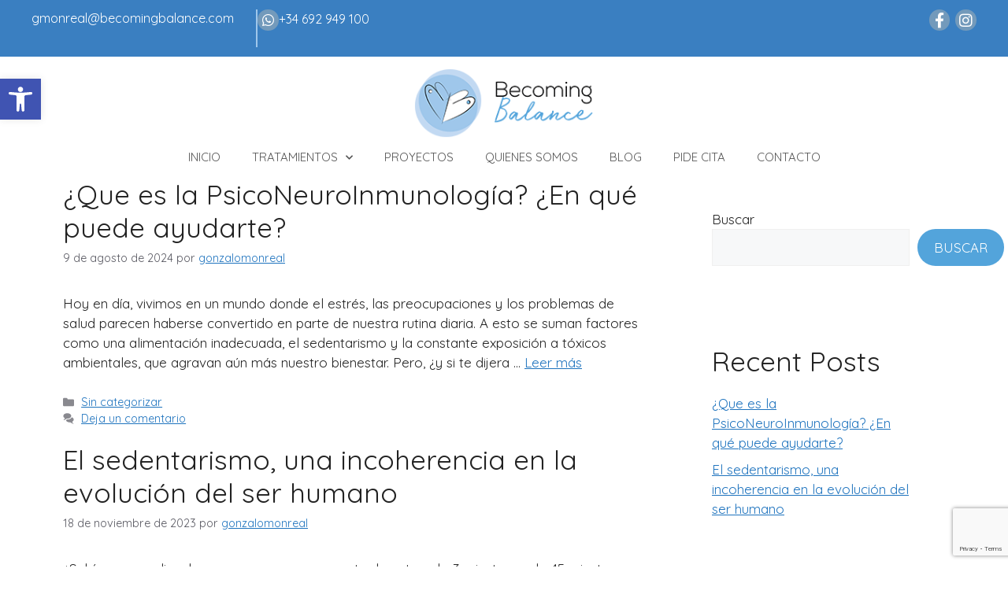

--- FILE ---
content_type: text/html; charset=UTF-8
request_url: https://becomingbalance.com/blog/
body_size: 24239
content:
<!DOCTYPE html>
<html lang="es">
<head>
	<meta charset="UTF-8">
	<meta name='robots' content='index, follow, max-image-preview:large, max-snippet:-1, max-video-preview:-1' />
<script id="cookieyes" type="text/javascript" src="https://cdn-cookieyes.com/client_data/90647afd28be4ec9291e11ba/script.js"></script><meta name="viewport" content="width=device-width, initial-scale=1">
	<!-- This site is optimized with the Yoast SEO plugin v21.3 - https://yoast.com/wordpress/plugins/seo/ -->
	<title>BLOG - Becoming Balance</title>
	<link rel="canonical" href="https://becomingbalance.com/blog/" />
	<meta property="og:locale" content="es_ES" />
	<meta property="og:type" content="article" />
	<meta property="og:title" content="BLOG - Becoming Balance" />
	<meta property="og:description" content="Blog NOTICIAS, ARTÍCULOS Y REFLEXIONES CORREO ELECTRÓNICO gmonreal@becomingbalance.com Teléfono +34 692 949 100 PIDE MÁS INFORMACIÓN Post recientes Categorías" />
	<meta property="og:url" content="https://becomingbalance.com/blog/" />
	<meta property="og:site_name" content="Becoming Balance" />
	<meta property="og:image" content="https://becomingbalance.com/wp-content/uploads/2023/04/logo_becomingbalance.png" />
	<meta name="twitter:card" content="summary_large_image" />
	<script type="application/ld+json" class="yoast-schema-graph">{"@context":"https://schema.org","@graph":[{"@type":["WebPage","CollectionPage"],"@id":"https://becomingbalance.com/blog/","url":"https://becomingbalance.com/blog/","name":"BLOG - Becoming Balance","isPartOf":{"@id":"https://becomingbalance.com/#website"},"datePublished":"2023-03-30T12:24:03+00:00","dateModified":"2023-04-12T10:56:45+00:00","breadcrumb":{"@id":"https://becomingbalance.com/blog/#breadcrumb"},"inLanguage":"es"},{"@type":"BreadcrumbList","@id":"https://becomingbalance.com/blog/#breadcrumb","itemListElement":[{"@type":"ListItem","position":1,"name":"Inicio","item":"https://becomingbalance.com/"},{"@type":"ListItem","position":2,"name":"BLOG"}]},{"@type":"WebSite","@id":"https://becomingbalance.com/#website","url":"https://becomingbalance.com/","name":"Becoming Balance","description":"","publisher":{"@id":"https://becomingbalance.com/#organization"},"potentialAction":[{"@type":"SearchAction","target":{"@type":"EntryPoint","urlTemplate":"https://becomingbalance.com/?s={search_term_string}"},"query-input":"required name=search_term_string"}],"inLanguage":"es"},{"@type":"Organization","@id":"https://becomingbalance.com/#organization","name":"Becoming Balance","url":"https://becomingbalance.com/","logo":{"@type":"ImageObject","inLanguage":"es","@id":"https://becomingbalance.com/#/schema/logo/image/","url":"https://becomingbalance.com/wp-content/uploads/2023/03/becomingbalance_presentacion.png","contentUrl":"https://becomingbalance.com/wp-content/uploads/2023/03/becomingbalance_presentacion.png","width":347,"height":166,"caption":"Becoming Balance"},"image":{"@id":"https://becomingbalance.com/#/schema/logo/image/"},"sameAs":["https://www.facebook.com/becomingbalance/","https://www.instagram.com/becomingbalance_gonzalomonreal/?hl=es"]}]}</script>
	<!-- / Yoast SEO plugin. -->


<link rel='dns-prefetch' href='//www.googletagmanager.com' />
<link href='https://fonts.gstatic.com' crossorigin rel='preconnect' />
<link href='https://fonts.googleapis.com' crossorigin rel='preconnect' />
<link rel="alternate" type="application/rss+xml" title="Becoming Balance &raquo; Feed" href="https://becomingbalance.com/feed/" />
<link rel="alternate" type="application/rss+xml" title="Becoming Balance &raquo; Feed de los comentarios" href="https://becomingbalance.com/comments/feed/" />
<style id='wp-img-auto-sizes-contain-inline-css'>
img:is([sizes=auto i],[sizes^="auto," i]){contain-intrinsic-size:3000px 1500px}
/*# sourceURL=wp-img-auto-sizes-contain-inline-css */
</style>
<style id='wp-emoji-styles-inline-css'>

	img.wp-smiley, img.emoji {
		display: inline !important;
		border: none !important;
		box-shadow: none !important;
		height: 1em !important;
		width: 1em !important;
		margin: 0 0.07em !important;
		vertical-align: -0.1em !important;
		background: none !important;
		padding: 0 !important;
	}
/*# sourceURL=wp-emoji-styles-inline-css */
</style>
<link rel='stylesheet' id='wp-block-library-css' href='https://becomingbalance.com/wp-includes/css/dist/block-library/style.min.css?ver=6.9' media='all' />
<style id='wp-block-heading-inline-css'>
h1:where(.wp-block-heading).has-background,h2:where(.wp-block-heading).has-background,h3:where(.wp-block-heading).has-background,h4:where(.wp-block-heading).has-background,h5:where(.wp-block-heading).has-background,h6:where(.wp-block-heading).has-background{padding:1.25em 2.375em}h1.has-text-align-left[style*=writing-mode]:where([style*=vertical-lr]),h1.has-text-align-right[style*=writing-mode]:where([style*=vertical-rl]),h2.has-text-align-left[style*=writing-mode]:where([style*=vertical-lr]),h2.has-text-align-right[style*=writing-mode]:where([style*=vertical-rl]),h3.has-text-align-left[style*=writing-mode]:where([style*=vertical-lr]),h3.has-text-align-right[style*=writing-mode]:where([style*=vertical-rl]),h4.has-text-align-left[style*=writing-mode]:where([style*=vertical-lr]),h4.has-text-align-right[style*=writing-mode]:where([style*=vertical-rl]),h5.has-text-align-left[style*=writing-mode]:where([style*=vertical-lr]),h5.has-text-align-right[style*=writing-mode]:where([style*=vertical-rl]),h6.has-text-align-left[style*=writing-mode]:where([style*=vertical-lr]),h6.has-text-align-right[style*=writing-mode]:where([style*=vertical-rl]){rotate:180deg}
/*# sourceURL=https://becomingbalance.com/wp-includes/blocks/heading/style.min.css */
</style>
<style id='wp-block-latest-comments-inline-css'>
ol.wp-block-latest-comments{box-sizing:border-box;margin-left:0}:where(.wp-block-latest-comments:not([style*=line-height] .wp-block-latest-comments__comment)){line-height:1.1}:where(.wp-block-latest-comments:not([style*=line-height] .wp-block-latest-comments__comment-excerpt p)){line-height:1.8}.has-dates :where(.wp-block-latest-comments:not([style*=line-height])),.has-excerpts :where(.wp-block-latest-comments:not([style*=line-height])){line-height:1.5}.wp-block-latest-comments .wp-block-latest-comments{padding-left:0}.wp-block-latest-comments__comment{list-style:none;margin-bottom:1em}.has-avatars .wp-block-latest-comments__comment{list-style:none;min-height:2.25em}.has-avatars .wp-block-latest-comments__comment .wp-block-latest-comments__comment-excerpt,.has-avatars .wp-block-latest-comments__comment .wp-block-latest-comments__comment-meta{margin-left:3.25em}.wp-block-latest-comments__comment-excerpt p{font-size:.875em;margin:.36em 0 1.4em}.wp-block-latest-comments__comment-date{display:block;font-size:.75em}.wp-block-latest-comments .avatar,.wp-block-latest-comments__comment-avatar{border-radius:1.5em;display:block;float:left;height:2.5em;margin-right:.75em;width:2.5em}.wp-block-latest-comments[class*=-font-size] a,.wp-block-latest-comments[style*=font-size] a{font-size:inherit}
/*# sourceURL=https://becomingbalance.com/wp-includes/blocks/latest-comments/style.min.css */
</style>
<style id='wp-block-latest-posts-inline-css'>
.wp-block-latest-posts{box-sizing:border-box}.wp-block-latest-posts.alignleft{margin-right:2em}.wp-block-latest-posts.alignright{margin-left:2em}.wp-block-latest-posts.wp-block-latest-posts__list{list-style:none}.wp-block-latest-posts.wp-block-latest-posts__list li{clear:both;overflow-wrap:break-word}.wp-block-latest-posts.is-grid{display:flex;flex-wrap:wrap}.wp-block-latest-posts.is-grid li{margin:0 1.25em 1.25em 0;width:100%}@media (min-width:600px){.wp-block-latest-posts.columns-2 li{width:calc(50% - .625em)}.wp-block-latest-posts.columns-2 li:nth-child(2n){margin-right:0}.wp-block-latest-posts.columns-3 li{width:calc(33.33333% - .83333em)}.wp-block-latest-posts.columns-3 li:nth-child(3n){margin-right:0}.wp-block-latest-posts.columns-4 li{width:calc(25% - .9375em)}.wp-block-latest-posts.columns-4 li:nth-child(4n){margin-right:0}.wp-block-latest-posts.columns-5 li{width:calc(20% - 1em)}.wp-block-latest-posts.columns-5 li:nth-child(5n){margin-right:0}.wp-block-latest-posts.columns-6 li{width:calc(16.66667% - 1.04167em)}.wp-block-latest-posts.columns-6 li:nth-child(6n){margin-right:0}}:root :where(.wp-block-latest-posts.is-grid){padding:0}:root :where(.wp-block-latest-posts.wp-block-latest-posts__list){padding-left:0}.wp-block-latest-posts__post-author,.wp-block-latest-posts__post-date{display:block;font-size:.8125em}.wp-block-latest-posts__post-excerpt,.wp-block-latest-posts__post-full-content{margin-bottom:1em;margin-top:.5em}.wp-block-latest-posts__featured-image a{display:inline-block}.wp-block-latest-posts__featured-image img{height:auto;max-width:100%;width:auto}.wp-block-latest-posts__featured-image.alignleft{float:left;margin-right:1em}.wp-block-latest-posts__featured-image.alignright{float:right;margin-left:1em}.wp-block-latest-posts__featured-image.aligncenter{margin-bottom:1em;text-align:center}
/*# sourceURL=https://becomingbalance.com/wp-includes/blocks/latest-posts/style.min.css */
</style>
<style id='wp-block-search-inline-css'>
.wp-block-search__button{margin-left:10px;word-break:normal}.wp-block-search__button.has-icon{line-height:0}.wp-block-search__button svg{height:1.25em;min-height:24px;min-width:24px;width:1.25em;fill:currentColor;vertical-align:text-bottom}:where(.wp-block-search__button){border:1px solid #ccc;padding:6px 10px}.wp-block-search__inside-wrapper{display:flex;flex:auto;flex-wrap:nowrap;max-width:100%}.wp-block-search__label{width:100%}.wp-block-search.wp-block-search__button-only .wp-block-search__button{box-sizing:border-box;display:flex;flex-shrink:0;justify-content:center;margin-left:0;max-width:100%}.wp-block-search.wp-block-search__button-only .wp-block-search__inside-wrapper{min-width:0!important;transition-property:width}.wp-block-search.wp-block-search__button-only .wp-block-search__input{flex-basis:100%;transition-duration:.3s}.wp-block-search.wp-block-search__button-only.wp-block-search__searchfield-hidden,.wp-block-search.wp-block-search__button-only.wp-block-search__searchfield-hidden .wp-block-search__inside-wrapper{overflow:hidden}.wp-block-search.wp-block-search__button-only.wp-block-search__searchfield-hidden .wp-block-search__input{border-left-width:0!important;border-right-width:0!important;flex-basis:0;flex-grow:0;margin:0;min-width:0!important;padding-left:0!important;padding-right:0!important;width:0!important}:where(.wp-block-search__input){appearance:none;border:1px solid #949494;flex-grow:1;font-family:inherit;font-size:inherit;font-style:inherit;font-weight:inherit;letter-spacing:inherit;line-height:inherit;margin-left:0;margin-right:0;min-width:3rem;padding:8px;text-decoration:unset!important;text-transform:inherit}:where(.wp-block-search__button-inside .wp-block-search__inside-wrapper){background-color:#fff;border:1px solid #949494;box-sizing:border-box;padding:4px}:where(.wp-block-search__button-inside .wp-block-search__inside-wrapper) .wp-block-search__input{border:none;border-radius:0;padding:0 4px}:where(.wp-block-search__button-inside .wp-block-search__inside-wrapper) .wp-block-search__input:focus{outline:none}:where(.wp-block-search__button-inside .wp-block-search__inside-wrapper) :where(.wp-block-search__button){padding:4px 8px}.wp-block-search.aligncenter .wp-block-search__inside-wrapper{margin:auto}.wp-block[data-align=right] .wp-block-search.wp-block-search__button-only .wp-block-search__inside-wrapper{float:right}
/*# sourceURL=https://becomingbalance.com/wp-includes/blocks/search/style.min.css */
</style>
<style id='wp-block-group-inline-css'>
.wp-block-group{box-sizing:border-box}:where(.wp-block-group.wp-block-group-is-layout-constrained){position:relative}
/*# sourceURL=https://becomingbalance.com/wp-includes/blocks/group/style.min.css */
</style>
<style id='global-styles-inline-css'>
:root{--wp--preset--aspect-ratio--square: 1;--wp--preset--aspect-ratio--4-3: 4/3;--wp--preset--aspect-ratio--3-4: 3/4;--wp--preset--aspect-ratio--3-2: 3/2;--wp--preset--aspect-ratio--2-3: 2/3;--wp--preset--aspect-ratio--16-9: 16/9;--wp--preset--aspect-ratio--9-16: 9/16;--wp--preset--color--black: #000000;--wp--preset--color--cyan-bluish-gray: #abb8c3;--wp--preset--color--white: #ffffff;--wp--preset--color--pale-pink: #f78da7;--wp--preset--color--vivid-red: #cf2e2e;--wp--preset--color--luminous-vivid-orange: #ff6900;--wp--preset--color--luminous-vivid-amber: #fcb900;--wp--preset--color--light-green-cyan: #7bdcb5;--wp--preset--color--vivid-green-cyan: #00d084;--wp--preset--color--pale-cyan-blue: #8ed1fc;--wp--preset--color--vivid-cyan-blue: #0693e3;--wp--preset--color--vivid-purple: #9b51e0;--wp--preset--color--contrast: var(--contrast);--wp--preset--color--contrast-2: var(--contrast-2);--wp--preset--color--contrast-3: var(--contrast-3);--wp--preset--color--base: var(--base);--wp--preset--color--base-2: var(--base-2);--wp--preset--color--base-3: var(--base-3);--wp--preset--color--accent: var(--accent);--wp--preset--gradient--vivid-cyan-blue-to-vivid-purple: linear-gradient(135deg,rgb(6,147,227) 0%,rgb(155,81,224) 100%);--wp--preset--gradient--light-green-cyan-to-vivid-green-cyan: linear-gradient(135deg,rgb(122,220,180) 0%,rgb(0,208,130) 100%);--wp--preset--gradient--luminous-vivid-amber-to-luminous-vivid-orange: linear-gradient(135deg,rgb(252,185,0) 0%,rgb(255,105,0) 100%);--wp--preset--gradient--luminous-vivid-orange-to-vivid-red: linear-gradient(135deg,rgb(255,105,0) 0%,rgb(207,46,46) 100%);--wp--preset--gradient--very-light-gray-to-cyan-bluish-gray: linear-gradient(135deg,rgb(238,238,238) 0%,rgb(169,184,195) 100%);--wp--preset--gradient--cool-to-warm-spectrum: linear-gradient(135deg,rgb(74,234,220) 0%,rgb(151,120,209) 20%,rgb(207,42,186) 40%,rgb(238,44,130) 60%,rgb(251,105,98) 80%,rgb(254,248,76) 100%);--wp--preset--gradient--blush-light-purple: linear-gradient(135deg,rgb(255,206,236) 0%,rgb(152,150,240) 100%);--wp--preset--gradient--blush-bordeaux: linear-gradient(135deg,rgb(254,205,165) 0%,rgb(254,45,45) 50%,rgb(107,0,62) 100%);--wp--preset--gradient--luminous-dusk: linear-gradient(135deg,rgb(255,203,112) 0%,rgb(199,81,192) 50%,rgb(65,88,208) 100%);--wp--preset--gradient--pale-ocean: linear-gradient(135deg,rgb(255,245,203) 0%,rgb(182,227,212) 50%,rgb(51,167,181) 100%);--wp--preset--gradient--electric-grass: linear-gradient(135deg,rgb(202,248,128) 0%,rgb(113,206,126) 100%);--wp--preset--gradient--midnight: linear-gradient(135deg,rgb(2,3,129) 0%,rgb(40,116,252) 100%);--wp--preset--font-size--small: 13px;--wp--preset--font-size--medium: 20px;--wp--preset--font-size--large: 36px;--wp--preset--font-size--x-large: 42px;--wp--preset--spacing--20: 0.44rem;--wp--preset--spacing--30: 0.67rem;--wp--preset--spacing--40: 1rem;--wp--preset--spacing--50: 1.5rem;--wp--preset--spacing--60: 2.25rem;--wp--preset--spacing--70: 3.38rem;--wp--preset--spacing--80: 5.06rem;--wp--preset--shadow--natural: 6px 6px 9px rgba(0, 0, 0, 0.2);--wp--preset--shadow--deep: 12px 12px 50px rgba(0, 0, 0, 0.4);--wp--preset--shadow--sharp: 6px 6px 0px rgba(0, 0, 0, 0.2);--wp--preset--shadow--outlined: 6px 6px 0px -3px rgb(255, 255, 255), 6px 6px rgb(0, 0, 0);--wp--preset--shadow--crisp: 6px 6px 0px rgb(0, 0, 0);}:where(.is-layout-flex){gap: 0.5em;}:where(.is-layout-grid){gap: 0.5em;}body .is-layout-flex{display: flex;}.is-layout-flex{flex-wrap: wrap;align-items: center;}.is-layout-flex > :is(*, div){margin: 0;}body .is-layout-grid{display: grid;}.is-layout-grid > :is(*, div){margin: 0;}:where(.wp-block-columns.is-layout-flex){gap: 2em;}:where(.wp-block-columns.is-layout-grid){gap: 2em;}:where(.wp-block-post-template.is-layout-flex){gap: 1.25em;}:where(.wp-block-post-template.is-layout-grid){gap: 1.25em;}.has-black-color{color: var(--wp--preset--color--black) !important;}.has-cyan-bluish-gray-color{color: var(--wp--preset--color--cyan-bluish-gray) !important;}.has-white-color{color: var(--wp--preset--color--white) !important;}.has-pale-pink-color{color: var(--wp--preset--color--pale-pink) !important;}.has-vivid-red-color{color: var(--wp--preset--color--vivid-red) !important;}.has-luminous-vivid-orange-color{color: var(--wp--preset--color--luminous-vivid-orange) !important;}.has-luminous-vivid-amber-color{color: var(--wp--preset--color--luminous-vivid-amber) !important;}.has-light-green-cyan-color{color: var(--wp--preset--color--light-green-cyan) !important;}.has-vivid-green-cyan-color{color: var(--wp--preset--color--vivid-green-cyan) !important;}.has-pale-cyan-blue-color{color: var(--wp--preset--color--pale-cyan-blue) !important;}.has-vivid-cyan-blue-color{color: var(--wp--preset--color--vivid-cyan-blue) !important;}.has-vivid-purple-color{color: var(--wp--preset--color--vivid-purple) !important;}.has-black-background-color{background-color: var(--wp--preset--color--black) !important;}.has-cyan-bluish-gray-background-color{background-color: var(--wp--preset--color--cyan-bluish-gray) !important;}.has-white-background-color{background-color: var(--wp--preset--color--white) !important;}.has-pale-pink-background-color{background-color: var(--wp--preset--color--pale-pink) !important;}.has-vivid-red-background-color{background-color: var(--wp--preset--color--vivid-red) !important;}.has-luminous-vivid-orange-background-color{background-color: var(--wp--preset--color--luminous-vivid-orange) !important;}.has-luminous-vivid-amber-background-color{background-color: var(--wp--preset--color--luminous-vivid-amber) !important;}.has-light-green-cyan-background-color{background-color: var(--wp--preset--color--light-green-cyan) !important;}.has-vivid-green-cyan-background-color{background-color: var(--wp--preset--color--vivid-green-cyan) !important;}.has-pale-cyan-blue-background-color{background-color: var(--wp--preset--color--pale-cyan-blue) !important;}.has-vivid-cyan-blue-background-color{background-color: var(--wp--preset--color--vivid-cyan-blue) !important;}.has-vivid-purple-background-color{background-color: var(--wp--preset--color--vivid-purple) !important;}.has-black-border-color{border-color: var(--wp--preset--color--black) !important;}.has-cyan-bluish-gray-border-color{border-color: var(--wp--preset--color--cyan-bluish-gray) !important;}.has-white-border-color{border-color: var(--wp--preset--color--white) !important;}.has-pale-pink-border-color{border-color: var(--wp--preset--color--pale-pink) !important;}.has-vivid-red-border-color{border-color: var(--wp--preset--color--vivid-red) !important;}.has-luminous-vivid-orange-border-color{border-color: var(--wp--preset--color--luminous-vivid-orange) !important;}.has-luminous-vivid-amber-border-color{border-color: var(--wp--preset--color--luminous-vivid-amber) !important;}.has-light-green-cyan-border-color{border-color: var(--wp--preset--color--light-green-cyan) !important;}.has-vivid-green-cyan-border-color{border-color: var(--wp--preset--color--vivid-green-cyan) !important;}.has-pale-cyan-blue-border-color{border-color: var(--wp--preset--color--pale-cyan-blue) !important;}.has-vivid-cyan-blue-border-color{border-color: var(--wp--preset--color--vivid-cyan-blue) !important;}.has-vivid-purple-border-color{border-color: var(--wp--preset--color--vivid-purple) !important;}.has-vivid-cyan-blue-to-vivid-purple-gradient-background{background: var(--wp--preset--gradient--vivid-cyan-blue-to-vivid-purple) !important;}.has-light-green-cyan-to-vivid-green-cyan-gradient-background{background: var(--wp--preset--gradient--light-green-cyan-to-vivid-green-cyan) !important;}.has-luminous-vivid-amber-to-luminous-vivid-orange-gradient-background{background: var(--wp--preset--gradient--luminous-vivid-amber-to-luminous-vivid-orange) !important;}.has-luminous-vivid-orange-to-vivid-red-gradient-background{background: var(--wp--preset--gradient--luminous-vivid-orange-to-vivid-red) !important;}.has-very-light-gray-to-cyan-bluish-gray-gradient-background{background: var(--wp--preset--gradient--very-light-gray-to-cyan-bluish-gray) !important;}.has-cool-to-warm-spectrum-gradient-background{background: var(--wp--preset--gradient--cool-to-warm-spectrum) !important;}.has-blush-light-purple-gradient-background{background: var(--wp--preset--gradient--blush-light-purple) !important;}.has-blush-bordeaux-gradient-background{background: var(--wp--preset--gradient--blush-bordeaux) !important;}.has-luminous-dusk-gradient-background{background: var(--wp--preset--gradient--luminous-dusk) !important;}.has-pale-ocean-gradient-background{background: var(--wp--preset--gradient--pale-ocean) !important;}.has-electric-grass-gradient-background{background: var(--wp--preset--gradient--electric-grass) !important;}.has-midnight-gradient-background{background: var(--wp--preset--gradient--midnight) !important;}.has-small-font-size{font-size: var(--wp--preset--font-size--small) !important;}.has-medium-font-size{font-size: var(--wp--preset--font-size--medium) !important;}.has-large-font-size{font-size: var(--wp--preset--font-size--large) !important;}.has-x-large-font-size{font-size: var(--wp--preset--font-size--x-large) !important;}
/*# sourceURL=global-styles-inline-css */
</style>

<style id='classic-theme-styles-inline-css'>
/*! This file is auto-generated */
.wp-block-button__link{color:#fff;background-color:#32373c;border-radius:9999px;box-shadow:none;text-decoration:none;padding:calc(.667em + 2px) calc(1.333em + 2px);font-size:1.125em}.wp-block-file__button{background:#32373c;color:#fff;text-decoration:none}
/*# sourceURL=/wp-includes/css/classic-themes.min.css */
</style>
<link rel='stylesheet' id='generate-style-css' href='https://becomingbalance.com/wp-content/themes/generatepress/assets/css/main.min.css?ver=3.3.0' media='all' />
<style id='generate-style-inline-css'>
body{background-color:#ffffff;color:var(--contrast);}a{color:var(--accent);}a{text-decoration:underline;}.entry-title a, .site-branding a, a.button, .wp-block-button__link, .main-navigation a{text-decoration:none;}a:hover, a:focus, a:active{color:var(--contrast);}.wp-block-group__inner-container{max-width:1200px;margin-left:auto;margin-right:auto;}:root{--contrast:#222222;--contrast-2:#575760;--contrast-3:#b2b2be;--base:#f0f0f0;--base-2:#f7f8f9;--base-3:#ffffff;--accent:#1e73be;}:root .has-contrast-color{color:var(--contrast);}:root .has-contrast-background-color{background-color:var(--contrast);}:root .has-contrast-2-color{color:var(--contrast-2);}:root .has-contrast-2-background-color{background-color:var(--contrast-2);}:root .has-contrast-3-color{color:var(--contrast-3);}:root .has-contrast-3-background-color{background-color:var(--contrast-3);}:root .has-base-color{color:var(--base);}:root .has-base-background-color{background-color:var(--base);}:root .has-base-2-color{color:var(--base-2);}:root .has-base-2-background-color{background-color:var(--base-2);}:root .has-base-3-color{color:var(--base-3);}:root .has-base-3-background-color{background-color:var(--base-3);}:root .has-accent-color{color:var(--accent);}:root .has-accent-background-color{background-color:var(--accent);}.widget-title{font-family:Quicksand, sans-serif;font-weight:300;font-size:16px;}.top-bar{background-color:#636363;color:#ffffff;}.top-bar a{color:#ffffff;}.top-bar a:hover{color:#303030;}.site-header{background-color:var(--base-3);}.main-title a,.main-title a:hover{color:var(--contrast);}.site-description{color:var(--contrast-2);}.mobile-menu-control-wrapper .menu-toggle,.mobile-menu-control-wrapper .menu-toggle:hover,.mobile-menu-control-wrapper .menu-toggle:focus,.has-inline-mobile-toggle #site-navigation.toggled{background-color:rgba(0, 0, 0, 0.02);}.main-navigation,.main-navigation ul ul{background-color:var(--base-3);}.main-navigation .main-nav ul li a, .main-navigation .menu-toggle, .main-navigation .menu-bar-items{color:var(--contrast);}.main-navigation .main-nav ul li:not([class*="current-menu-"]):hover > a, .main-navigation .main-nav ul li:not([class*="current-menu-"]):focus > a, .main-navigation .main-nav ul li.sfHover:not([class*="current-menu-"]) > a, .main-navigation .menu-bar-item:hover > a, .main-navigation .menu-bar-item.sfHover > a{color:var(--accent);}button.menu-toggle:hover,button.menu-toggle:focus{color:var(--contrast);}.main-navigation .main-nav ul li[class*="current-menu-"] > a{color:var(--accent);}.navigation-search input[type="search"],.navigation-search input[type="search"]:active, .navigation-search input[type="search"]:focus, .main-navigation .main-nav ul li.search-item.active > a, .main-navigation .menu-bar-items .search-item.active > a{color:var(--accent);}.main-navigation ul ul{background-color:var(--base);}.separate-containers .inside-article, .separate-containers .comments-area, .separate-containers .page-header, .one-container .container, .separate-containers .paging-navigation, .inside-page-header{background-color:var(--base-3);}.entry-title a{color:var(--contrast);}.entry-title a:hover{color:var(--contrast-2);}.entry-meta{color:var(--contrast-2);}.sidebar .widget{background-color:var(--base-3);}.footer-widgets{background-color:var(--base-3);}.site-info{background-color:var(--base-3);}input[type="text"],input[type="email"],input[type="url"],input[type="password"],input[type="search"],input[type="tel"],input[type="number"],textarea,select{color:var(--contrast);background-color:var(--base-2);border-color:var(--base);}input[type="text"]:focus,input[type="email"]:focus,input[type="url"]:focus,input[type="password"]:focus,input[type="search"]:focus,input[type="tel"]:focus,input[type="number"]:focus,textarea:focus,select:focus{color:var(--contrast);background-color:var(--base-2);border-color:var(--contrast-3);}button,html input[type="button"],input[type="reset"],input[type="submit"],a.button,a.wp-block-button__link:not(.has-background){color:#ffffff;background-color:#55555e;}button:hover,html input[type="button"]:hover,input[type="reset"]:hover,input[type="submit"]:hover,a.button:hover,button:focus,html input[type="button"]:focus,input[type="reset"]:focus,input[type="submit"]:focus,a.button:focus,a.wp-block-button__link:not(.has-background):active,a.wp-block-button__link:not(.has-background):focus,a.wp-block-button__link:not(.has-background):hover{color:#ffffff;background-color:#3f4047;}a.generate-back-to-top{background-color:rgba( 0,0,0,0.4 );color:#ffffff;}a.generate-back-to-top:hover,a.generate-back-to-top:focus{background-color:rgba( 0,0,0,0.6 );color:#ffffff;}:root{--gp-search-modal-bg-color:var(--base-3);--gp-search-modal-text-color:var(--contrast);--gp-search-modal-overlay-bg-color:rgba(0,0,0,0.2);}@media (max-width:768px){.main-navigation .menu-bar-item:hover > a, .main-navigation .menu-bar-item.sfHover > a{background:none;color:var(--contrast);}}.nav-below-header .main-navigation .inside-navigation.grid-container, .nav-above-header .main-navigation .inside-navigation.grid-container{padding:0px 20px 0px 20px;}.separate-containers .inside-article, .separate-containers .comments-area, .separate-containers .page-header, .separate-containers .paging-navigation, .one-container .site-content, .inside-page-header{padding:0px 40px 0px 40px;}.site-main .wp-block-group__inner-container{padding:0px 40px 0px 40px;}.separate-containers .paging-navigation{padding-top:20px;padding-bottom:20px;}.entry-content .alignwide, body:not(.no-sidebar) .entry-content .alignfull{margin-left:-40px;width:calc(100% + 80px);max-width:calc(100% + 80px);}.one-container.archive .post:not(:last-child):not(.is-loop-template-item), .one-container.blog .post:not(:last-child):not(.is-loop-template-item){padding-bottom:0px;}.rtl .menu-item-has-children .dropdown-menu-toggle{padding-left:20px;}.rtl .main-navigation .main-nav ul li.menu-item-has-children > a{padding-right:20px;}@media (max-width:768px){.separate-containers .inside-article, .separate-containers .comments-area, .separate-containers .page-header, .separate-containers .paging-navigation, .one-container .site-content, .inside-page-header{padding:30px;}.site-main .wp-block-group__inner-container{padding:30px;}.inside-top-bar{padding-right:30px;padding-left:30px;}.inside-header{padding-right:30px;padding-left:30px;}.widget-area .widget{padding-top:30px;padding-right:30px;padding-bottom:30px;padding-left:30px;}.footer-widgets-container{padding-top:30px;padding-right:30px;padding-bottom:30px;padding-left:30px;}.inside-site-info{padding-right:30px;padding-left:30px;}.entry-content .alignwide, body:not(.no-sidebar) .entry-content .alignfull{margin-left:-30px;width:calc(100% + 60px);max-width:calc(100% + 60px);}.one-container .site-main .paging-navigation{margin-bottom:20px;}}/* End cached CSS */.is-right-sidebar{width:30%;}.is-left-sidebar{width:30%;}.site-content .content-area{width:70%;}@media (max-width:768px){.main-navigation .menu-toggle,.sidebar-nav-mobile:not(#sticky-placeholder){display:block;}.main-navigation ul,.gen-sidebar-nav,.main-navigation:not(.slideout-navigation):not(.toggled) .main-nav > ul,.has-inline-mobile-toggle #site-navigation .inside-navigation > *:not(.navigation-search):not(.main-nav){display:none;}.nav-align-right .inside-navigation,.nav-align-center .inside-navigation{justify-content:space-between;}.has-inline-mobile-toggle .mobile-menu-control-wrapper{display:flex;flex-wrap:wrap;}.has-inline-mobile-toggle .inside-header{flex-direction:row;text-align:left;flex-wrap:wrap;}.has-inline-mobile-toggle .header-widget,.has-inline-mobile-toggle #site-navigation{flex-basis:100%;}.nav-float-left .has-inline-mobile-toggle #site-navigation{order:10;}}
.elementor-template-full-width .site-content{display:block;}
/*# sourceURL=generate-style-inline-css */
</style>
<link rel='stylesheet' id='generate-google-fonts-css' href='https://fonts.googleapis.com/css?family=Quicksand%3A300%2Cregular%2C500%2C600%2C700&#038;display=auto&#038;ver=3.3.0' media='all' />
<link rel='stylesheet' id='elementor-icons-css' href='https://becomingbalance.com/wp-content/plugins/elementor/assets/lib/eicons/css/elementor-icons.min.css?ver=5.23.0' media='all' />
<link rel='stylesheet' id='elementor-frontend-css' href='https://becomingbalance.com/wp-content/plugins/elementor/assets/css/frontend.min.css?ver=3.16.5' media='all' />
<link rel='stylesheet' id='swiper-css' href='https://becomingbalance.com/wp-content/plugins/elementor/assets/lib/swiper/v8/css/swiper.min.css?ver=8.4.5' media='all' />
<link rel='stylesheet' id='elementor-post-6-css' href='https://becomingbalance.com/wp-content/uploads/elementor/css/post-6.css?ver=1737704303' media='all' />
<link rel='stylesheet' id='elementor-pro-css' href='https://becomingbalance.com/wp-content/plugins/elementor-pro/assets/css/frontend.min.css?ver=3.12.1' media='all' />
<link rel='stylesheet' id='elementor-post-26-css' href='https://becomingbalance.com/wp-content/uploads/elementor/css/post-26.css?ver=1754468747' media='all' />
<link rel='stylesheet' id='elementor-post-33-css' href='https://becomingbalance.com/wp-content/uploads/elementor/css/post-33.css?ver=1754468925' media='all' />
<link rel='stylesheet' id='elementor-icons-ekiticons-css' href='https://becomingbalance.com/wp-content/plugins/elementskit-lite/modules/elementskit-icon-pack/assets/css/ekiticons.css?ver=3.0.0' media='all' />
<link rel='stylesheet' id='pojo-a11y-css' href='https://becomingbalance.com/wp-content/plugins/pojo-accessibility/assets/css/style.min.css?ver=1.0.0' media='all' />
<link rel='stylesheet' id='generate-blog-images-css' href='https://becomingbalance.com/wp-content/plugins/gp-premium/blog/functions/css/featured-images.min.css?ver=2.3.0' media='all' />
<link rel='stylesheet' id='ekit-widget-styles-css' href='https://becomingbalance.com/wp-content/plugins/elementskit-lite/widgets/init/assets/css/widget-styles.css?ver=3.0.0' media='all' />
<link rel='stylesheet' id='ekit-responsive-css' href='https://becomingbalance.com/wp-content/plugins/elementskit-lite/widgets/init/assets/css/responsive.css?ver=3.0.0' media='all' />
<link rel='stylesheet' id='google-fonts-1-css' href='https://fonts.googleapis.com/css?family=Quicksand%3A100%2C100italic%2C200%2C200italic%2C300%2C300italic%2C400%2C400italic%2C500%2C500italic%2C600%2C600italic%2C700%2C700italic%2C800%2C800italic%2C900%2C900italic&#038;display=swap&#038;ver=6.9' media='all' />
<link rel='stylesheet' id='elementor-icons-shared-0-css' href='https://becomingbalance.com/wp-content/plugins/elementor/assets/lib/font-awesome/css/fontawesome.min.css?ver=5.15.3' media='all' />
<link rel='stylesheet' id='elementor-icons-fa-brands-css' href='https://becomingbalance.com/wp-content/plugins/elementor/assets/lib/font-awesome/css/brands.min.css?ver=5.15.3' media='all' />
<link rel='stylesheet' id='elementor-icons-fa-solid-css' href='https://becomingbalance.com/wp-content/plugins/elementor/assets/lib/font-awesome/css/solid.min.css?ver=5.15.3' media='all' />
<link rel="preconnect" href="https://fonts.gstatic.com/" crossorigin><script src="https://becomingbalance.com/wp-includes/js/jquery/jquery.min.js?ver=3.7.1" id="jquery-core-js"></script>
<script src="https://becomingbalance.com/wp-includes/js/jquery/jquery-migrate.min.js?ver=3.4.1" id="jquery-migrate-js"></script>

<!-- Fragmento de código de Google Analytics añadido por Site Kit -->
<script src="https://www.googletagmanager.com/gtag/js?id=GT-MKTDTJ7" id="google_gtagjs-js" async></script>
<script id="google_gtagjs-js-after">
window.dataLayer = window.dataLayer || [];function gtag(){dataLayer.push(arguments);}
gtag('set', 'linker', {"domains":["becomingbalance.com"]} );
gtag("js", new Date());
gtag("set", "developer_id.dZTNiMT", true);
gtag("config", "GT-MKTDTJ7");
//# sourceURL=google_gtagjs-js-after
</script>

<!-- Final del fragmento de código de Google Analytics añadido por Site Kit -->
<link rel="https://api.w.org/" href="https://becomingbalance.com/wp-json/" /><link rel="EditURI" type="application/rsd+xml" title="RSD" href="https://becomingbalance.com/xmlrpc.php?rsd" />

<meta name="generator" content="Site Kit by Google 1.113.0" /><meta name="generator" content="Elementor 3.16.5; features: e_dom_optimization, e_optimized_assets_loading, additional_custom_breakpoints; settings: css_print_method-external, google_font-enabled, font_display-swap">
<script async src="https://www.google.com/recaptcha/api.js?render=6Le7tL8qAAAAAHSK4GKraiPyGRxtsUA6Fj6wyvEB"></script>
<style type="text/css">
#pojo-a11y-toolbar .pojo-a11y-toolbar-toggle a{ background-color: #4054b2;	color: #ffffff;}
#pojo-a11y-toolbar .pojo-a11y-toolbar-overlay, #pojo-a11y-toolbar .pojo-a11y-toolbar-overlay ul.pojo-a11y-toolbar-items.pojo-a11y-links{ border-color: #4054b2;}
body.pojo-a11y-focusable a:focus{ outline-style: solid !important;	outline-width: 1px !important;	outline-color: #FF0000 !important;}
#pojo-a11y-toolbar{ top: 100px !important;}
#pojo-a11y-toolbar .pojo-a11y-toolbar-overlay{ background-color: #ffffff;}
#pojo-a11y-toolbar .pojo-a11y-toolbar-overlay ul.pojo-a11y-toolbar-items li.pojo-a11y-toolbar-item a, #pojo-a11y-toolbar .pojo-a11y-toolbar-overlay p.pojo-a11y-toolbar-title{ color: #333333;}
#pojo-a11y-toolbar .pojo-a11y-toolbar-overlay ul.pojo-a11y-toolbar-items li.pojo-a11y-toolbar-item a.active{ background-color: #4054b2;	color: #ffffff;}
@media (max-width: 767px) { #pojo-a11y-toolbar { top: 50px !important; } }</style><link rel="icon" href="https://becomingbalance.com/wp-content/uploads/2025/08/cropped-logo_becomingbalance_pie-e1754470503420-32x32.png" sizes="32x32" />
<link rel="icon" href="https://becomingbalance.com/wp-content/uploads/2025/08/cropped-logo_becomingbalance_pie-e1754470503420-192x192.png" sizes="192x192" />
<link rel="apple-touch-icon" href="https://becomingbalance.com/wp-content/uploads/2025/08/cropped-logo_becomingbalance_pie-e1754470503420-180x180.png" />
<meta name="msapplication-TileImage" content="https://becomingbalance.com/wp-content/uploads/2025/08/cropped-logo_becomingbalance_pie-e1754470503420-270x270.png" />
		<style id="wp-custom-css">
			
/*Mediaquerie tableta*/
@media only screen and (max-width: 1024px) {
.titulo_testimonio{
	font-size:20px;
	color:#232323
}
}
	@media only screen and (min-width: 1024px) {
		#servicios ul{
	margin-left:15px
}
}
/*Mediaquerie movil*/
@media only screen and (max-width: 767px) {
.titulo_testimonio{
	font-size:18px;
	color:#232323
}
}
#blog .elementor-post__read-more-wrapper{
	padding-bottom:10px
}
#blog .elementor-post__read-more {
	background-color:#53a4db;
	padding-top:2%;
	padding-bottom:2%;
	padding-left:9%;
	padding-right:9%;
	height:30px;
	color:white;
	border-radius:50px
}
#blog .elementor-post__read-more:hover {
	background-color:#c2d9f2;
}
.elementor-widget-wp-widget-categories h5{
	display:none
}
.elementor-widget-wp-widget-categories ul{
	list-style:none;
	margin:0;
	text-transform:uppercase;
	font-size:14px;
	
}
.elementor-widget-wp-widget-categories li{
	padding-top:10px;
	color:#232323
}
.elementor-widget-wp-widget-categories li a{
	color:#232323
}

.elementor-share-btn__icon {
	width: 2.5em !important;
}
.elementor-field-label{
	position:absolute
}

/*BLOG*/
.bb-blog-posts .elementor-post__read-more{
	font-weight: 500;
  color: #FFFFFF;
  background-color: #53A4DB;
  border-radius: 50px 50px 50px 50px;
  padding: 10px 22px 10px 22px;
	text-transform:uppercase;
	display: block;
  width: fit-content;
}
.bb-blog-posts .elementor-post__read-more:hover{
    color: #FFFFFF !important;
    background-color: #C2D9F2;
}
.bb-categories-blog .cat-item{
	text-align:center;
}
.bb-categories-blog .cat-item a:hover{
	text-decoration:underline;
}
	
/*SDI CAMBIOS*/
.elementor-kit-6 button, .elementor-kit-6 input[type="button"], .elementor-kit-6 input[type="submit"], .elementor-kit-6 .elementor-button
Specificity: (0,1,1)
 {
    color: #FFFFFF !important;
    background-color: #3A78C1 !important;
}		</style>
		<link rel='stylesheet' id='e-animations-css' href='https://becomingbalance.com/wp-content/plugins/elementor/assets/lib/animations/animations.min.css?ver=3.16.5' media='all' />
</head>

<body class="blog wp-embed-responsive wp-theme-generatepress post-image-below-header post-image-aligned-center right-sidebar nav-float-right one-container header-aligned-left dropdown-hover elementor-default elementor-kit-6" itemtype="https://schema.org/Blog" itemscope>
	<a class="screen-reader-text skip-link" href="#content" title="Saltar al contenido">Saltar al contenido</a>		<div data-elementor-type="header" data-elementor-id="26" class="elementor elementor-26 elementor-location-header">
						<div class="elementor-element elementor-element-af52e02 e-flex e-con-boxed e-con e-parent" data-id="af52e02" data-element_type="container" data-settings="{&quot;background_background&quot;:&quot;classic&quot;,&quot;content_width&quot;:&quot;boxed&quot;}" data-core-v316-plus="true">
					<div class="e-con-inner">
		<div class="elementor-element elementor-element-9f1e4ca e-con-full e-flex e-con e-child" data-id="9f1e4ca" data-element_type="container" data-settings="{&quot;content_width&quot;:&quot;full&quot;}">
				<div class="elementor-element elementor-element-b18f4b0 elementor-hidden-mobile elementor-widget elementor-widget-heading" data-id="b18f4b0" data-element_type="widget" data-widget_type="heading.default">
				<div class="elementor-widget-container">
			<p class="elementor-heading-title elementor-size-default">gmonreal@becomingbalance.com</p>		</div>
				</div>
				</div>
		<div class="elementor-element elementor-element-9da3e76 e-con-full e-flex e-con e-child" data-id="9da3e76" data-element_type="container" data-settings="{&quot;content_width&quot;:&quot;full&quot;}">
				<div class="elementor-element elementor-element-d949852 elementor-shape-circle elementor-grid-0 e-grid-align-center elementor-widget elementor-widget-social-icons" data-id="d949852" data-element_type="widget" data-widget_type="social-icons.default">
				<div class="elementor-widget-container">
					<div class="elementor-social-icons-wrapper elementor-grid">
							<span class="elementor-grid-item">
					<a class="elementor-icon elementor-social-icon elementor-social-icon-whatsapp elementor-repeater-item-aa80a7f" target="_blank">
						<span class="elementor-screen-only">Whatsapp</span>
						<i class="fab fa-whatsapp"></i>					</a>
				</span>
					</div>
				</div>
				</div>
				<div class="elementor-element elementor-element-445bcc9 elementor-widget elementor-widget-text-editor" data-id="445bcc9" data-element_type="widget" data-widget_type="text-editor.default">
				<div class="elementor-widget-container">
							<p>+34 692 949 100</p>						</div>
				</div>
				</div>
		<div class="elementor-element elementor-element-722e411 e-con-full e-flex e-con e-child" data-id="722e411" data-element_type="container" data-settings="{&quot;content_width&quot;:&quot;full&quot;}">
				<div class="elementor-element elementor-element-177ae2c e-grid-align-right e-grid-align-mobile-center elementor-hidden-mobile elementor-shape-rounded elementor-grid-0 elementor-widget elementor-widget-social-icons" data-id="177ae2c" data-element_type="widget" data-widget_type="social-icons.default">
				<div class="elementor-widget-container">
					<div class="elementor-social-icons-wrapper elementor-grid">
							<span class="elementor-grid-item">
					<a class="elementor-icon elementor-social-icon elementor-social-icon-facebook-f elementor-animation-float elementor-repeater-item-b05a853" href="https://www.facebook.com/becomingbalance/?locale=es_ES" target="_blank">
						<span class="elementor-screen-only">Facebook-f</span>
						<i class="fab fa-facebook-f"></i>					</a>
				</span>
							<span class="elementor-grid-item">
					<a class="elementor-icon elementor-social-icon elementor-social-icon-instagram elementor-animation-float elementor-repeater-item-28cf23a" href="https://www.instagram.com/becomingbalance_gonzalomonreal/?hl=es" target="_blank">
						<span class="elementor-screen-only">Instagram</span>
						<i class="fab fa-instagram"></i>					</a>
				</span>
					</div>
				</div>
				</div>
				</div>
					</div>
				</div>
		<div class="elementor-element elementor-element-0aff06d e-flex e-con-boxed e-con e-parent" data-id="0aff06d" data-element_type="container" data-settings="{&quot;background_background&quot;:&quot;classic&quot;,&quot;content_width&quot;:&quot;boxed&quot;}" data-core-v316-plus="true">
					<div class="e-con-inner">
		<div class="elementor-element elementor-element-9c5c5a3 e-con-full e-flex e-con e-child" data-id="9c5c5a3" data-element_type="container" data-settings="{&quot;animation&quot;:&quot;none&quot;,&quot;animation_delay&quot;:200,&quot;content_width&quot;:&quot;full&quot;}">
				<div class="elementor-element elementor-element-07ed7d2 elementor-widget elementor-widget-image" data-id="07ed7d2" data-element_type="widget" data-widget_type="image.default">
				<div class="elementor-widget-container">
																<a href="#">
							<img width="243" height="94" src="https://becomingbalance.com/wp-content/uploads/2023/03/logo-becoming-balance-cabecera.png" class="attachment-full size-full wp-image-28" alt="" />								</a>
															</div>
				</div>
				<div class="elementor-element elementor-element-1d2a290 elementor-nav-menu__align-center elementor-nav-menu--stretch elementor-nav-menu--dropdown-tablet elementor-nav-menu__text-align-aside elementor-nav-menu--toggle elementor-nav-menu--burger elementor-widget elementor-widget-nav-menu" data-id="1d2a290" data-element_type="widget" data-settings="{&quot;submenu_icon&quot;:{&quot;value&quot;:&quot;&lt;i class=\&quot;fas fa-chevron-down\&quot;&gt;&lt;\/i&gt;&quot;,&quot;library&quot;:&quot;fa-solid&quot;},&quot;full_width&quot;:&quot;stretch&quot;,&quot;layout&quot;:&quot;horizontal&quot;,&quot;toggle&quot;:&quot;burger&quot;}" data-widget_type="nav-menu.default">
				<div class="elementor-widget-container">
						<nav class="elementor-nav-menu--main elementor-nav-menu__container elementor-nav-menu--layout-horizontal e--pointer-underline e--animation-fade">
				<ul id="menu-1-1d2a290" class="elementor-nav-menu"><li class="menu-item menu-item-type-post_type menu-item-object-page menu-item-home menu-item-2027"><a href="https://becomingbalance.com/" class="elementor-item">INICIO</a></li>
<li class="menu-item menu-item-type-custom menu-item-object-custom menu-item-has-children menu-item-3034"><a href="#" class="elementor-item elementor-item-anchor">TRATAMIENTOS</a>
<ul class="sub-menu elementor-nav-menu--dropdown">
	<li class="menu-item menu-item-type-post_type menu-item-object-page menu-item-2036"><a href="https://becomingbalance.com/servicios/psiconeurolnmunologia-clinica/" class="elementor-sub-item">PsicoNeurolnmunología Clínica</a></li>
	<li class="menu-item menu-item-type-post_type menu-item-object-page menu-item-2035"><a href="https://becomingbalance.com/servicios/osteopatia/" class="elementor-sub-item">Osteopatía</a></li>
	<li class="menu-item menu-item-type-post_type menu-item-object-page menu-item-2037"><a href="https://becomingbalance.com/servicios/relacion-osteopatia-u-pnic/" class="elementor-sub-item">Relación Osteopatía y PNIc</a></li>
</ul>
</li>
<li class="menu-item menu-item-type-post_type menu-item-object-page menu-item-2032"><a href="https://becomingbalance.com/proyectos/" class="elementor-item">PROYECTOS</a></li>
<li class="menu-item menu-item-type-post_type menu-item-object-page menu-item-2033"><a href="https://becomingbalance.com/quienes-somos/" class="elementor-item">QUIENES SOMOS</a></li>
<li class="menu-item menu-item-type-post_type menu-item-object-page current-menu-item page_item page-item-2021 current_page_item current_page_parent menu-item-2028"><a href="https://becomingbalance.com/blog/" aria-current="page" class="elementor-item elementor-item-active">BLOG</a></li>
<li class="menu-item menu-item-type-post_type menu-item-object-page menu-item-2031"><a href="https://becomingbalance.com/pide-cita/" class="elementor-item">PIDE CITA</a></li>
<li class="menu-item menu-item-type-custom menu-item-object-custom menu-item-home menu-item-2821"><a href="https://becomingbalance.com/#contacto" class="elementor-item elementor-item-anchor">CONTACTO</a></li>
</ul>			</nav>
					<div class="elementor-menu-toggle" role="button" tabindex="0" aria-label="Alternar menú" aria-expanded="false">
			<i aria-hidden="true" role="presentation" class="elementor-menu-toggle__icon--open eicon-menu-bar"></i><i aria-hidden="true" role="presentation" class="elementor-menu-toggle__icon--close eicon-close"></i>			<span class="elementor-screen-only">Menú</span>
		</div>
					<nav class="elementor-nav-menu--dropdown elementor-nav-menu__container" aria-hidden="true">
				<ul id="menu-2-1d2a290" class="elementor-nav-menu"><li class="menu-item menu-item-type-post_type menu-item-object-page menu-item-home menu-item-2027"><a href="https://becomingbalance.com/" class="elementor-item" tabindex="-1">INICIO</a></li>
<li class="menu-item menu-item-type-custom menu-item-object-custom menu-item-has-children menu-item-3034"><a href="#" class="elementor-item elementor-item-anchor" tabindex="-1">TRATAMIENTOS</a>
<ul class="sub-menu elementor-nav-menu--dropdown">
	<li class="menu-item menu-item-type-post_type menu-item-object-page menu-item-2036"><a href="https://becomingbalance.com/servicios/psiconeurolnmunologia-clinica/" class="elementor-sub-item" tabindex="-1">PsicoNeurolnmunología Clínica</a></li>
	<li class="menu-item menu-item-type-post_type menu-item-object-page menu-item-2035"><a href="https://becomingbalance.com/servicios/osteopatia/" class="elementor-sub-item" tabindex="-1">Osteopatía</a></li>
	<li class="menu-item menu-item-type-post_type menu-item-object-page menu-item-2037"><a href="https://becomingbalance.com/servicios/relacion-osteopatia-u-pnic/" class="elementor-sub-item" tabindex="-1">Relación Osteopatía y PNIc</a></li>
</ul>
</li>
<li class="menu-item menu-item-type-post_type menu-item-object-page menu-item-2032"><a href="https://becomingbalance.com/proyectos/" class="elementor-item" tabindex="-1">PROYECTOS</a></li>
<li class="menu-item menu-item-type-post_type menu-item-object-page menu-item-2033"><a href="https://becomingbalance.com/quienes-somos/" class="elementor-item" tabindex="-1">QUIENES SOMOS</a></li>
<li class="menu-item menu-item-type-post_type menu-item-object-page current-menu-item page_item page-item-2021 current_page_item current_page_parent menu-item-2028"><a href="https://becomingbalance.com/blog/" aria-current="page" class="elementor-item elementor-item-active" tabindex="-1">BLOG</a></li>
<li class="menu-item menu-item-type-post_type menu-item-object-page menu-item-2031"><a href="https://becomingbalance.com/pide-cita/" class="elementor-item" tabindex="-1">PIDE CITA</a></li>
<li class="menu-item menu-item-type-custom menu-item-object-custom menu-item-home menu-item-2821"><a href="https://becomingbalance.com/#contacto" class="elementor-item elementor-item-anchor" tabindex="-1">CONTACTO</a></li>
</ul>			</nav>
				</div>
				</div>
				</div>
					</div>
				</div>
						</div>
		
	<div class="site grid-container container hfeed" id="page">
				<div class="site-content" id="content">
			
	<div class="content-area" id="primary">
		<main class="site-main" id="main">
			<article id="post-2972" class="post-2972 post type-post status-publish format-standard hentry category-uncategorized" itemtype="https://schema.org/CreativeWork" itemscope>
	<div class="inside-article">
					<header class="entry-header" aria-label="Contenido">
				<h2 class="entry-title" itemprop="headline"><a href="https://becomingbalance.com/que-es-la-psiconeuroinmunologia-en-que-puede-ayudarte/" rel="bookmark">¿Que es la  PsicoNeuroInmunología? ¿En qué puede ayudarte?</a></h2>		<div class="entry-meta">
			<span class="posted-on"><time class="entry-date published" datetime="2024-08-09T06:46:30+00:00" itemprop="datePublished">9 de agosto de 2024</time></span> <span class="byline">por <span class="author vcard" itemprop="author" itemtype="https://schema.org/Person" itemscope><a class="url fn n" href="https://becomingbalance.com/author/gonzalomonreal/" title="Ver todas las entradas de gonzalomonreal" rel="author" itemprop="url"><span class="author-name" itemprop="name">gonzalomonreal</span></a></span></span> 		</div>
					</header>
			
			<div class="entry-summary" itemprop="text">
				<p>Hoy en día, vivimos en un mundo donde el estrés, las preocupaciones y los problemas de salud parecen haberse convertido en parte de nuestra rutina diaria. A esto se suman factores como una alimentación inadecuada, el sedentarismo y la constante exposición a tóxicos ambientales, que agravan aún más nuestro bienestar. Pero, ¿y si te dijera &#8230; <a title="¿Que es la  PsicoNeuroInmunología? ¿En qué puede ayudarte?" class="read-more" href="https://becomingbalance.com/que-es-la-psiconeuroinmunologia-en-que-puede-ayudarte/" aria-label="Más en ¿Que es la  PsicoNeuroInmunología? ¿En qué puede ayudarte?">Leer más</a></p>
			</div>

				<footer class="entry-meta" aria-label="Meta de entradas">
			<span class="cat-links"><span class="gp-icon icon-categories"><svg viewBox="0 0 512 512" aria-hidden="true" xmlns="http://www.w3.org/2000/svg" width="1em" height="1em"><path d="M0 112c0-26.51 21.49-48 48-48h110.014a48 48 0 0143.592 27.907l12.349 26.791A16 16 0 00228.486 128H464c26.51 0 48 21.49 48 48v224c0 26.51-21.49 48-48 48H48c-26.51 0-48-21.49-48-48V112z" /></svg></span><span class="screen-reader-text">Categorías </span><a href="https://becomingbalance.com/category/uncategorized/" rel="category tag">Sin categorizar</a></span> <span class="comments-link"><span class="gp-icon icon-comments"><svg viewBox="0 0 512 512" aria-hidden="true" xmlns="http://www.w3.org/2000/svg" width="1em" height="1em"><path d="M132.838 329.973a435.298 435.298 0 0016.769-9.004c13.363-7.574 26.587-16.142 37.419-25.507 7.544.597 15.27.925 23.098.925 54.905 0 105.634-15.311 143.285-41.28 23.728-16.365 43.115-37.692 54.155-62.645 54.739 22.205 91.498 63.272 91.498 110.286 0 42.186-29.558 79.498-75.09 102.828 23.46 49.216 75.09 101.709 75.09 101.709s-115.837-38.35-154.424-78.46c-9.956 1.12-20.297 1.758-30.793 1.758-88.727 0-162.927-43.071-181.007-100.61z"/><path d="M383.371 132.502c0 70.603-82.961 127.787-185.216 127.787-10.496 0-20.837-.639-30.793-1.757-38.587 40.093-154.424 78.429-154.424 78.429s51.63-52.472 75.09-101.67c-45.532-23.321-75.09-60.619-75.09-102.79C12.938 61.9 95.9 4.716 198.155 4.716 300.41 4.715 383.37 61.9 383.37 132.502z" /></svg></span><a href="https://becomingbalance.com/que-es-la-psiconeuroinmunologia-en-que-puede-ayudarte/#respond">Deja un comentario</a></span> 		</footer>
			</div>
</article>
<article id="post-2961" class="post-2961 post type-post status-publish format-standard hentry category-microbiota category-pni category-psiconeuroinmunologia-clinica" itemtype="https://schema.org/CreativeWork" itemscope>
	<div class="inside-article">
					<header class="entry-header" aria-label="Contenido">
				<h2 class="entry-title" itemprop="headline"><a href="https://becomingbalance.com/el-sedentarismo-una-incoherencia-en-la-evolucion-del-ser-humano/" rel="bookmark">El sedentarismo, una incoherencia en la evolución del ser humano</a></h2>		<div class="entry-meta">
			<span class="posted-on"><time class="updated" datetime="2023-11-20T09:28:13+00:00" itemprop="dateModified">20 de noviembre de 2023</time><time class="entry-date published" datetime="2023-11-18T15:19:43+00:00" itemprop="datePublished">18 de noviembre de 2023</time></span> <span class="byline">por <span class="author vcard" itemprop="author" itemtype="https://schema.org/Person" itemscope><a class="url fn n" href="https://becomingbalance.com/author/gonzalomonreal/" title="Ver todas las entradas de gonzalomonreal" rel="author" itemprop="url"><span class="author-name" itemprop="name">gonzalomonreal</span></a></span></span> 		</div>
					</header>
			
			<div class="entry-summary" itemprop="text">
				<p>¿Sabías que realizar breves pausas para moverte durante solo 3 minutos cada 45 minutos puede reducir en más de un 80% la probabilidad de desarrollar enfermedades cardiovasculares o diabetes? La mayoría de las personas en la actualidad llevan un estilo de vida sedentario o con escasa actividad física. ¿Podría este ser uno de los factores &#8230; <a title="El sedentarismo, una incoherencia en la evolución del ser humano" class="read-more" href="https://becomingbalance.com/el-sedentarismo-una-incoherencia-en-la-evolucion-del-ser-humano/" aria-label="Más en El sedentarismo, una incoherencia en la evolución del ser humano">Leer más</a></p>
			</div>

				<footer class="entry-meta" aria-label="Meta de entradas">
			<span class="cat-links"><span class="gp-icon icon-categories"><svg viewBox="0 0 512 512" aria-hidden="true" xmlns="http://www.w3.org/2000/svg" width="1em" height="1em"><path d="M0 112c0-26.51 21.49-48 48-48h110.014a48 48 0 0143.592 27.907l12.349 26.791A16 16 0 00228.486 128H464c26.51 0 48 21.49 48 48v224c0 26.51-21.49 48-48 48H48c-26.51 0-48-21.49-48-48V112z" /></svg></span><span class="screen-reader-text">Categorías </span><a href="https://becomingbalance.com/category/microbiota/" rel="category tag">Microbiota</a>, <a href="https://becomingbalance.com/category/pni/" rel="category tag">PNI</a>, <a href="https://becomingbalance.com/category/psiconeuroinmunologia-clinica/" rel="category tag">psiconeuroinmunología clínica</a></span> <span class="comments-link"><span class="gp-icon icon-comments"><svg viewBox="0 0 512 512" aria-hidden="true" xmlns="http://www.w3.org/2000/svg" width="1em" height="1em"><path d="M132.838 329.973a435.298 435.298 0 0016.769-9.004c13.363-7.574 26.587-16.142 37.419-25.507 7.544.597 15.27.925 23.098.925 54.905 0 105.634-15.311 143.285-41.28 23.728-16.365 43.115-37.692 54.155-62.645 54.739 22.205 91.498 63.272 91.498 110.286 0 42.186-29.558 79.498-75.09 102.828 23.46 49.216 75.09 101.709 75.09 101.709s-115.837-38.35-154.424-78.46c-9.956 1.12-20.297 1.758-30.793 1.758-88.727 0-162.927-43.071-181.007-100.61z"/><path d="M383.371 132.502c0 70.603-82.961 127.787-185.216 127.787-10.496 0-20.837-.639-30.793-1.757-38.587 40.093-154.424 78.429-154.424 78.429s51.63-52.472 75.09-101.67c-45.532-23.321-75.09-60.619-75.09-102.79C12.938 61.9 95.9 4.716 198.155 4.716 300.41 4.715 383.37 61.9 383.37 132.502z" /></svg></span><a href="https://becomingbalance.com/el-sedentarismo-una-incoherencia-en-la-evolucion-del-ser-humano/#respond">Deja un comentario</a></span> 		</footer>
			</div>
</article>
		</main>
	</div>

	<div class="widget-area sidebar is-right-sidebar" id="right-sidebar">
	<div class="inside-right-sidebar">
		<aside id="block-2" class="widget inner-padding widget_block widget_search"><form role="search" method="get" action="https://becomingbalance.com/" class="wp-block-search__button-outside wp-block-search__text-button wp-block-search"    ><label class="wp-block-search__label" for="wp-block-search__input-1" >Buscar</label><div class="wp-block-search__inside-wrapper" ><input class="wp-block-search__input" id="wp-block-search__input-1" placeholder="" value="" type="search" name="s" required /><button aria-label="BUSCAR" class="wp-block-search__button wp-element-button" type="submit" >BUSCAR</button></div></form></aside><aside id="block-3" class="widget inner-padding widget_block">
<div class="wp-block-group"><div class="wp-block-group__inner-container is-layout-flow wp-block-group-is-layout-flow">
<h2 class="wp-block-heading">Recent Posts</h2>


<ul class="wp-block-latest-posts__list wp-block-latest-posts"><li><a class="wp-block-latest-posts__post-title" href="https://becomingbalance.com/que-es-la-psiconeuroinmunologia-en-que-puede-ayudarte/">¿Que es la  PsicoNeuroInmunología? ¿En qué puede ayudarte?</a></li>
<li><a class="wp-block-latest-posts__post-title" href="https://becomingbalance.com/el-sedentarismo-una-incoherencia-en-la-evolucion-del-ser-humano/">El sedentarismo, una incoherencia en la evolución del ser humano</a></li>
</ul></div></div>
</aside><aside id="block-4" class="widget inner-padding widget_block">
<div class="wp-block-group"><div class="wp-block-group__inner-container is-layout-flow wp-block-group-is-layout-flow">
<h2 class="wp-block-heading">Recent Comments</h2>


<div class="no-comments wp-block-latest-comments">No hay comentarios que mostrar.</div></div></div>
</aside>	</div>
</div>

	</div>
</div>


<div class="site-footer">
			<div data-elementor-type="footer" data-elementor-id="33" class="elementor elementor-33 elementor-location-footer">
						<div class="elementor-element elementor-element-97eafd0 e-flex e-con-boxed e-con e-parent" data-id="97eafd0" data-element_type="container" data-settings="{&quot;content_width&quot;:&quot;boxed&quot;}" data-core-v316-plus="true">
					<div class="e-con-inner">
		<div class="elementor-element elementor-element-88bdba2 e-flex e-con-boxed e-con e-child" data-id="88bdba2" data-element_type="container" data-settings="{&quot;content_width&quot;:&quot;boxed&quot;}">
					<div class="e-con-inner">
				<div class="elementor-element elementor-element-6e23816 elementor-widget elementor-widget-image" data-id="6e23816" data-element_type="widget" data-widget_type="image.default">
				<div class="elementor-widget-container">
															<img width="431" height="117" src="https://becomingbalance.com/wp-content/uploads/2023/03/financiadoporlaeu.png" class="attachment-large size-large wp-image-2938" alt="" loading="lazy" srcset="https://becomingbalance.com/wp-content/uploads/2023/03/financiadoporlaeu.png 431w, https://becomingbalance.com/wp-content/uploads/2023/03/financiadoporlaeu-300x81.png 300w" sizes="auto, (max-width: 431px) 100vw, 431px" />															</div>
				</div>
					</div>
				</div>
		<div class="elementor-element elementor-element-9998777 e-flex e-con-boxed e-con e-child" data-id="9998777" data-element_type="container" data-settings="{&quot;content_width&quot;:&quot;boxed&quot;}">
					<div class="e-con-inner">
				<div class="elementor-element elementor-element-f051770 elementor-widget elementor-widget-image" data-id="f051770" data-element_type="widget" data-widget_type="image.default">
				<div class="elementor-widget-container">
															<img width="422" height="119" src="https://becomingbalance.com/wp-content/uploads/2023/03/051fc714-4c9b-4384-8839-56dbb8ef6d79.jpeg" class="attachment-large size-large wp-image-2939" alt="" loading="lazy" srcset="https://becomingbalance.com/wp-content/uploads/2023/03/051fc714-4c9b-4384-8839-56dbb8ef6d79.jpeg 422w, https://becomingbalance.com/wp-content/uploads/2023/03/051fc714-4c9b-4384-8839-56dbb8ef6d79-300x85.jpeg 300w" sizes="auto, (max-width: 422px) 100vw, 422px" />															</div>
				</div>
					</div>
				</div>
		<div class="elementor-element elementor-element-5287f65 e-flex e-con-boxed e-con e-child" data-id="5287f65" data-element_type="container" data-settings="{&quot;content_width&quot;:&quot;boxed&quot;}">
					<div class="e-con-inner">
				<div class="elementor-element elementor-element-b528baa elementor-widget elementor-widget-image" data-id="b528baa" data-element_type="widget" data-widget_type="image.default">
				<div class="elementor-widget-container">
															<img width="422" height="119" src="https://becomingbalance.com/wp-content/uploads/2023/03/proyecto.jpeg" class="attachment-large size-large wp-image-2940" alt="" loading="lazy" srcset="https://becomingbalance.com/wp-content/uploads/2023/03/proyecto.jpeg 422w, https://becomingbalance.com/wp-content/uploads/2023/03/proyecto-300x85.jpeg 300w" sizes="auto, (max-width: 422px) 100vw, 422px" />															</div>
				</div>
					</div>
				</div>
					</div>
				</div>
		<div class="elementor-element elementor-element-b2e3de0 e-flex e-con-boxed e-con e-parent" data-id="b2e3de0" data-element_type="container" data-settings="{&quot;content_width&quot;:&quot;boxed&quot;}" data-core-v316-plus="true">
					<div class="e-con-inner">
		<div class="elementor-element elementor-element-252a61e e-con-full e-flex e-con e-child" data-id="252a61e" data-element_type="container" data-settings="{&quot;content_width&quot;:&quot;full&quot;}">
				<div class="elementor-element elementor-element-d77e096 elementor-widget elementor-widget-text-editor" data-id="d77e096" data-element_type="widget" data-widget_type="text-editor.default">
				<div class="elementor-widget-container">
							Sitio web y presencia en internet						</div>
				</div>
				</div>
		<div class="elementor-element elementor-element-aae7a30 e-flex e-con-boxed e-con e-child" data-id="aae7a30" data-element_type="container" data-settings="{&quot;content_width&quot;:&quot;boxed&quot;}">
					<div class="e-con-inner">
				<div class="elementor-element elementor-element-f383df9 elementor-widget elementor-widget-text-editor" data-id="f383df9" data-element_type="widget" data-widget_type="text-editor.default">
				<div class="elementor-widget-container">
							2000 euros						</div>
				</div>
					</div>
				</div>
					</div>
				</div>
		<div class="elementor-element elementor-element-27ffa15 e-flex e-con-boxed e-con e-parent" data-id="27ffa15" data-element_type="container" data-settings="{&quot;content_width&quot;:&quot;boxed&quot;}" data-core-v316-plus="true">
					<div class="e-con-inner">
		<div class="elementor-element elementor-element-1190acc e-con-full e-flex e-con e-child" data-id="1190acc" data-element_type="container" data-settings="{&quot;content_width&quot;:&quot;full&quot;}">
				<div class="elementor-element elementor-element-d4dfb9c elementor-widget elementor-widget-text-editor" data-id="d4dfb9c" data-element_type="widget" data-widget_type="text-editor.default">
				<div class="elementor-widget-container">
							<p>Segmento III &#8211;  Pequeñas empresas o microempresas de entro 0 y menos de 3 empleados.</p>						</div>
				</div>
				</div>
		<div class="elementor-element elementor-element-58a16b3 e-flex e-con-boxed e-con e-child" data-id="58a16b3" data-element_type="container" data-settings="{&quot;content_width&quot;:&quot;boxed&quot;}">
					<div class="e-con-inner">
				<div class="elementor-element elementor-element-4a243f8 elementor-widget elementor-widget-text-editor" data-id="4a243f8" data-element_type="widget" data-widget_type="text-editor.default">
				<div class="elementor-widget-container">
							<p>2000 euros</p>						</div>
				</div>
					</div>
				</div>
					</div>
				</div>
		<div class="elementor-element elementor-element-5d194ba e-flex e-con-boxed e-con e-parent" data-id="5d194ba" data-element_type="container" data-settings="{&quot;background_background&quot;:&quot;classic&quot;,&quot;content_width&quot;:&quot;boxed&quot;}" data-core-v316-plus="true">
					<div class="e-con-inner">
		<div class="elementor-element elementor-element-01eae51 e-con-full e-flex e-con e-child" data-id="01eae51" data-element_type="container" data-settings="{&quot;content_width&quot;:&quot;full&quot;}">
				<div class="elementor-element elementor-element-5f668a6 elementor-widget elementor-widget-image" data-id="5f668a6" data-element_type="widget" data-widget_type="image.default">
				<div class="elementor-widget-container">
															<img width="199" height="247" src="https://becomingbalance.com/wp-content/uploads/2023/03/logo_becomingbalance_pie.png" class="attachment-full size-full wp-image-35" alt="" loading="lazy" />															</div>
				</div>
				</div>
		<div class="elementor-element elementor-element-b45ff12 e-flex e-con-boxed e-con e-child" data-id="b45ff12" data-element_type="container" data-settings="{&quot;content_width&quot;:&quot;boxed&quot;}">
					<div class="e-con-inner">
		<div class="elementor-element elementor-element-d2df94c e-con-full e-flex e-con e-child" data-id="d2df94c" data-element_type="container" data-settings="{&quot;content_width&quot;:&quot;full&quot;}">
				<div class="elementor-element elementor-element-6271a35 elementor-widget elementor-widget-heading" data-id="6271a35" data-element_type="widget" data-widget_type="heading.default">
				<div class="elementor-widget-container">
			<p class="elementor-heading-title elementor-size-default">Contacto</p>		</div>
				</div>
				<div class="elementor-element elementor-element-6f21c13 elementor-widget__width-initial elementor-widget elementor-widget-text-editor" data-id="6f21c13" data-element_type="widget" data-widget_type="text-editor.default">
				<div class="elementor-widget-container">
							<p class="p1">+34 692 949 100<br />gmonreal@becomingbalance.com</p>						</div>
				</div>
				<div class="elementor-element elementor-element-ed027dc elementor-widget elementor-widget-heading" data-id="ed027dc" data-element_type="widget" data-widget_type="heading.default">
				<div class="elementor-widget-container">
			<p class="elementor-heading-title elementor-size-default">Dirección </p>		</div>
				</div>
				<div class="elementor-element elementor-element-f4a39ce elementor-widget elementor-widget-text-editor" data-id="f4a39ce" data-element_type="widget" data-widget_type="text-editor.default">
				<div class="elementor-widget-container">
							<p class="p1">C. Torrecilla en Cameros, 20<br />26008 Logroño, La Rioja</p>						</div>
				</div>
				</div>
		<div class="elementor-element elementor-element-d8bd520 e-con-full e-flex e-con e-child" data-id="d8bd520" data-element_type="container" data-settings="{&quot;content_width&quot;:&quot;full&quot;}">
				<div class="elementor-element elementor-element-e7d75e7 elementor-widget elementor-widget-heading" data-id="e7d75e7" data-element_type="widget" data-widget_type="heading.default">
				<div class="elementor-widget-container">
			<p class="elementor-heading-title elementor-size-default">Explora</p>		</div>
				</div>
				<div class="elementor-element elementor-element-5a5af32 elementor-nav-menu--dropdown-none elementor-nav-menu__align-left elementor-widget__width-initial elementor-hidden-mobile elementor-widget elementor-widget-nav-menu" data-id="5a5af32" data-element_type="widget" data-settings="{&quot;layout&quot;:&quot;vertical&quot;,&quot;submenu_icon&quot;:{&quot;value&quot;:&quot;&lt;i class=\&quot;\&quot;&gt;&lt;\/i&gt;&quot;,&quot;library&quot;:&quot;&quot;}}" data-widget_type="nav-menu.default">
				<div class="elementor-widget-container">
						<nav class="elementor-nav-menu--main elementor-nav-menu__container elementor-nav-menu--layout-vertical e--pointer-underline e--animation-fade">
				<ul id="menu-1-5a5af32" class="elementor-nav-menu sm-vertical"><li class="menu-item menu-item-type-custom menu-item-object-custom menu-item-2040"><a href="#" class="elementor-item elementor-item-anchor">PNIC</a></li>
<li class="menu-item menu-item-type-post_type menu-item-object-page menu-item-2041"><a href="https://becomingbalance.com/servicios/osteopatia/" class="elementor-item">Osteopatia</a></li>
<li class="menu-item menu-item-type-post_type menu-item-object-page menu-item-2042"><a href="https://becomingbalance.com/proyectos/" class="elementor-item">Proyectos</a></li>
<li class="menu-item menu-item-type-post_type menu-item-object-page menu-item-2043"><a href="https://becomingbalance.com/quienes-somos/" class="elementor-item">Quienes somos</a></li>
<li class="menu-item menu-item-type-custom menu-item-object-custom menu-item-2044"><a href="#" class="elementor-item elementor-item-anchor">Preguntas frecuentes</a></li>
<li class="menu-item menu-item-type-post_type menu-item-object-page current-menu-item page_item page-item-2021 current_page_item current_page_parent menu-item-2045"><a href="https://becomingbalance.com/blog/" aria-current="page" class="elementor-item elementor-item-active">Blog</a></li>
</ul>			</nav>
						<nav class="elementor-nav-menu--dropdown elementor-nav-menu__container" aria-hidden="true">
				<ul id="menu-2-5a5af32" class="elementor-nav-menu sm-vertical"><li class="menu-item menu-item-type-custom menu-item-object-custom menu-item-2040"><a href="#" class="elementor-item elementor-item-anchor" tabindex="-1">PNIC</a></li>
<li class="menu-item menu-item-type-post_type menu-item-object-page menu-item-2041"><a href="https://becomingbalance.com/servicios/osteopatia/" class="elementor-item" tabindex="-1">Osteopatia</a></li>
<li class="menu-item menu-item-type-post_type menu-item-object-page menu-item-2042"><a href="https://becomingbalance.com/proyectos/" class="elementor-item" tabindex="-1">Proyectos</a></li>
<li class="menu-item menu-item-type-post_type menu-item-object-page menu-item-2043"><a href="https://becomingbalance.com/quienes-somos/" class="elementor-item" tabindex="-1">Quienes somos</a></li>
<li class="menu-item menu-item-type-custom menu-item-object-custom menu-item-2044"><a href="#" class="elementor-item elementor-item-anchor" tabindex="-1">Preguntas frecuentes</a></li>
<li class="menu-item menu-item-type-post_type menu-item-object-page current-menu-item page_item page-item-2021 current_page_item current_page_parent menu-item-2045"><a href="https://becomingbalance.com/blog/" aria-current="page" class="elementor-item elementor-item-active" tabindex="-1">Blog</a></li>
</ul>			</nav>
				</div>
				</div>
				<div class="elementor-element elementor-element-4652bd2 elementor-nav-menu--dropdown-none elementor-nav-menu__align-center elementor-widget__width-initial elementor-hidden-desktop elementor-hidden-tablet elementor-widget elementor-widget-nav-menu" data-id="4652bd2" data-element_type="widget" data-settings="{&quot;layout&quot;:&quot;vertical&quot;,&quot;submenu_icon&quot;:{&quot;value&quot;:&quot;&lt;i class=\&quot;\&quot;&gt;&lt;\/i&gt;&quot;,&quot;library&quot;:&quot;&quot;}}" data-widget_type="nav-menu.default">
				<div class="elementor-widget-container">
						<nav class="elementor-nav-menu--main elementor-nav-menu__container elementor-nav-menu--layout-vertical e--pointer-underline e--animation-fade">
				<ul id="menu-1-4652bd2" class="elementor-nav-menu sm-vertical"><li class="menu-item menu-item-type-custom menu-item-object-custom menu-item-2040"><a href="#" class="elementor-item elementor-item-anchor">PNIC</a></li>
<li class="menu-item menu-item-type-post_type menu-item-object-page menu-item-2041"><a href="https://becomingbalance.com/servicios/osteopatia/" class="elementor-item">Osteopatia</a></li>
<li class="menu-item menu-item-type-post_type menu-item-object-page menu-item-2042"><a href="https://becomingbalance.com/proyectos/" class="elementor-item">Proyectos</a></li>
<li class="menu-item menu-item-type-post_type menu-item-object-page menu-item-2043"><a href="https://becomingbalance.com/quienes-somos/" class="elementor-item">Quienes somos</a></li>
<li class="menu-item menu-item-type-custom menu-item-object-custom menu-item-2044"><a href="#" class="elementor-item elementor-item-anchor">Preguntas frecuentes</a></li>
<li class="menu-item menu-item-type-post_type menu-item-object-page current-menu-item page_item page-item-2021 current_page_item current_page_parent menu-item-2045"><a href="https://becomingbalance.com/blog/" aria-current="page" class="elementor-item elementor-item-active">Blog</a></li>
</ul>			</nav>
						<nav class="elementor-nav-menu--dropdown elementor-nav-menu__container" aria-hidden="true">
				<ul id="menu-2-4652bd2" class="elementor-nav-menu sm-vertical"><li class="menu-item menu-item-type-custom menu-item-object-custom menu-item-2040"><a href="#" class="elementor-item elementor-item-anchor" tabindex="-1">PNIC</a></li>
<li class="menu-item menu-item-type-post_type menu-item-object-page menu-item-2041"><a href="https://becomingbalance.com/servicios/osteopatia/" class="elementor-item" tabindex="-1">Osteopatia</a></li>
<li class="menu-item menu-item-type-post_type menu-item-object-page menu-item-2042"><a href="https://becomingbalance.com/proyectos/" class="elementor-item" tabindex="-1">Proyectos</a></li>
<li class="menu-item menu-item-type-post_type menu-item-object-page menu-item-2043"><a href="https://becomingbalance.com/quienes-somos/" class="elementor-item" tabindex="-1">Quienes somos</a></li>
<li class="menu-item menu-item-type-custom menu-item-object-custom menu-item-2044"><a href="#" class="elementor-item elementor-item-anchor" tabindex="-1">Preguntas frecuentes</a></li>
<li class="menu-item menu-item-type-post_type menu-item-object-page current-menu-item page_item page-item-2021 current_page_item current_page_parent menu-item-2045"><a href="https://becomingbalance.com/blog/" aria-current="page" class="elementor-item elementor-item-active" tabindex="-1">Blog</a></li>
</ul>			</nav>
				</div>
				</div>
				</div>
		<div class="elementor-element elementor-element-cf114a0 e-flex e-con-boxed e-con e-child" data-id="cf114a0" data-element_type="container" data-settings="{&quot;content_width&quot;:&quot;boxed&quot;}">
					<div class="e-con-inner">
				<div class="elementor-element elementor-element-7b30b52 elementor-widget elementor-widget-heading" data-id="7b30b52" data-element_type="widget" data-widget_type="heading.default">
				<div class="elementor-widget-container">
			<p class="elementor-heading-title elementor-size-default">Pide tu estudio PNIc</p>		</div>
				</div>
				<div class="elementor-element elementor-element-fa4a4d6 elementor-widget elementor-widget-text-editor" data-id="fa4a4d6" data-element_type="widget" data-widget_type="text-editor.default">
				<div class="elementor-widget-container">
							<p class="p1">Reserva una consulta informativa gratuita online y sin compromiso para conocer lo que puede hacer por ti la PsicoNeurolnmunología clínica.</p>						</div>
				</div>
				<div class="elementor-element elementor-element-c989b49 elementor-mobile-align-center elementor-widget elementor-widget-button" data-id="c989b49" data-element_type="widget" data-widget_type="button.default">
				<div class="elementor-widget-container">
					<div class="elementor-button-wrapper">
			<a class="elementor-button elementor-button-link elementor-size-sm" href="https://becomingbalance.com/pide-cita/">
						<span class="elementor-button-content-wrapper">
						<span class="elementor-button-text">PIDE TU ESTUDIO PNIC</span>
		</span>
					</a>
		</div>
				</div>
				</div>
					</div>
				</div>
					</div>
				</div>
					</div>
				</div>
		<div class="elementor-element elementor-element-4e88e0a e-flex e-con-boxed e-con e-parent" data-id="4e88e0a" data-element_type="container" data-settings="{&quot;background_background&quot;:&quot;classic&quot;,&quot;content_width&quot;:&quot;boxed&quot;}" data-core-v316-plus="true">
					<div class="e-con-inner">
		<div class="elementor-element elementor-element-49508c1 e-con-full e-flex e-con e-child" data-id="49508c1" data-element_type="container" data-settings="{&quot;content_width&quot;:&quot;full&quot;}">
				<div class="elementor-element elementor-element-0531d35 elementor-widget elementor-widget-text-editor" data-id="0531d35" data-element_type="widget" data-widget_type="text-editor.default">
				<div class="elementor-widget-container">
							2023 BecomingBalance. Todos los derechos reservados.						</div>
				</div>
				</div>
		<div class="elementor-element elementor-element-04fa4d9 e-flex e-con-boxed e-con e-child" data-id="04fa4d9" data-element_type="container" data-settings="{&quot;content_width&quot;:&quot;boxed&quot;}">
					<div class="e-con-inner">
		<div class="elementor-element elementor-element-475eabe e-con-full e-flex e-con e-child" data-id="475eabe" data-element_type="container" data-settings="{&quot;content_width&quot;:&quot;full&quot;}">
				<div class="elementor-element elementor-element-abb36f9 elementor-widget elementor-widget-text-editor" data-id="abb36f9" data-element_type="widget" data-widget_type="text-editor.default">
				<div class="elementor-widget-container">
							<p><a href="https://becomingbalance.com/politica-de-privacidad/">Pólitica de Privacidad</a></p>						</div>
				</div>
				</div>
		<div class="elementor-element elementor-element-c4af42d e-flex e-con-boxed e-con e-child" data-id="c4af42d" data-element_type="container" data-settings="{&quot;content_width&quot;:&quot;boxed&quot;}">
					<div class="e-con-inner">
				<div class="elementor-element elementor-element-5534cbb elementor-widget elementor-widget-text-editor" data-id="5534cbb" data-element_type="widget" data-widget_type="text-editor.default">
				<div class="elementor-widget-container">
							<p><a href="https://becomingbalance.com/aviso-legal/">Aviso Legal</a></p>						</div>
				</div>
					</div>
				</div>
		<div class="elementor-element elementor-element-18a3d74 e-flex e-con-boxed e-con e-child" data-id="18a3d74" data-element_type="container" data-settings="{&quot;content_width&quot;:&quot;boxed&quot;}">
					<div class="e-con-inner">
				<div class="elementor-element elementor-element-195d809 elementor-widget elementor-widget-text-editor" data-id="195d809" data-element_type="widget" data-widget_type="text-editor.default">
				<div class="elementor-widget-container">
							<p><a href="https://becomingbalance.com/politica-de-cookies/">Política de Cookies</a></p>						</div>
				</div>
					</div>
				</div>
					</div>
				</div>
					</div>
				</div>
						</div>
		</div>

<script type="speculationrules">
{"prefetch":[{"source":"document","where":{"and":[{"href_matches":"/*"},{"not":{"href_matches":["/wp-*.php","/wp-admin/*","/wp-content/uploads/*","/wp-content/*","/wp-content/plugins/*","/wp-content/themes/generatepress/*","/*\\?(.+)"]}},{"not":{"selector_matches":"a[rel~=\"nofollow\"]"}},{"not":{"selector_matches":".no-prefetch, .no-prefetch a"}}]},"eagerness":"conservative"}]}
</script>
<script id="generate-a11y">!function(){"use strict";if("querySelector"in document&&"addEventListener"in window){var e=document.body;e.addEventListener("mousedown",function(){e.classList.add("using-mouse")}),e.addEventListener("keydown",function(){e.classList.remove("using-mouse")})}}();</script><script id="generate-menu-js-extra">
var generatepressMenu = {"toggleOpenedSubMenus":"1","openSubMenuLabel":"Abrir el submen\u00fa","closeSubMenuLabel":"Cerrar el submen\u00fa"};
//# sourceURL=generate-menu-js-extra
</script>
<script src="https://becomingbalance.com/wp-content/themes/generatepress/assets/js/menu.min.js?ver=3.3.0" id="generate-menu-js"></script>
<script src="https://becomingbalance.com/wp-content/plugins/elementskit-lite/libs/framework/assets/js/frontend-script.js?ver=3.0.0" id="elementskit-framework-js-frontend-js"></script>
<script id="elementskit-framework-js-frontend-js-after">
		var elementskit = {
			resturl: 'https://becomingbalance.com/wp-json/elementskit/v1/',
		}

		
//# sourceURL=elementskit-framework-js-frontend-js-after
</script>
<script src="https://becomingbalance.com/wp-content/plugins/elementskit-lite/widgets/init/assets/js/widget-scripts.js?ver=3.0.0" id="ekit-widget-scripts-js"></script>
<script id="pojo-a11y-js-extra">
var PojoA11yOptions = {"focusable":"","remove_link_target":"","add_role_links":"1","enable_save":"1","save_expiration":"12"};
//# sourceURL=pojo-a11y-js-extra
</script>
<script src="https://becomingbalance.com/wp-content/plugins/pojo-accessibility/assets/js/app.min.js?ver=1.0.0" id="pojo-a11y-js"></script>
<script src="https://becomingbalance.com/wp-content/plugins/elementor-pro/assets/lib/smartmenus/jquery.smartmenus.min.js?ver=1.0.1" id="smartmenus-js"></script>
<script src="https://becomingbalance.com/wp-content/plugins/elementor-pro/assets/js/webpack-pro.runtime.min.js?ver=3.12.1" id="elementor-pro-webpack-runtime-js"></script>
<script src="https://becomingbalance.com/wp-content/plugins/elementor/assets/js/webpack.runtime.min.js?ver=3.16.5" id="elementor-webpack-runtime-js"></script>
<script src="https://becomingbalance.com/wp-content/plugins/elementor/assets/js/frontend-modules.min.js?ver=3.16.5" id="elementor-frontend-modules-js"></script>
<script src="https://becomingbalance.com/wp-includes/js/dist/hooks.min.js?ver=dd5603f07f9220ed27f1" id="wp-hooks-js"></script>
<script src="https://becomingbalance.com/wp-includes/js/dist/i18n.min.js?ver=c26c3dc7bed366793375" id="wp-i18n-js"></script>
<script id="wp-i18n-js-after">
wp.i18n.setLocaleData( { 'text direction\u0004ltr': [ 'ltr' ] } );
//# sourceURL=wp-i18n-js-after
</script>
<script id="elementor-pro-frontend-js-before">
var ElementorProFrontendConfig = {"ajaxurl":"https:\/\/becomingbalance.com\/wp-admin\/admin-ajax.php","nonce":"9abf732bf1","urls":{"assets":"https:\/\/becomingbalance.com\/wp-content\/plugins\/elementor-pro\/assets\/","rest":"https:\/\/becomingbalance.com\/wp-json\/"},"shareButtonsNetworks":{"facebook":{"title":"Facebook","has_counter":true},"twitter":{"title":"Twitter"},"linkedin":{"title":"LinkedIn","has_counter":true},"pinterest":{"title":"Pinterest","has_counter":true},"reddit":{"title":"Reddit","has_counter":true},"vk":{"title":"VK","has_counter":true},"odnoklassniki":{"title":"OK","has_counter":true},"tumblr":{"title":"Tumblr"},"digg":{"title":"Digg"},"skype":{"title":"Skype"},"stumbleupon":{"title":"StumbleUpon","has_counter":true},"mix":{"title":"Mix"},"telegram":{"title":"Telegram"},"pocket":{"title":"Pocket","has_counter":true},"xing":{"title":"XING","has_counter":true},"whatsapp":{"title":"WhatsApp"},"email":{"title":"Email"},"print":{"title":"Print"}},"facebook_sdk":{"lang":"es_ES","app_id":""},"lottie":{"defaultAnimationUrl":"https:\/\/becomingbalance.com\/wp-content\/plugins\/elementor-pro\/modules\/lottie\/assets\/animations\/default.json"}};
//# sourceURL=elementor-pro-frontend-js-before
</script>
<script src="https://becomingbalance.com/wp-content/plugins/elementor-pro/assets/js/frontend.min.js?ver=3.12.1" id="elementor-pro-frontend-js"></script>
<script src="https://becomingbalance.com/wp-content/plugins/elementor/assets/lib/waypoints/waypoints.min.js?ver=4.0.2" id="elementor-waypoints-js"></script>
<script src="https://becomingbalance.com/wp-includes/js/jquery/ui/core.min.js?ver=1.13.3" id="jquery-ui-core-js"></script>
<script id="elementor-frontend-js-before">
var elementorFrontendConfig = {"environmentMode":{"edit":false,"wpPreview":false,"isScriptDebug":false},"i18n":{"shareOnFacebook":"Compartir en Facebook","shareOnTwitter":"Compartir en Twitter","pinIt":"Pinear","download":"Descargar","downloadImage":"Descargar imagen","fullscreen":"Pantalla completa","zoom":"Zoom","share":"Compartir","playVideo":"Reproducir v\u00eddeo","previous":"Anterior","next":"Siguiente","close":"Cerrar","a11yCarouselWrapperAriaLabel":"Carrusel | Scroll horizontal: Flecha izquierda y derecha","a11yCarouselPrevSlideMessage":"Diapositiva anterior","a11yCarouselNextSlideMessage":"Diapositiva siguiente","a11yCarouselFirstSlideMessage":"Esta es la primera diapositiva","a11yCarouselLastSlideMessage":"Esta es la \u00faltima diapositiva","a11yCarouselPaginationBulletMessage":"Ir a la diapositiva"},"is_rtl":false,"breakpoints":{"xs":0,"sm":480,"md":768,"lg":1025,"xl":1440,"xxl":1600},"responsive":{"breakpoints":{"mobile":{"label":"M\u00f3vil vertical","value":767,"default_value":767,"direction":"max","is_enabled":true},"mobile_extra":{"label":"M\u00f3vil horizontal","value":880,"default_value":880,"direction":"max","is_enabled":false},"tablet":{"label":"Tableta vertical","value":1024,"default_value":1024,"direction":"max","is_enabled":true},"tablet_extra":{"label":"Tableta horizontal","value":1200,"default_value":1200,"direction":"max","is_enabled":false},"laptop":{"label":"Port\u00e1til","value":1366,"default_value":1366,"direction":"max","is_enabled":false},"widescreen":{"label":"Pantalla grande","value":2400,"default_value":2400,"direction":"min","is_enabled":false}}},"version":"3.16.5","is_static":false,"experimentalFeatures":{"e_dom_optimization":true,"e_optimized_assets_loading":true,"additional_custom_breakpoints":true,"container":true,"e_swiper_latest":true,"theme_builder_v2":true,"landing-pages":true,"page-transitions":true,"notes":true,"loop":true,"form-submissions":true,"e_scroll_snap":true},"urls":{"assets":"https:\/\/becomingbalance.com\/wp-content\/plugins\/elementor\/assets\/"},"swiperClass":"swiper","settings":{"editorPreferences":[]},"kit":{"active_breakpoints":["viewport_mobile","viewport_tablet"],"global_image_lightbox":"yes","lightbox_enable_counter":"yes","lightbox_enable_fullscreen":"yes","lightbox_enable_zoom":"yes","lightbox_enable_share":"yes","lightbox_title_src":"title","lightbox_description_src":"description"},"post":{"id":0,"title":"BLOG - Becoming Balance","excerpt":""}};
//# sourceURL=elementor-frontend-js-before
</script>
<script src="https://becomingbalance.com/wp-content/plugins/elementor/assets/js/frontend.min.js?ver=3.16.5" id="elementor-frontend-js"></script>
<script src="https://becomingbalance.com/wp-content/plugins/elementor-pro/assets/js/elements-handlers.min.js?ver=3.12.1" id="pro-elements-handlers-js"></script>
<script src="https://becomingbalance.com/wp-content/plugins/elementskit-lite/widgets/init/assets/js/animate-circle.min.js?ver=3.0.0" id="animate-circle-js"></script>
<script id="elementskit-elementor-js-extra">
var ekit_config = {"ajaxurl":"https://becomingbalance.com/wp-admin/admin-ajax.php","nonce":"8a557820ac"};
//# sourceURL=elementskit-elementor-js-extra
</script>
<script src="https://becomingbalance.com/wp-content/plugins/elementskit-lite/widgets/init/assets/js/elementor.js?ver=3.0.0" id="elementskit-elementor-js"></script>
<script id="wp-emoji-settings" type="application/json">
{"baseUrl":"https://s.w.org/images/core/emoji/17.0.2/72x72/","ext":".png","svgUrl":"https://s.w.org/images/core/emoji/17.0.2/svg/","svgExt":".svg","source":{"concatemoji":"https://becomingbalance.com/wp-includes/js/wp-emoji-release.min.js?ver=6.9"}}
</script>
<script type="module">
/*! This file is auto-generated */
const a=JSON.parse(document.getElementById("wp-emoji-settings").textContent),o=(window._wpemojiSettings=a,"wpEmojiSettingsSupports"),s=["flag","emoji"];function i(e){try{var t={supportTests:e,timestamp:(new Date).valueOf()};sessionStorage.setItem(o,JSON.stringify(t))}catch(e){}}function c(e,t,n){e.clearRect(0,0,e.canvas.width,e.canvas.height),e.fillText(t,0,0);t=new Uint32Array(e.getImageData(0,0,e.canvas.width,e.canvas.height).data);e.clearRect(0,0,e.canvas.width,e.canvas.height),e.fillText(n,0,0);const a=new Uint32Array(e.getImageData(0,0,e.canvas.width,e.canvas.height).data);return t.every((e,t)=>e===a[t])}function p(e,t){e.clearRect(0,0,e.canvas.width,e.canvas.height),e.fillText(t,0,0);var n=e.getImageData(16,16,1,1);for(let e=0;e<n.data.length;e++)if(0!==n.data[e])return!1;return!0}function u(e,t,n,a){switch(t){case"flag":return n(e,"\ud83c\udff3\ufe0f\u200d\u26a7\ufe0f","\ud83c\udff3\ufe0f\u200b\u26a7\ufe0f")?!1:!n(e,"\ud83c\udde8\ud83c\uddf6","\ud83c\udde8\u200b\ud83c\uddf6")&&!n(e,"\ud83c\udff4\udb40\udc67\udb40\udc62\udb40\udc65\udb40\udc6e\udb40\udc67\udb40\udc7f","\ud83c\udff4\u200b\udb40\udc67\u200b\udb40\udc62\u200b\udb40\udc65\u200b\udb40\udc6e\u200b\udb40\udc67\u200b\udb40\udc7f");case"emoji":return!a(e,"\ud83e\u1fac8")}return!1}function f(e,t,n,a){let r;const o=(r="undefined"!=typeof WorkerGlobalScope&&self instanceof WorkerGlobalScope?new OffscreenCanvas(300,150):document.createElement("canvas")).getContext("2d",{willReadFrequently:!0}),s=(o.textBaseline="top",o.font="600 32px Arial",{});return e.forEach(e=>{s[e]=t(o,e,n,a)}),s}function r(e){var t=document.createElement("script");t.src=e,t.defer=!0,document.head.appendChild(t)}a.supports={everything:!0,everythingExceptFlag:!0},new Promise(t=>{let n=function(){try{var e=JSON.parse(sessionStorage.getItem(o));if("object"==typeof e&&"number"==typeof e.timestamp&&(new Date).valueOf()<e.timestamp+604800&&"object"==typeof e.supportTests)return e.supportTests}catch(e){}return null}();if(!n){if("undefined"!=typeof Worker&&"undefined"!=typeof OffscreenCanvas&&"undefined"!=typeof URL&&URL.createObjectURL&&"undefined"!=typeof Blob)try{var e="postMessage("+f.toString()+"("+[JSON.stringify(s),u.toString(),c.toString(),p.toString()].join(",")+"));",a=new Blob([e],{type:"text/javascript"});const r=new Worker(URL.createObjectURL(a),{name:"wpTestEmojiSupports"});return void(r.onmessage=e=>{i(n=e.data),r.terminate(),t(n)})}catch(e){}i(n=f(s,u,c,p))}t(n)}).then(e=>{for(const n in e)a.supports[n]=e[n],a.supports.everything=a.supports.everything&&a.supports[n],"flag"!==n&&(a.supports.everythingExceptFlag=a.supports.everythingExceptFlag&&a.supports[n]);var t;a.supports.everythingExceptFlag=a.supports.everythingExceptFlag&&!a.supports.flag,a.supports.everything||((t=a.source||{}).concatemoji?r(t.concatemoji):t.wpemoji&&t.twemoji&&(r(t.twemoji),r(t.wpemoji)))});
//# sourceURL=https://becomingbalance.com/wp-includes/js/wp-emoji-loader.min.js
</script>
		<nav id="pojo-a11y-toolbar" class="pojo-a11y-toolbar-left pojo-a11y-" role="navigation">
			<div class="pojo-a11y-toolbar-toggle">
				<a class="pojo-a11y-toolbar-link pojo-a11y-toolbar-toggle-link" href="javascript:void(0);" title="Herramientas de accesibilidad" role="button">
					<span class="pojo-sr-only sr-only">Abrir barra de herramientas</span>
					<svg xmlns="http://www.w3.org/2000/svg" viewBox="0 0 100 100" fill="currentColor" width="1em">
						<title>Herramientas de accesibilidad</title>
						<path d="M50 .8c5.7 0 10.4 4.7 10.4 10.4S55.7 21.6 50 21.6s-10.4-4.7-10.4-10.4S44.3.8 50 .8zM92.2 32l-21.9 2.3c-2.6.3-4.6 2.5-4.6 5.2V94c0 2.9-2.3 5.2-5.2 5.2H60c-2.7 0-4.9-2.1-5.2-4.7l-2.2-24.7c-.1-1.5-1.4-2.5-2.8-2.4-1.3.1-2.2 1.1-2.4 2.4l-2.2 24.7c-.2 2.7-2.5 4.7-5.2 4.7h-.5c-2.9 0-5.2-2.3-5.2-5.2V39.4c0-2.7-2-4.9-4.6-5.2L7.8 32c-2.6-.3-4.6-2.5-4.6-5.2v-.5c0-2.6 2.1-4.7 4.7-4.7h.5c19.3 1.8 33.2 2.8 41.7 2.8s22.4-.9 41.7-2.8c2.6-.2 4.9 1.6 5.2 4.3v1c-.1 2.6-2.1 4.8-4.8 5.1z"/>					</svg>
				</a>
			</div>
			<div class="pojo-a11y-toolbar-overlay">
				<div class="pojo-a11y-toolbar-inner">
					<p class="pojo-a11y-toolbar-title">Herramientas de accesibilidad</p>
					
					<ul class="pojo-a11y-toolbar-items pojo-a11y-tools">
																			<li class="pojo-a11y-toolbar-item">
								<a href="#" class="pojo-a11y-toolbar-link pojo-a11y-btn-resize-font pojo-a11y-btn-resize-plus" data-action="resize-plus" data-action-group="resize" tabindex="-1" role="button">
									<span class="pojo-a11y-toolbar-icon"><svg version="1.1" xmlns="http://www.w3.org/2000/svg" width="1em" viewBox="0 0 448 448"><title>Aumentar texto</title><path fill="currentColor" d="M256 200v16c0 4.25-3.75 8-8 8h-56v56c0 4.25-3.75 8-8 8h-16c-4.25 0-8-3.75-8-8v-56h-56c-4.25 0-8-3.75-8-8v-16c0-4.25 3.75-8 8-8h56v-56c0-4.25 3.75-8 8-8h16c4.25 0 8 3.75 8 8v56h56c4.25 0 8 3.75 8 8zM288 208c0-61.75-50.25-112-112-112s-112 50.25-112 112 50.25 112 112 112 112-50.25 112-112zM416 416c0 17.75-14.25 32-32 32-8.5 0-16.75-3.5-22.5-9.5l-85.75-85.5c-29.25 20.25-64.25 31-99.75 31-97.25 0-176-78.75-176-176s78.75-176 176-176 176 78.75 176 176c0 35.5-10.75 70.5-31 99.75l85.75 85.75c5.75 5.75 9.25 14 9.25 22.5z"></path></svg></span><span class="pojo-a11y-toolbar-text">Aumentar texto</span>								</a>
							</li>
							
							<li class="pojo-a11y-toolbar-item">
								<a href="#" class="pojo-a11y-toolbar-link pojo-a11y-btn-resize-font pojo-a11y-btn-resize-minus" data-action="resize-minus" data-action-group="resize" tabindex="-1" role="button">
									<span class="pojo-a11y-toolbar-icon"><svg version="1.1" xmlns="http://www.w3.org/2000/svg" width="1em" viewBox="0 0 448 448"><title>Disminuir texto</title><path fill="currentColor" d="M256 200v16c0 4.25-3.75 8-8 8h-144c-4.25 0-8-3.75-8-8v-16c0-4.25 3.75-8 8-8h144c4.25 0 8 3.75 8 8zM288 208c0-61.75-50.25-112-112-112s-112 50.25-112 112 50.25 112 112 112 112-50.25 112-112zM416 416c0 17.75-14.25 32-32 32-8.5 0-16.75-3.5-22.5-9.5l-85.75-85.5c-29.25 20.25-64.25 31-99.75 31-97.25 0-176-78.75-176-176s78.75-176 176-176 176 78.75 176 176c0 35.5-10.75 70.5-31 99.75l85.75 85.75c5.75 5.75 9.25 14 9.25 22.5z"></path></svg></span><span class="pojo-a11y-toolbar-text">Disminuir texto</span>								</a>
							</li>
						
													<li class="pojo-a11y-toolbar-item">
								<a href="#" class="pojo-a11y-toolbar-link pojo-a11y-btn-background-group pojo-a11y-btn-grayscale" data-action="grayscale" data-action-group="schema" tabindex="-1" role="button">
									<span class="pojo-a11y-toolbar-icon"><svg version="1.1" xmlns="http://www.w3.org/2000/svg" width="1em" viewBox="0 0 448 448"><title>Escala de grises</title><path fill="currentColor" d="M15.75 384h-15.75v-352h15.75v352zM31.5 383.75h-8v-351.75h8v351.75zM55 383.75h-7.75v-351.75h7.75v351.75zM94.25 383.75h-7.75v-351.75h7.75v351.75zM133.5 383.75h-15.5v-351.75h15.5v351.75zM165 383.75h-7.75v-351.75h7.75v351.75zM180.75 383.75h-7.75v-351.75h7.75v351.75zM196.5 383.75h-7.75v-351.75h7.75v351.75zM235.75 383.75h-15.75v-351.75h15.75v351.75zM275 383.75h-15.75v-351.75h15.75v351.75zM306.5 383.75h-15.75v-351.75h15.75v351.75zM338 383.75h-15.75v-351.75h15.75v351.75zM361.5 383.75h-15.75v-351.75h15.75v351.75zM408.75 383.75h-23.5v-351.75h23.5v351.75zM424.5 383.75h-8v-351.75h8v351.75zM448 384h-15.75v-352h15.75v352z"></path></svg></span><span class="pojo-a11y-toolbar-text">Escala de grises</span>								</a>
							</li>
						
													<li class="pojo-a11y-toolbar-item">
								<a href="#" class="pojo-a11y-toolbar-link pojo-a11y-btn-background-group pojo-a11y-btn-high-contrast" data-action="high-contrast" data-action-group="schema" tabindex="-1" role="button">
									<span class="pojo-a11y-toolbar-icon"><svg version="1.1" xmlns="http://www.w3.org/2000/svg" width="1em" viewBox="0 0 448 448"><title>Alto contraste</title><path fill="currentColor" d="M192 360v-272c-75 0-136 61-136 136s61 136 136 136zM384 224c0 106-86 192-192 192s-192-86-192-192 86-192 192-192 192 86 192 192z"></path></svg></span><span class="pojo-a11y-toolbar-text">Alto contraste</span>								</a>
							</li>
						
													<li class="pojo-a11y-toolbar-item">
								<a href="#" class="pojo-a11y-toolbar-link pojo-a11y-btn-background-group pojo-a11y-btn-negative-contrast" data-action="negative-contrast" data-action-group="schema" tabindex="-1" role="button">

									<span class="pojo-a11y-toolbar-icon"><svg version="1.1" xmlns="http://www.w3.org/2000/svg" width="1em" viewBox="0 0 448 448"><title>Contraste negativo</title><path fill="currentColor" d="M416 240c-23.75-36.75-56.25-68.25-95.25-88.25 10 17 15.25 36.5 15.25 56.25 0 61.75-50.25 112-112 112s-112-50.25-112-112c0-19.75 5.25-39.25 15.25-56.25-39 20-71.5 51.5-95.25 88.25 42.75 66 111.75 112 192 112s149.25-46 192-112zM236 144c0-6.5-5.5-12-12-12-41.75 0-76 34.25-76 76 0 6.5 5.5 12 12 12s12-5.5 12-12c0-28.5 23.5-52 52-52 6.5 0 12-5.5 12-12zM448 240c0 6.25-2 12-5 17.25-46 75.75-130.25 126.75-219 126.75s-173-51.25-219-126.75c-3-5.25-5-11-5-17.25s2-12 5-17.25c46-75.5 130.25-126.75 219-126.75s173 51.25 219 126.75c3 5.25 5 11 5 17.25z"></path></svg></span><span class="pojo-a11y-toolbar-text">Contraste negativo</span>								</a>
							</li>
						
													<li class="pojo-a11y-toolbar-item">
								<a href="#" class="pojo-a11y-toolbar-link pojo-a11y-btn-background-group pojo-a11y-btn-light-background" data-action="light-background" data-action-group="schema" tabindex="-1" role="button">
									<span class="pojo-a11y-toolbar-icon"><svg version="1.1" xmlns="http://www.w3.org/2000/svg" width="1em" viewBox="0 0 448 448"><title>Fondo claro</title><path fill="currentColor" d="M184 144c0 4.25-3.75 8-8 8s-8-3.75-8-8c0-17.25-26.75-24-40-24-4.25 0-8-3.75-8-8s3.75-8 8-8c23.25 0 56 12.25 56 40zM224 144c0-50-50.75-80-96-80s-96 30-96 80c0 16 6.5 32.75 17 45 4.75 5.5 10.25 10.75 15.25 16.5 17.75 21.25 32.75 46.25 35.25 74.5h57c2.5-28.25 17.5-53.25 35.25-74.5 5-5.75 10.5-11 15.25-16.5 10.5-12.25 17-29 17-45zM256 144c0 25.75-8.5 48-25.75 67s-40 45.75-42 72.5c7.25 4.25 11.75 12.25 11.75 20.5 0 6-2.25 11.75-6.25 16 4 4.25 6.25 10 6.25 16 0 8.25-4.25 15.75-11.25 20.25 2 3.5 3.25 7.75 3.25 11.75 0 16.25-12.75 24-27.25 24-6.5 14.5-21 24-36.75 24s-30.25-9.5-36.75-24c-14.5 0-27.25-7.75-27.25-24 0-4 1.25-8.25 3.25-11.75-7-4.5-11.25-12-11.25-20.25 0-6 2.25-11.75 6.25-16-4-4.25-6.25-10-6.25-16 0-8.25 4.5-16.25 11.75-20.5-2-26.75-24.75-53.5-42-72.5s-25.75-41.25-25.75-67c0-68 64.75-112 128-112s128 44 128 112z"></path></svg></span><span class="pojo-a11y-toolbar-text">Fondo claro</span>								</a>
							</li>
						
													<li class="pojo-a11y-toolbar-item">
								<a href="#" class="pojo-a11y-toolbar-link pojo-a11y-btn-links-underline" data-action="links-underline" data-action-group="toggle" tabindex="-1" role="button">
									<span class="pojo-a11y-toolbar-icon"><svg version="1.1" xmlns="http://www.w3.org/2000/svg" width="1em" viewBox="0 0 448 448"><title>Subrayar enlaces</title><path fill="currentColor" d="M364 304c0-6.5-2.5-12.5-7-17l-52-52c-4.5-4.5-10.75-7-17-7-7.25 0-13 2.75-18 8 8.25 8.25 18 15.25 18 28 0 13.25-10.75 24-24 24-12.75 0-19.75-9.75-28-18-5.25 5-8.25 10.75-8.25 18.25 0 6.25 2.5 12.5 7 17l51.5 51.75c4.5 4.5 10.75 6.75 17 6.75s12.5-2.25 17-6.5l36.75-36.5c4.5-4.5 7-10.5 7-16.75zM188.25 127.75c0-6.25-2.5-12.5-7-17l-51.5-51.75c-4.5-4.5-10.75-7-17-7s-12.5 2.5-17 6.75l-36.75 36.5c-4.5 4.5-7 10.5-7 16.75 0 6.5 2.5 12.5 7 17l52 52c4.5 4.5 10.75 6.75 17 6.75 7.25 0 13-2.5 18-7.75-8.25-8.25-18-15.25-18-28 0-13.25 10.75-24 24-24 12.75 0 19.75 9.75 28 18 5.25-5 8.25-10.75 8.25-18.25zM412 304c0 19-7.75 37.5-21.25 50.75l-36.75 36.5c-13.5 13.5-31.75 20.75-50.75 20.75-19.25 0-37.5-7.5-51-21.25l-51.5-51.75c-13.5-13.5-20.75-31.75-20.75-50.75 0-19.75 8-38.5 22-52.25l-22-22c-13.75 14-32.25 22-52 22-19 0-37.5-7.5-51-21l-52-52c-13.75-13.75-21-31.75-21-51 0-19 7.75-37.5 21.25-50.75l36.75-36.5c13.5-13.5 31.75-20.75 50.75-20.75 19.25 0 37.5 7.5 51 21.25l51.5 51.75c13.5 13.5 20.75 31.75 20.75 50.75 0 19.75-8 38.5-22 52.25l22 22c13.75-14 32.25-22 52-22 19 0 37.5 7.5 51 21l52 52c13.75 13.75 21 31.75 21 51z"></path></svg></span><span class="pojo-a11y-toolbar-text">Subrayar enlaces</span>								</a>
							</li>
						
													<li class="pojo-a11y-toolbar-item">
								<a href="#" class="pojo-a11y-toolbar-link pojo-a11y-btn-readable-font" data-action="readable-font" data-action-group="toggle" tabindex="-1" role="button">
									<span class="pojo-a11y-toolbar-icon"><svg version="1.1" xmlns="http://www.w3.org/2000/svg" width="1em" viewBox="0 0 448 448"><title>Fuente legible</title><path fill="currentColor" d="M181.25 139.75l-42.5 112.5c24.75 0.25 49.5 1 74.25 1 4.75 0 9.5-0.25 14.25-0.5-13-38-28.25-76.75-46-113zM0 416l0.5-19.75c23.5-7.25 49-2.25 59.5-29.25l59.25-154 70-181h32c1 1.75 2 3.5 2.75 5.25l51.25 120c18.75 44.25 36 89 55 133 11.25 26 20 52.75 32.5 78.25 1.75 4 5.25 11.5 8.75 14.25 8.25 6.5 31.25 8 43 12.5 0.75 4.75 1.5 9.5 1.5 14.25 0 2.25-0.25 4.25-0.25 6.5-31.75 0-63.5-4-95.25-4-32.75 0-65.5 2.75-98.25 3.75 0-6.5 0.25-13 1-19.5l32.75-7c6.75-1.5 20-3.25 20-12.5 0-9-32.25-83.25-36.25-93.5l-112.5-0.5c-6.5 14.5-31.75 80-31.75 89.5 0 19.25 36.75 20 51 22 0.25 4.75 0.25 9.5 0.25 14.5 0 2.25-0.25 4.5-0.5 6.75-29 0-58.25-5-87.25-5-3.5 0-8.5 1.5-12 2-15.75 2.75-31.25 3.5-47 3.5z"></path></svg></span><span class="pojo-a11y-toolbar-text">Fuente legible</span>								</a>
							</li>
																		<li class="pojo-a11y-toolbar-item">
							<a href="#" class="pojo-a11y-toolbar-link pojo-a11y-btn-reset" data-action="reset" tabindex="-1" role="button">
								<span class="pojo-a11y-toolbar-icon"><svg version="1.1" xmlns="http://www.w3.org/2000/svg" width="1em" viewBox="0 0 448 448"><title>Restablecer</title><path fill="currentColor" d="M384 224c0 105.75-86.25 192-192 192-57.25 0-111.25-25.25-147.75-69.25-2.5-3.25-2.25-8 0.5-10.75l34.25-34.5c1.75-1.5 4-2.25 6.25-2.25 2.25 0.25 4.5 1.25 5.75 3 24.5 31.75 61.25 49.75 101 49.75 70.5 0 128-57.5 128-128s-57.5-128-128-128c-32.75 0-63.75 12.5-87 34.25l34.25 34.5c4.75 4.5 6 11.5 3.5 17.25-2.5 6-8.25 10-14.75 10h-112c-8.75 0-16-7.25-16-16v-112c0-6.5 4-12.25 10-14.75 5.75-2.5 12.75-1.25 17.25 3.5l32.5 32.25c35.25-33.25 83-53 132.25-53 105.75 0 192 86.25 192 192z"></path></svg></span>
								<span class="pojo-a11y-toolbar-text">Restablecer</span>
							</a>
						</li>
					</ul>
									</div>
			</div>
		</nav>
		
</body>
</html>


--- FILE ---
content_type: text/html; charset=utf-8
request_url: https://www.google.com/recaptcha/api2/anchor?ar=1&k=6Le7tL8qAAAAAHSK4GKraiPyGRxtsUA6Fj6wyvEB&co=aHR0cHM6Ly9iZWNvbWluZ2JhbGFuY2UuY29tOjQ0Mw..&hl=en&v=PoyoqOPhxBO7pBk68S4YbpHZ&size=invisible&anchor-ms=20000&execute-ms=30000&cb=odkde0eniv8c
body_size: 48516
content:
<!DOCTYPE HTML><html dir="ltr" lang="en"><head><meta http-equiv="Content-Type" content="text/html; charset=UTF-8">
<meta http-equiv="X-UA-Compatible" content="IE=edge">
<title>reCAPTCHA</title>
<style type="text/css">
/* cyrillic-ext */
@font-face {
  font-family: 'Roboto';
  font-style: normal;
  font-weight: 400;
  font-stretch: 100%;
  src: url(//fonts.gstatic.com/s/roboto/v48/KFO7CnqEu92Fr1ME7kSn66aGLdTylUAMa3GUBHMdazTgWw.woff2) format('woff2');
  unicode-range: U+0460-052F, U+1C80-1C8A, U+20B4, U+2DE0-2DFF, U+A640-A69F, U+FE2E-FE2F;
}
/* cyrillic */
@font-face {
  font-family: 'Roboto';
  font-style: normal;
  font-weight: 400;
  font-stretch: 100%;
  src: url(//fonts.gstatic.com/s/roboto/v48/KFO7CnqEu92Fr1ME7kSn66aGLdTylUAMa3iUBHMdazTgWw.woff2) format('woff2');
  unicode-range: U+0301, U+0400-045F, U+0490-0491, U+04B0-04B1, U+2116;
}
/* greek-ext */
@font-face {
  font-family: 'Roboto';
  font-style: normal;
  font-weight: 400;
  font-stretch: 100%;
  src: url(//fonts.gstatic.com/s/roboto/v48/KFO7CnqEu92Fr1ME7kSn66aGLdTylUAMa3CUBHMdazTgWw.woff2) format('woff2');
  unicode-range: U+1F00-1FFF;
}
/* greek */
@font-face {
  font-family: 'Roboto';
  font-style: normal;
  font-weight: 400;
  font-stretch: 100%;
  src: url(//fonts.gstatic.com/s/roboto/v48/KFO7CnqEu92Fr1ME7kSn66aGLdTylUAMa3-UBHMdazTgWw.woff2) format('woff2');
  unicode-range: U+0370-0377, U+037A-037F, U+0384-038A, U+038C, U+038E-03A1, U+03A3-03FF;
}
/* math */
@font-face {
  font-family: 'Roboto';
  font-style: normal;
  font-weight: 400;
  font-stretch: 100%;
  src: url(//fonts.gstatic.com/s/roboto/v48/KFO7CnqEu92Fr1ME7kSn66aGLdTylUAMawCUBHMdazTgWw.woff2) format('woff2');
  unicode-range: U+0302-0303, U+0305, U+0307-0308, U+0310, U+0312, U+0315, U+031A, U+0326-0327, U+032C, U+032F-0330, U+0332-0333, U+0338, U+033A, U+0346, U+034D, U+0391-03A1, U+03A3-03A9, U+03B1-03C9, U+03D1, U+03D5-03D6, U+03F0-03F1, U+03F4-03F5, U+2016-2017, U+2034-2038, U+203C, U+2040, U+2043, U+2047, U+2050, U+2057, U+205F, U+2070-2071, U+2074-208E, U+2090-209C, U+20D0-20DC, U+20E1, U+20E5-20EF, U+2100-2112, U+2114-2115, U+2117-2121, U+2123-214F, U+2190, U+2192, U+2194-21AE, U+21B0-21E5, U+21F1-21F2, U+21F4-2211, U+2213-2214, U+2216-22FF, U+2308-230B, U+2310, U+2319, U+231C-2321, U+2336-237A, U+237C, U+2395, U+239B-23B7, U+23D0, U+23DC-23E1, U+2474-2475, U+25AF, U+25B3, U+25B7, U+25BD, U+25C1, U+25CA, U+25CC, U+25FB, U+266D-266F, U+27C0-27FF, U+2900-2AFF, U+2B0E-2B11, U+2B30-2B4C, U+2BFE, U+3030, U+FF5B, U+FF5D, U+1D400-1D7FF, U+1EE00-1EEFF;
}
/* symbols */
@font-face {
  font-family: 'Roboto';
  font-style: normal;
  font-weight: 400;
  font-stretch: 100%;
  src: url(//fonts.gstatic.com/s/roboto/v48/KFO7CnqEu92Fr1ME7kSn66aGLdTylUAMaxKUBHMdazTgWw.woff2) format('woff2');
  unicode-range: U+0001-000C, U+000E-001F, U+007F-009F, U+20DD-20E0, U+20E2-20E4, U+2150-218F, U+2190, U+2192, U+2194-2199, U+21AF, U+21E6-21F0, U+21F3, U+2218-2219, U+2299, U+22C4-22C6, U+2300-243F, U+2440-244A, U+2460-24FF, U+25A0-27BF, U+2800-28FF, U+2921-2922, U+2981, U+29BF, U+29EB, U+2B00-2BFF, U+4DC0-4DFF, U+FFF9-FFFB, U+10140-1018E, U+10190-1019C, U+101A0, U+101D0-101FD, U+102E0-102FB, U+10E60-10E7E, U+1D2C0-1D2D3, U+1D2E0-1D37F, U+1F000-1F0FF, U+1F100-1F1AD, U+1F1E6-1F1FF, U+1F30D-1F30F, U+1F315, U+1F31C, U+1F31E, U+1F320-1F32C, U+1F336, U+1F378, U+1F37D, U+1F382, U+1F393-1F39F, U+1F3A7-1F3A8, U+1F3AC-1F3AF, U+1F3C2, U+1F3C4-1F3C6, U+1F3CA-1F3CE, U+1F3D4-1F3E0, U+1F3ED, U+1F3F1-1F3F3, U+1F3F5-1F3F7, U+1F408, U+1F415, U+1F41F, U+1F426, U+1F43F, U+1F441-1F442, U+1F444, U+1F446-1F449, U+1F44C-1F44E, U+1F453, U+1F46A, U+1F47D, U+1F4A3, U+1F4B0, U+1F4B3, U+1F4B9, U+1F4BB, U+1F4BF, U+1F4C8-1F4CB, U+1F4D6, U+1F4DA, U+1F4DF, U+1F4E3-1F4E6, U+1F4EA-1F4ED, U+1F4F7, U+1F4F9-1F4FB, U+1F4FD-1F4FE, U+1F503, U+1F507-1F50B, U+1F50D, U+1F512-1F513, U+1F53E-1F54A, U+1F54F-1F5FA, U+1F610, U+1F650-1F67F, U+1F687, U+1F68D, U+1F691, U+1F694, U+1F698, U+1F6AD, U+1F6B2, U+1F6B9-1F6BA, U+1F6BC, U+1F6C6-1F6CF, U+1F6D3-1F6D7, U+1F6E0-1F6EA, U+1F6F0-1F6F3, U+1F6F7-1F6FC, U+1F700-1F7FF, U+1F800-1F80B, U+1F810-1F847, U+1F850-1F859, U+1F860-1F887, U+1F890-1F8AD, U+1F8B0-1F8BB, U+1F8C0-1F8C1, U+1F900-1F90B, U+1F93B, U+1F946, U+1F984, U+1F996, U+1F9E9, U+1FA00-1FA6F, U+1FA70-1FA7C, U+1FA80-1FA89, U+1FA8F-1FAC6, U+1FACE-1FADC, U+1FADF-1FAE9, U+1FAF0-1FAF8, U+1FB00-1FBFF;
}
/* vietnamese */
@font-face {
  font-family: 'Roboto';
  font-style: normal;
  font-weight: 400;
  font-stretch: 100%;
  src: url(//fonts.gstatic.com/s/roboto/v48/KFO7CnqEu92Fr1ME7kSn66aGLdTylUAMa3OUBHMdazTgWw.woff2) format('woff2');
  unicode-range: U+0102-0103, U+0110-0111, U+0128-0129, U+0168-0169, U+01A0-01A1, U+01AF-01B0, U+0300-0301, U+0303-0304, U+0308-0309, U+0323, U+0329, U+1EA0-1EF9, U+20AB;
}
/* latin-ext */
@font-face {
  font-family: 'Roboto';
  font-style: normal;
  font-weight: 400;
  font-stretch: 100%;
  src: url(//fonts.gstatic.com/s/roboto/v48/KFO7CnqEu92Fr1ME7kSn66aGLdTylUAMa3KUBHMdazTgWw.woff2) format('woff2');
  unicode-range: U+0100-02BA, U+02BD-02C5, U+02C7-02CC, U+02CE-02D7, U+02DD-02FF, U+0304, U+0308, U+0329, U+1D00-1DBF, U+1E00-1E9F, U+1EF2-1EFF, U+2020, U+20A0-20AB, U+20AD-20C0, U+2113, U+2C60-2C7F, U+A720-A7FF;
}
/* latin */
@font-face {
  font-family: 'Roboto';
  font-style: normal;
  font-weight: 400;
  font-stretch: 100%;
  src: url(//fonts.gstatic.com/s/roboto/v48/KFO7CnqEu92Fr1ME7kSn66aGLdTylUAMa3yUBHMdazQ.woff2) format('woff2');
  unicode-range: U+0000-00FF, U+0131, U+0152-0153, U+02BB-02BC, U+02C6, U+02DA, U+02DC, U+0304, U+0308, U+0329, U+2000-206F, U+20AC, U+2122, U+2191, U+2193, U+2212, U+2215, U+FEFF, U+FFFD;
}
/* cyrillic-ext */
@font-face {
  font-family: 'Roboto';
  font-style: normal;
  font-weight: 500;
  font-stretch: 100%;
  src: url(//fonts.gstatic.com/s/roboto/v48/KFO7CnqEu92Fr1ME7kSn66aGLdTylUAMa3GUBHMdazTgWw.woff2) format('woff2');
  unicode-range: U+0460-052F, U+1C80-1C8A, U+20B4, U+2DE0-2DFF, U+A640-A69F, U+FE2E-FE2F;
}
/* cyrillic */
@font-face {
  font-family: 'Roboto';
  font-style: normal;
  font-weight: 500;
  font-stretch: 100%;
  src: url(//fonts.gstatic.com/s/roboto/v48/KFO7CnqEu92Fr1ME7kSn66aGLdTylUAMa3iUBHMdazTgWw.woff2) format('woff2');
  unicode-range: U+0301, U+0400-045F, U+0490-0491, U+04B0-04B1, U+2116;
}
/* greek-ext */
@font-face {
  font-family: 'Roboto';
  font-style: normal;
  font-weight: 500;
  font-stretch: 100%;
  src: url(//fonts.gstatic.com/s/roboto/v48/KFO7CnqEu92Fr1ME7kSn66aGLdTylUAMa3CUBHMdazTgWw.woff2) format('woff2');
  unicode-range: U+1F00-1FFF;
}
/* greek */
@font-face {
  font-family: 'Roboto';
  font-style: normal;
  font-weight: 500;
  font-stretch: 100%;
  src: url(//fonts.gstatic.com/s/roboto/v48/KFO7CnqEu92Fr1ME7kSn66aGLdTylUAMa3-UBHMdazTgWw.woff2) format('woff2');
  unicode-range: U+0370-0377, U+037A-037F, U+0384-038A, U+038C, U+038E-03A1, U+03A3-03FF;
}
/* math */
@font-face {
  font-family: 'Roboto';
  font-style: normal;
  font-weight: 500;
  font-stretch: 100%;
  src: url(//fonts.gstatic.com/s/roboto/v48/KFO7CnqEu92Fr1ME7kSn66aGLdTylUAMawCUBHMdazTgWw.woff2) format('woff2');
  unicode-range: U+0302-0303, U+0305, U+0307-0308, U+0310, U+0312, U+0315, U+031A, U+0326-0327, U+032C, U+032F-0330, U+0332-0333, U+0338, U+033A, U+0346, U+034D, U+0391-03A1, U+03A3-03A9, U+03B1-03C9, U+03D1, U+03D5-03D6, U+03F0-03F1, U+03F4-03F5, U+2016-2017, U+2034-2038, U+203C, U+2040, U+2043, U+2047, U+2050, U+2057, U+205F, U+2070-2071, U+2074-208E, U+2090-209C, U+20D0-20DC, U+20E1, U+20E5-20EF, U+2100-2112, U+2114-2115, U+2117-2121, U+2123-214F, U+2190, U+2192, U+2194-21AE, U+21B0-21E5, U+21F1-21F2, U+21F4-2211, U+2213-2214, U+2216-22FF, U+2308-230B, U+2310, U+2319, U+231C-2321, U+2336-237A, U+237C, U+2395, U+239B-23B7, U+23D0, U+23DC-23E1, U+2474-2475, U+25AF, U+25B3, U+25B7, U+25BD, U+25C1, U+25CA, U+25CC, U+25FB, U+266D-266F, U+27C0-27FF, U+2900-2AFF, U+2B0E-2B11, U+2B30-2B4C, U+2BFE, U+3030, U+FF5B, U+FF5D, U+1D400-1D7FF, U+1EE00-1EEFF;
}
/* symbols */
@font-face {
  font-family: 'Roboto';
  font-style: normal;
  font-weight: 500;
  font-stretch: 100%;
  src: url(//fonts.gstatic.com/s/roboto/v48/KFO7CnqEu92Fr1ME7kSn66aGLdTylUAMaxKUBHMdazTgWw.woff2) format('woff2');
  unicode-range: U+0001-000C, U+000E-001F, U+007F-009F, U+20DD-20E0, U+20E2-20E4, U+2150-218F, U+2190, U+2192, U+2194-2199, U+21AF, U+21E6-21F0, U+21F3, U+2218-2219, U+2299, U+22C4-22C6, U+2300-243F, U+2440-244A, U+2460-24FF, U+25A0-27BF, U+2800-28FF, U+2921-2922, U+2981, U+29BF, U+29EB, U+2B00-2BFF, U+4DC0-4DFF, U+FFF9-FFFB, U+10140-1018E, U+10190-1019C, U+101A0, U+101D0-101FD, U+102E0-102FB, U+10E60-10E7E, U+1D2C0-1D2D3, U+1D2E0-1D37F, U+1F000-1F0FF, U+1F100-1F1AD, U+1F1E6-1F1FF, U+1F30D-1F30F, U+1F315, U+1F31C, U+1F31E, U+1F320-1F32C, U+1F336, U+1F378, U+1F37D, U+1F382, U+1F393-1F39F, U+1F3A7-1F3A8, U+1F3AC-1F3AF, U+1F3C2, U+1F3C4-1F3C6, U+1F3CA-1F3CE, U+1F3D4-1F3E0, U+1F3ED, U+1F3F1-1F3F3, U+1F3F5-1F3F7, U+1F408, U+1F415, U+1F41F, U+1F426, U+1F43F, U+1F441-1F442, U+1F444, U+1F446-1F449, U+1F44C-1F44E, U+1F453, U+1F46A, U+1F47D, U+1F4A3, U+1F4B0, U+1F4B3, U+1F4B9, U+1F4BB, U+1F4BF, U+1F4C8-1F4CB, U+1F4D6, U+1F4DA, U+1F4DF, U+1F4E3-1F4E6, U+1F4EA-1F4ED, U+1F4F7, U+1F4F9-1F4FB, U+1F4FD-1F4FE, U+1F503, U+1F507-1F50B, U+1F50D, U+1F512-1F513, U+1F53E-1F54A, U+1F54F-1F5FA, U+1F610, U+1F650-1F67F, U+1F687, U+1F68D, U+1F691, U+1F694, U+1F698, U+1F6AD, U+1F6B2, U+1F6B9-1F6BA, U+1F6BC, U+1F6C6-1F6CF, U+1F6D3-1F6D7, U+1F6E0-1F6EA, U+1F6F0-1F6F3, U+1F6F7-1F6FC, U+1F700-1F7FF, U+1F800-1F80B, U+1F810-1F847, U+1F850-1F859, U+1F860-1F887, U+1F890-1F8AD, U+1F8B0-1F8BB, U+1F8C0-1F8C1, U+1F900-1F90B, U+1F93B, U+1F946, U+1F984, U+1F996, U+1F9E9, U+1FA00-1FA6F, U+1FA70-1FA7C, U+1FA80-1FA89, U+1FA8F-1FAC6, U+1FACE-1FADC, U+1FADF-1FAE9, U+1FAF0-1FAF8, U+1FB00-1FBFF;
}
/* vietnamese */
@font-face {
  font-family: 'Roboto';
  font-style: normal;
  font-weight: 500;
  font-stretch: 100%;
  src: url(//fonts.gstatic.com/s/roboto/v48/KFO7CnqEu92Fr1ME7kSn66aGLdTylUAMa3OUBHMdazTgWw.woff2) format('woff2');
  unicode-range: U+0102-0103, U+0110-0111, U+0128-0129, U+0168-0169, U+01A0-01A1, U+01AF-01B0, U+0300-0301, U+0303-0304, U+0308-0309, U+0323, U+0329, U+1EA0-1EF9, U+20AB;
}
/* latin-ext */
@font-face {
  font-family: 'Roboto';
  font-style: normal;
  font-weight: 500;
  font-stretch: 100%;
  src: url(//fonts.gstatic.com/s/roboto/v48/KFO7CnqEu92Fr1ME7kSn66aGLdTylUAMa3KUBHMdazTgWw.woff2) format('woff2');
  unicode-range: U+0100-02BA, U+02BD-02C5, U+02C7-02CC, U+02CE-02D7, U+02DD-02FF, U+0304, U+0308, U+0329, U+1D00-1DBF, U+1E00-1E9F, U+1EF2-1EFF, U+2020, U+20A0-20AB, U+20AD-20C0, U+2113, U+2C60-2C7F, U+A720-A7FF;
}
/* latin */
@font-face {
  font-family: 'Roboto';
  font-style: normal;
  font-weight: 500;
  font-stretch: 100%;
  src: url(//fonts.gstatic.com/s/roboto/v48/KFO7CnqEu92Fr1ME7kSn66aGLdTylUAMa3yUBHMdazQ.woff2) format('woff2');
  unicode-range: U+0000-00FF, U+0131, U+0152-0153, U+02BB-02BC, U+02C6, U+02DA, U+02DC, U+0304, U+0308, U+0329, U+2000-206F, U+20AC, U+2122, U+2191, U+2193, U+2212, U+2215, U+FEFF, U+FFFD;
}
/* cyrillic-ext */
@font-face {
  font-family: 'Roboto';
  font-style: normal;
  font-weight: 900;
  font-stretch: 100%;
  src: url(//fonts.gstatic.com/s/roboto/v48/KFO7CnqEu92Fr1ME7kSn66aGLdTylUAMa3GUBHMdazTgWw.woff2) format('woff2');
  unicode-range: U+0460-052F, U+1C80-1C8A, U+20B4, U+2DE0-2DFF, U+A640-A69F, U+FE2E-FE2F;
}
/* cyrillic */
@font-face {
  font-family: 'Roboto';
  font-style: normal;
  font-weight: 900;
  font-stretch: 100%;
  src: url(//fonts.gstatic.com/s/roboto/v48/KFO7CnqEu92Fr1ME7kSn66aGLdTylUAMa3iUBHMdazTgWw.woff2) format('woff2');
  unicode-range: U+0301, U+0400-045F, U+0490-0491, U+04B0-04B1, U+2116;
}
/* greek-ext */
@font-face {
  font-family: 'Roboto';
  font-style: normal;
  font-weight: 900;
  font-stretch: 100%;
  src: url(//fonts.gstatic.com/s/roboto/v48/KFO7CnqEu92Fr1ME7kSn66aGLdTylUAMa3CUBHMdazTgWw.woff2) format('woff2');
  unicode-range: U+1F00-1FFF;
}
/* greek */
@font-face {
  font-family: 'Roboto';
  font-style: normal;
  font-weight: 900;
  font-stretch: 100%;
  src: url(//fonts.gstatic.com/s/roboto/v48/KFO7CnqEu92Fr1ME7kSn66aGLdTylUAMa3-UBHMdazTgWw.woff2) format('woff2');
  unicode-range: U+0370-0377, U+037A-037F, U+0384-038A, U+038C, U+038E-03A1, U+03A3-03FF;
}
/* math */
@font-face {
  font-family: 'Roboto';
  font-style: normal;
  font-weight: 900;
  font-stretch: 100%;
  src: url(//fonts.gstatic.com/s/roboto/v48/KFO7CnqEu92Fr1ME7kSn66aGLdTylUAMawCUBHMdazTgWw.woff2) format('woff2');
  unicode-range: U+0302-0303, U+0305, U+0307-0308, U+0310, U+0312, U+0315, U+031A, U+0326-0327, U+032C, U+032F-0330, U+0332-0333, U+0338, U+033A, U+0346, U+034D, U+0391-03A1, U+03A3-03A9, U+03B1-03C9, U+03D1, U+03D5-03D6, U+03F0-03F1, U+03F4-03F5, U+2016-2017, U+2034-2038, U+203C, U+2040, U+2043, U+2047, U+2050, U+2057, U+205F, U+2070-2071, U+2074-208E, U+2090-209C, U+20D0-20DC, U+20E1, U+20E5-20EF, U+2100-2112, U+2114-2115, U+2117-2121, U+2123-214F, U+2190, U+2192, U+2194-21AE, U+21B0-21E5, U+21F1-21F2, U+21F4-2211, U+2213-2214, U+2216-22FF, U+2308-230B, U+2310, U+2319, U+231C-2321, U+2336-237A, U+237C, U+2395, U+239B-23B7, U+23D0, U+23DC-23E1, U+2474-2475, U+25AF, U+25B3, U+25B7, U+25BD, U+25C1, U+25CA, U+25CC, U+25FB, U+266D-266F, U+27C0-27FF, U+2900-2AFF, U+2B0E-2B11, U+2B30-2B4C, U+2BFE, U+3030, U+FF5B, U+FF5D, U+1D400-1D7FF, U+1EE00-1EEFF;
}
/* symbols */
@font-face {
  font-family: 'Roboto';
  font-style: normal;
  font-weight: 900;
  font-stretch: 100%;
  src: url(//fonts.gstatic.com/s/roboto/v48/KFO7CnqEu92Fr1ME7kSn66aGLdTylUAMaxKUBHMdazTgWw.woff2) format('woff2');
  unicode-range: U+0001-000C, U+000E-001F, U+007F-009F, U+20DD-20E0, U+20E2-20E4, U+2150-218F, U+2190, U+2192, U+2194-2199, U+21AF, U+21E6-21F0, U+21F3, U+2218-2219, U+2299, U+22C4-22C6, U+2300-243F, U+2440-244A, U+2460-24FF, U+25A0-27BF, U+2800-28FF, U+2921-2922, U+2981, U+29BF, U+29EB, U+2B00-2BFF, U+4DC0-4DFF, U+FFF9-FFFB, U+10140-1018E, U+10190-1019C, U+101A0, U+101D0-101FD, U+102E0-102FB, U+10E60-10E7E, U+1D2C0-1D2D3, U+1D2E0-1D37F, U+1F000-1F0FF, U+1F100-1F1AD, U+1F1E6-1F1FF, U+1F30D-1F30F, U+1F315, U+1F31C, U+1F31E, U+1F320-1F32C, U+1F336, U+1F378, U+1F37D, U+1F382, U+1F393-1F39F, U+1F3A7-1F3A8, U+1F3AC-1F3AF, U+1F3C2, U+1F3C4-1F3C6, U+1F3CA-1F3CE, U+1F3D4-1F3E0, U+1F3ED, U+1F3F1-1F3F3, U+1F3F5-1F3F7, U+1F408, U+1F415, U+1F41F, U+1F426, U+1F43F, U+1F441-1F442, U+1F444, U+1F446-1F449, U+1F44C-1F44E, U+1F453, U+1F46A, U+1F47D, U+1F4A3, U+1F4B0, U+1F4B3, U+1F4B9, U+1F4BB, U+1F4BF, U+1F4C8-1F4CB, U+1F4D6, U+1F4DA, U+1F4DF, U+1F4E3-1F4E6, U+1F4EA-1F4ED, U+1F4F7, U+1F4F9-1F4FB, U+1F4FD-1F4FE, U+1F503, U+1F507-1F50B, U+1F50D, U+1F512-1F513, U+1F53E-1F54A, U+1F54F-1F5FA, U+1F610, U+1F650-1F67F, U+1F687, U+1F68D, U+1F691, U+1F694, U+1F698, U+1F6AD, U+1F6B2, U+1F6B9-1F6BA, U+1F6BC, U+1F6C6-1F6CF, U+1F6D3-1F6D7, U+1F6E0-1F6EA, U+1F6F0-1F6F3, U+1F6F7-1F6FC, U+1F700-1F7FF, U+1F800-1F80B, U+1F810-1F847, U+1F850-1F859, U+1F860-1F887, U+1F890-1F8AD, U+1F8B0-1F8BB, U+1F8C0-1F8C1, U+1F900-1F90B, U+1F93B, U+1F946, U+1F984, U+1F996, U+1F9E9, U+1FA00-1FA6F, U+1FA70-1FA7C, U+1FA80-1FA89, U+1FA8F-1FAC6, U+1FACE-1FADC, U+1FADF-1FAE9, U+1FAF0-1FAF8, U+1FB00-1FBFF;
}
/* vietnamese */
@font-face {
  font-family: 'Roboto';
  font-style: normal;
  font-weight: 900;
  font-stretch: 100%;
  src: url(//fonts.gstatic.com/s/roboto/v48/KFO7CnqEu92Fr1ME7kSn66aGLdTylUAMa3OUBHMdazTgWw.woff2) format('woff2');
  unicode-range: U+0102-0103, U+0110-0111, U+0128-0129, U+0168-0169, U+01A0-01A1, U+01AF-01B0, U+0300-0301, U+0303-0304, U+0308-0309, U+0323, U+0329, U+1EA0-1EF9, U+20AB;
}
/* latin-ext */
@font-face {
  font-family: 'Roboto';
  font-style: normal;
  font-weight: 900;
  font-stretch: 100%;
  src: url(//fonts.gstatic.com/s/roboto/v48/KFO7CnqEu92Fr1ME7kSn66aGLdTylUAMa3KUBHMdazTgWw.woff2) format('woff2');
  unicode-range: U+0100-02BA, U+02BD-02C5, U+02C7-02CC, U+02CE-02D7, U+02DD-02FF, U+0304, U+0308, U+0329, U+1D00-1DBF, U+1E00-1E9F, U+1EF2-1EFF, U+2020, U+20A0-20AB, U+20AD-20C0, U+2113, U+2C60-2C7F, U+A720-A7FF;
}
/* latin */
@font-face {
  font-family: 'Roboto';
  font-style: normal;
  font-weight: 900;
  font-stretch: 100%;
  src: url(//fonts.gstatic.com/s/roboto/v48/KFO7CnqEu92Fr1ME7kSn66aGLdTylUAMa3yUBHMdazQ.woff2) format('woff2');
  unicode-range: U+0000-00FF, U+0131, U+0152-0153, U+02BB-02BC, U+02C6, U+02DA, U+02DC, U+0304, U+0308, U+0329, U+2000-206F, U+20AC, U+2122, U+2191, U+2193, U+2212, U+2215, U+FEFF, U+FFFD;
}

</style>
<link rel="stylesheet" type="text/css" href="https://www.gstatic.com/recaptcha/releases/PoyoqOPhxBO7pBk68S4YbpHZ/styles__ltr.css">
<script nonce="uyYJOHSZLYUVZ2q0j5obmA" type="text/javascript">window['__recaptcha_api'] = 'https://www.google.com/recaptcha/api2/';</script>
<script type="text/javascript" src="https://www.gstatic.com/recaptcha/releases/PoyoqOPhxBO7pBk68S4YbpHZ/recaptcha__en.js" nonce="uyYJOHSZLYUVZ2q0j5obmA">
      
    </script></head>
<body><div id="rc-anchor-alert" class="rc-anchor-alert"></div>
<input type="hidden" id="recaptcha-token" value="[base64]">
<script type="text/javascript" nonce="uyYJOHSZLYUVZ2q0j5obmA">
      recaptcha.anchor.Main.init("[\x22ainput\x22,[\x22bgdata\x22,\x22\x22,\[base64]/[base64]/[base64]/[base64]/[base64]/[base64]/[base64]/[base64]/[base64]/[base64]\\u003d\x22,\[base64]\x22,\x22w4hYwpIiw6ErwrDDiAvDjCfDjMOQwozCpWofwoTDuMOwCn5/[base64]/DkhrCmivDvUBCYnVIAMK4fyvCswLDv3jDh8OVFcONMMO9wrgCS17DhsO6w5jDqcK/BcKrwrZkw5jDg0jChyhCOFBEwqjDosOnw5nCmsKLwokow4dgMMK9BlfCgcKew7o6wqLCu3bCiXgWw5PDkndvZsKww7nClV9DwqEBIMKjw65XPCN4aAdOXsKqfXEXbMOpwpAuXmttw6F+wrLDsMKsRsOqw4DDixnDhsKVKMKjwrEbSMK3w55LwqolZcOJQcOJUW/Cq3jDilXCsMKFeMOcwq1yZMK6w4oOU8OvJMOTXSrDqcO4HzDCui/DscKReTjChi9NwqsawoLCu8OSJQzDhsKSw5tww7XCj23DsAbCkcK6KyotTcK3XMKwwrPDqMKDXMO0eghpHCsxwqzCsWLCjMOfwqnCu8OGR8K7BzDCrwd3wrDCkcOfwqfDp8KuBTrCvnMpwp7CjcKzw7l4RS/CgCIIw4ZmwrXDijZ7MMOrQA3Du8KYwrxjewdwdcKdwq4hw4/[base64]/[base64]/FxvCk8Ocw7zDiwnDuMO9HFbDisKawpl6w74hSyVcaxPDrMO7GcOmaWl1AMOjw6t4wq/CoQfDqWIQwq/CkMOQBsOjP1bDqgRaw7B2w6nDqsKeVGnCiV5VJsO3wpTDusOjU8O+w5HCrnzDrBIEVMKqYS1YZcK8WMKWwrJYw7QDwpPCoMKXw4rCgCk8w6fCpH5KZsODwpQeI8KsA3AvEcOqwoDDosOkw7/[base64]/DtcOXw5bDsT/[base64]/wrBtFsKpwqHDr8KYw6VaworCoMOCwq/DgVTCozjCtzLCmcKtwonCiinCo8OHw5jDssKcJhkBw4Qgw6AfYMOecRXDjMKhYyDCssOoKjHCpBnDvcK6IsOPTmEkwprCnEUyw5sgwrEywprCnhTDtsKIEsKZw6MaYiwxAMOrfcKHC0bCiFJlw4MURntFw4/Cm8KvSGXCimnCk8KfB2PDmsO9RARUJcKww6/[base64]/JsKvw7MeU8OwQjRHNCxaMRPClnR9Z8O9NcO1woc1BFEmwqI6woPCm3gACcOIecKPcDbDiwFtY8Kbw7/ChMOkLsO7w5Jiw6zDhyMOJ3cFFcOIFwXCt8OCw74UO8OiwoMZE2YRw7XDk8OJwprDkcKoEcKHw4AETcKsw73DgVLCg8KKFMOaw6YIw6PDlB4OdknCl8K4PnBBJ8OLKiVEOQDDgF/CtsO9w7vDjVdOOTpqBCTClsKecMKMbGkXw441d8Oiw51EV8OvQsO0w4VxRVsmwp/DsMOOVRTDk8Kgw5Ayw6zDgcKowqbDlx/DpcOJwo5KPMKtX1zCvcK5wpvDjhwhI8OJw4VgwrjDshpMw7bDjsKBw7HDqMKXw60Zw5/CmsOqwo1ODBpHInZjSjLCpmFRJ2ocIDMXw6MRw74cKcO5woUNYWLDv8OQBsK1wpUww6s0w4/CqcKZZAdNAw7DuFEEw4TDvSIDw5HDtcO2VcO0BAPDrsKQSEbDrVAEVG7Dq8OCw5ofZcOzwoUxw4VPwr1pw6TDhcKEZ8Oywp8kw7o2asOJPsKew4LDmMKzEkZlw5LDgF81bFFdb8KochFswqfDrnrCugBHYMK/ZcO7Qg3Cjg/Du8Oew5LCpMODw7kjLn/CuxtkwrxvSzUPN8OVVAVsVWPCljNPf2Ngb0VlWWgFYEfCqAUDd8Oww7hYwrTDpMKsCsOxwqc/w7plLGHCmMOiw4RxFwTDoyhPwqfCssKZN8Osw5cpCsK0w4rDtcK3w77DtwbCtsK+w4FdYBnDuMK/[base64]/JsK/w7jDs8OCYVBgasKOw7jDnsKaw7HCmcKtFkfCkMKLwq/[base64]/[base64]/CgltqwoE4XwjCgGHCqHY5CcKVwq3DnMK3Cw/[base64]/[base64]/CrGDCocKXXsKnw4ApG8KfwpHDjFDDpwfDisKywqnCmBDDosKqHcOpw6jCh3Q1GcKxw4d+bcOeRzNBa8KNw5wdwpJEw4PDlVsiwrbDv2kBS0YlIMKNOC9PSUnDrW8IUBZyYCgRVCjDlSvDkzbCrzHCuMKQCh/DlA3DrWhcw4/DtS80wrUJw5zDnk/DpXxfdGjDvk4RworDilfDmsObcUPDmmtEwq9MHG/CpcKdw5F4w7DCpCoOCgY9wok/c8OvGHHClsOEw6AfWsK1NsKVw5cIwpRGwodBwrPCncKQUCHChUDCvMOjeMKqw6wWwqzCvMOaw7fDgCrDglnDiBsTMsKgwpYowoY3w69qZsOZAsK5w4zCk8Obc0zCjHHDq8OPw5jChEDClcK7woRhwotewow/wocQTsOeQVvCpcO5ZVN1D8K6w7R2akIZwpomwoTDl0N7ZsOrwrItw7NiF8OsBsKSwqnDn8OnQ3vCgH/[base64]/DncKqJErCtsKew4E8w5Abw7o7w4hAwqPDlUjDhMKmw57CkMO+wp3Dl8OMwrZZw6PDmX7DtFpHw47Dsy/CqMKQDB5PTAHDsV7CoUFWBHVzwp7Cv8OQwrvDmsOZc8OxOAZ3woVlw5YTw5bDmcOZwoB2D8OtMHA3KMKgw44Tw7Z4ayR3w7MQc8Obw4JawojCtMKswqgXwozDosO7SsOdKsKqa8KKw5bDr8O4wpg/TzhcdggzTcKAw5zDlcKVwojDosOTw6hZwpE1Gm5Tax/DjwJ9w4hxP8OHwq7DnCDDpMKZUBnDlcKpwqnDi8KJJMONw7zCs8Ouw7DCnhTCqnoQwq/CsMOPwp0TwqUvw7jCm8Kzw7t+fcKINMO6YcKDw5LDg3krGVkjwrHCsS0PwqHCsMOEw6R5NsOdw7tYw4HCqMKYwolTw7FzPV9EIMOZwrRHwr1vH1/Dl8KjekU6w6VLKVDCisKaw5RTdcObwoPDsWsiwrN3w6rCi37CrUpLw7nDrCUcAEBvIVVMD8OQwqUmwoRsAcOWwo9xwrFCI17Cl8Kiw5oaw6xcE8Kowp/DgmVSwqHDoEzCnSVdPjAswr8uG8K7IMOowoYYw613dMK5w6LCsnPCo27CgsOfw7vCkMOZWi/DiwnCiSx1wq4Dw6RENwkjwq3DpcKaBHNdVMOcw4dAHFYgwqt1HgbCtlhOe8OdwodxwrhbO8OCR8KzSz8sw5fChR9UCAoZR8O9w6A/ScK6w77Cg3Qvwo/CkMOzw7htw5ZRwrrCmsKKwrbCnsOcD2/[base64]/LcKswqNgIEx/[base64]/[base64]/CjX95w7cnKMKHwqA/JMKwc8OmAElgw4xmYsOlacKCNcKlfsKpeMKqQi9Wwo1QwrjCi8OfwrfCrcOkHsKAbcKcTMOcwp3DtBx2PcO6PcOGO8K4wogEw5TDpGHDgQNCwpp/MHvCnkNASQ/DsMKfw7QBw5MzAsO9S8KEw4PCtMKKJ0HCgsKsa8OwWxpECsOKSQ5XMcONw4UNw7HDrxLDlD3Dvh5sK31QVcKUwp3Dj8OnP0bDlMKBYsO8TMORw7nChxEndHNRwpDDn8KDwohDw6rDiUHCsArDgl03wobCjkzDmzfCrkEJw6sVOndDwo3DlzvCvMO2w6XCuC/DqsOzDsOpP8Ogw44HXG4Aw6FPwrMyUhrDn3bCkg7DlzHCrB3ChMKeAsO9w7gtwrvDu0bDsMKcwr1Fwo7DosOZCXxRBcO6MMKYwrpdwq0Rw5BiN1bDriPDvcOkZSnCpsOQbXdIw5MpSsKnw7Enw7xOVmwcw6LDtx7Cpj3Dl8KfPsOfBljDnTd+UsK/w5jCi8OPwpLDnh1QCDjDr1XClMODw7HDgCLCoyLCrsKNRTrDjl3Dk0fDjg7DpWjDmcKrwqkzQ8K5YlPCsG52G2LCuMKCw4snw6gMbcO7wotdw4HCu8OCw5Rywr7DjsOewrPCsETDv0g1w7/Dj3TCgBodSFJbcGkDwoBsWsOxwo50w6Y3wqXDtlTCtF9NX3VOw5TCpMOtDT15wprDtcKlw6/Cn8OkBG/[base64]/CiwLCjMOPK17CgMOtw7RLwq5IZGIOfSrDvmVpwoDChsOMe24WwojChDXDoywLQcKyVkB5QBEBEcKuUxRGPsOdc8OuUnTCnMOIaW/[base64]/Dq8OfwpvDmQMxwpbCun/[base64]/CmGRDw4/[base64]/CjXMTK8K2d8KNwrNQEMOHw6fCkMKbwo92N1XClcKWwonCjsKVZ8O+LTZMCG4YwoYPw5oFw4V8w6/[base64]/DvcObIQ4FfMONF2UPbMKYYE3Ds8KPw5/DlEtdLzImw6/[base64]/CqsKmw5nDjzpew5wkP8OJwo0CDHjDsTlSBWBjw60Uw441RcORcBNdcMK4WVLDiX4XT8O0w54sw5PCn8ONNcKKw4PDuMKewqs6Fx/CiMKBw6rChlzCoTIkwpcSw4FAw5HDolfCsMOOM8K0w6YfO8K6RcKZw7R/E8ODwrBnw47CisO6w6bCvX/[base64]/w63DrnI+w6YswrrCql/Du1FrTMKUw74+wqErAFrDssK6UUrDnyRTZsKwFX3DpSDCsnjDmVdXO8KeGMKdw7vDosK8w6LDrsK3TsObw6zClh3DrGnDknRgwrR6w4JBw4RuBcKkw4DDi8OoO8K6w7jCoTLDksK5acOWwpPCocKuw6jCqMKZwqB6wpc1w7lbQy/CkCLDondPf8OVUcKhacK8wrrDvz5ZwqlRPhXCkikew4cBUAvDh8KDwqLDpMKewpDCgSxAw6XCncO5B8OKw7JVw4Q2E8K9w5EsGMKPwpPCunjCtcKXwozDgRM8Y8KiwoZsYj7DpMKqUUnDosO2Q1N1LX7Dg1zCsUhsw7UGecKPXsOPw7/[base64]/UnLCvMOpd0jCsjRPc8Ooe8K4wpzDusOAZsKYYMOaUWV3wrzDiMKPwp3DssKIMifDpsOhwoxzIsKNw6fDqMKuw5xJFBLCl8KbDQgnCQrDnMKeworCi8K2HnUveMKWCMOLwpMJwpAfY1zDnMOswrsRwp/Cm3jCqXjDvcKJEsKRYR1iLcOQwptbw6jDnj7CiMK1fsOFaU3Dj8KsdsK1w5Q6eQ0ZF2dNRsOKeX/[base64]/UMOvXxnDvx0WJGbCrDDCgMOyZ8KKKDApFn3DmcOpw5DDtBvCmmUCwqzClgnCqsK/[base64]/DqcO1U8OnwqHCg8Kta8OIwpQNezrCvjXDinR0wrbCtDsiwo7DpsOjMMOLX8OnLjjDtUbCu8OPMMO9wqxfw5XCr8KVwqbDjTc3BsOqKHHCnFLCvwPCgy7DinImwqU/KsKow47DqcOvwqZuQHLCoF9kN1rDhcOMVsKwXBFrw7sLecOkWcOAwrbCtsKqVSPDssO8wpHDnwA8wqbCh8KaT8OnD8OiQzXCqsO8RcOlXTITw508wr3CuMORA8OiHMOPwqvDuCbCo3cPw6XDuj7DjyVMwrjCjSIqw6J/[base64]/CqDFnPMK3wqTCicOSwoJDwozDugTDvlccBTYCR0fDiMKHw5RrcGg1w5DCgcK7w4LCoGvCh8OfQksVwq7DkEMIFMKVwrPDkcKYc8OWW8Kewo7DnwsCFnvCkEXDq8O1wr3CigbCtMOUfTPClsOcwo0Bfy3DjlrCtlnCpw3CvT53w7bDl0xzVhUjEMK/ZBIzSQbCq8ORHEIzG8OhM8OmwqcEw69PS8KnXX8swovCrMKvNAnDkcK/B8KLw4FiwpUJeCJ5wonCghTDoRN1w7ZGwrUcK8O/[base64]/Ds8KTLFrCiz5gwoAcw5YUCFbCiWxswrszNz/DswjDnsOmwokrwrt1G8OvV8OKXcOGN8KCw7LDh8K8w5DCv21Ew5ICEHVefTFYGcOJScKrBcK3fsKITS4rw6UtwqHChMOYBcK8VsKSwr1hHcOIw7UTw67CvMO/wpMFw4oowq7DpTsxVC7Di8OnasK2wqbDpcK8M8K/JsOML1rDisKNw57CpixXw57DhMKILMOpw7cyJ8O6w47CoQ9UOwEywpM4CUrCg1Mmw5rCv8K/woIJwqDDjMOCwrXCmsKbQjXClTTCkAnDhMO5w4pGUsOHQMOhwoI6NTTDnjTDlV4Vw6dABjjCgcKUw6vDhR43GiwewrFvwoUlwrRkPGjDj1bDnARhwrBEw4Mtw69lw47CrlvDn8KxwqPDkcKAWgdhw77Dsg/Dt8KPwpLDoTDCjlsLCWdKwq/DihDDqx1nEcO3W8OXw442EsOtw63CtMKuPsOuc01UKCg6ZsK8WcKZw7ZzGVPCk8OPw740M31Zwp0gYlPCljLDuyxnw6nDu8ODGQHCjTM0ecOEFcOqw7DDoiMCw4dJw6PCjTZoFsONwrbCgMONwrPCvsK1wqxnL8KxwpgAwobDiQNgA0I4DMKLwrrDrcOEwq/[base64]/CvsO6woFcwoHCqDYMewfDiU/DicKtwqjDuMKjLcOpw6N+GcKfw4nDi8OaGTfDmFHCm1R4wq3DnALCvMKpJSdhKhzCvMKYHcOhdyTDjHPClcOBw4FWwr3CjwPCpWAow63CvX/CtnLDkcKSX8KQwpTCg14VKEzDl2gAC8OpS8OibnMIK2bDukY9b1/CjSETw59OwpbCpcOWd8Ozw5rCq8OuwpfCoFIpL8KkbGvCqhwTwoPChcKkWmIde8KpwoUVw5YEMi/DuMKTWcKNSWDCkR/[base64]/Cm0HDmsOcEMKtdwDCqMKXTz3CnMO3f8OMd2XClkXDuQrDgQNDRMK4wqolw73CmcK0w4PChVTCsVR7Ex1gB29YSMKmEQRfw6rDt8KKBRgaA8OTHRpIwrfDisO9wrgvw6zDmmHDqgDCvcKPEEHDtVJjPGVXAXRtw51Ow7DCrH7CusO3w6vDu3QTwrHDvVgFw6zDjzALcV/Dq17DrsO+wqckw6LDrcOFw6nDh8OIwrBDencRBsOfZlguw7PDgcOqNcOSecOJAsKZwrDCrjplfsK9d8OIwrhGwprDnD7DsTXDtMK/[base64]/[base64]/DncOLwonClTB4wqhXw78oXsKjYMKDwobDpkxqw7o0wp/DhwIHwqXCisKgdyzDo8OWGsKRJwJJOHfDiHZXw7jDt8K/TMO9wp/DlcOJEF9bw4RTwoJLeMKkHsO3LQ0EI8O8T3crw70KDcOnw5rColMVCsOQZMONLsKjw7IDwp0VwovDm8Kuw67CpzcEV2vCv8Oqwpspw78MGxzDkFnDicO5FxrDj8KAwojCrMKaw5vDrRoJbjQGw7Vew6/[base64]/GFXDkA9AIHpYfMKtHcKOcsKfw5fCrB7DtsOXw57DoGI9GQJ6w4zDtsOWCsONZsO5w7QJwoHCg8KpIcK4wrMBwq/DmDIyDyQ5w6PDiVwNM8Oow6w0wrLDqcOSSD12DsKvaCvCg0jDnMOjD8ODGELCvcO3wpzDjxjDtMKRXgNgw5ckQQXCtV0awqRUNcKbw5hIGcKmbTvCqzljwqM/w4LDvU5OwpheBsOPe33CmDPDrlVYFRFLwp9Rw4PCtVdww5lIw7VnBjLCgMOdQcOFwo3DgGYUSTl3OR/DqMOzw4zDqcKZwrdPfsO/MkpRwqXCkQdiwpfCssO5OT/Cp8Oowq49fUTCpwYIwqswwrbDhVw8HcKqU2RhwqkEGsKrw7ZawoxAXsOWb8Odw4ZCJxfDjlzCscKwCcKIIMKMNcKAw6jCj8KmwpYPw5PDrx0Ow7PDgkvCtGlJw59MBMK9OwvCkMOIwp/Dq8OXRcKNRcKQDh4/[base64]/wpZjwoPCoQE8wqjCuz7Ch8KGwqwDw5UYdcOeLwhqwr7Dqx3DuXXDmw7Do17DuMKYMkYFwqIUwprDmgLCqsOsw700wr5TPMOJwpXDmsK7wrnCgTk6w5jCtMOiCgscwoDCsiBVUE1Xw7rDjEsqTmvCmXnCg2PChcORwrbDim/DjyPDkcKUeXZowrXDncKzwrTDh8O3KMKSwqE7YCnDnQcYwq3Dg3Qsf8K/TMKfVi/[base64]/[base64]/CgGLDkcKGw4U7NmhUwpAVeMOXNsK4WkELHkTCmHnCrMOZHsK5NMKKaTfCtMOrQcKGdx3CtxPCk8OJDMOSwprCszIgTkJuw4LDkcKlw7vDiMOjw7DCpMKVTwh1w6LDpF7DjcOCwrUzFm/CoMOJEyxkwq3Dp8KAw4clwqHCjxYtw7Umw7lrdXfClR8ew5jCh8OxL8KKw5VaJi9DIF/Dn8KDCH/[base64]/HMKvw5zDssKoA8OzwpnCocKIw4IUw68fw7spUsKLPWBew7zDlMKVwrXCj8OJw5jCom/CgizDrcKUwpIbwo/[base64]/DqcOgT2/Dj8OFFRbClMOPKBbCq09Zwp7CnDjDoUVpw7lpSMKDMk9fwqbChMKpw6TCpsKVw7fDjV1UPcKgw7XCrsK7E3JnwpzDhmJOwoPDslRPw7/[base64]/[base64]/DMKoKsKhw5AnIWxHV2jCn13CrFpKwpvDhlVIQcKiwo7DosKtwppnw7towofDpcKWwpzCscKdMMKOw6vDtcKJwoAdb2vCssK4wqvCssKAIWbDqMObwojDnsKTOCPDogMqwrd6FMKZwpTDrApEw6M5eMOiansgHEFmwpHDklEsFcOqZ8KeJWZgU2BNBcOHw6/CmcOhcMKQIRVqGnTCkyEVejzCrMKTwpbCkUbDqSDDr8OUwr/CiSXDhQbCkMO8FMKpNsKawq3CgcOfEsKYTMOfw53CuA3Cj0DCnkQww6fCncO0Dy9bwq3CkQRYw4kDw4Znwo9zFlERwqsBw4NvSj93b2/DrEbDmMOAVGJxwoMnXRPDuFYEVMKpP8OYw7bCgALCs8K3wrDCq8OmY8KiZgrChg9Pw7jDhwvDl8KHw4ZTwqXDoMKhbUDDj0k/w5fDp31DWCPCscO9wqEmwp7ChxIbM8OEw69Owq/Ch8Kqw6DCqHc2w4fDsMK1wqJ6w6cBKMOOwqzCssKkZcO7LMKewpjDucKQw7VRw7DCg8Knw7IrYsKHXsOgN8OlwqrChBHCucO1AhrDvmnDrlwxworCvcKALcODwrohwqQKPFQ4wqYbF8Kyw4kMHzZxw4Iew6bDrBvCmsOKHEokw7XCkW52F8Omwo/DpMO6wonDoiPDk8KeW2l4wrTDkktYFsOpwohuwofCvcOuw4l5w5YrwrfCskxBQmXCkcKoLiNEw63CiMKbDT0vwprCnGjCvgAjFD7Ckmh4Fz7CvnfCqBNWOkvCr8O/[base64]/[base64]/Cnn7DiCLCgzQxwpbDrTk/[base64]/CiMKfG2gTw650w7fCucODw7gIwo/CscKAZsKfw4EuQQpyCx16c8OTEcOCwqg4wosuw5lAP8OxSGxCKSE+w7XDuyrCtsOGKgFWTEk9w6XCjHsfT3BHD0jDt1bDlTUOWwRQwqTDig7CuxBZJj9VCU1zBcKzw5MCTg3Cq8OzwpIjwoEEdMO8HMOpPkdNHsOIwo5YwrV+w57CvMO7bMOhOkXDucORBcK8wp/CrR5xw7LDs1DCgR3DpMO1wqHDg8OQwoQlw4U0FwMzw58ididswrrDosO6BMKQwpHCncK9w4IUGMOoFXJ8wqUpBcK/w40mw5diUMK5w7R9w7IHw4DCk8OOGA/DvgnCmMKQw5bCiWxeKMO3w53DixA/OHHDvWsZw6IaN8Otw7tmWWfDn8KOYhcow6FraMOZw6zDssOKXMKwecOzw7XDvsKLFxJhwrpBaMOPUMKDw7fDiU7DqsOuw7LCkFQhW8Oef0TCswEPw7swd38Ow6vCpEhbw77Cv8OgwpNrXsKlwqfDuMK4H8OSw4TDlMOZw6rCmDTCq2d3RlbCssK/C0F0wo/Do8KMwpNMw6XDkMKQwpfCsUwKeH0VwqkYw4nCnhEEw7Eiw68uw5PDi8OoesKtdsOrwrzCmMKBw5HDp30/[base64]/CrETCu3zDt8KYwojCqQAAwrTCu8Otw4gZYMKuwqpeMhPDvHsYHMKKw5oEwqLCtcO3wrrCucOzLjbCmMKmwpnCl0jDlsKlH8OYw7bCtsKOw4DCiwBDZsKOMXdlw7lNwrN0woo8w59ow47DsxwlCsO+wqdSw5lbFHEpwp3DiEjDu8KDwo/[base64]/wqXCjFJRQcO4w5DDrcKBw5nDuz53DWXCh8OmbGkKWsKifizCr0zDo8OpMEzDsCYTdgfDsRDCmsKAwp7DuMONNDbCqA0/wrXDkQMwwr3CuMKewoxpwpTDvjMKZBTDqsO+w5h7D8KcwprDgU7CucODXxbCnHtEwovCl8KRwpwPwokcLsK/CztRSMKHwrYOZ8KYd8O+wqbCp8Ouw73DulVqN8KMScKcRhnDpUhEwp0twpQAHcOTwqzCgBXCsXF0T8KrZsKjwqxKDGgDJxorXcOHwqDCjzrDpMKYwpPCmXMpDAUKbS5Vw6oLw4PDo3ZBwofDpVLCghvDuMKDKsOiCcKqwo5afi7DpcOyMErDtMOHwp/CljbDn11SwoDCiC8uwrrDmwHChMOmw7EbwpjDl8O4w6B8wrE2wqB9wrg/DsK0KsKBZ0nDncKBblMkecO+w5MCw4LClmPCvEQrw5LDpcOtwqs5XcKmJ0jDqMOwOcOUVC7Cq2rDu8KlSgZPKTvDg8O7bVXDmMO8worDm0jCk0bDj8K7wphXMxkuDMOefXhCw4AAw5JeUcKqw5NpeFvDpcO/w7/DucKaecOxwqFpZBLChVHCusO/TMK2w7TDtcKYwpHCgMOkwp3ClWREwoQiRzzCkRcBJ2TDiGXDrcK/w4TDoTACwrZ/woAbwpglFMKAZ8O3QDrDtsKaw4VYJQZaTMOnIBIbYcKpw5tYZcOsesOdVcKVKQjDkCQvFMK/[base64]/wposbBrDksKzw5fDmyFdDgMYSsOQJFrDv8KFwolefMKTW1AmBMOzc8OhwpoYGklqTsOaSC/CrhjCtsOZw4XCvcOFJ8OGw4c0wqTCp8KVRXzCk8KWZ8K9fgFTVcOaJW7CqAMvw7jDuQjDtmDCry/DuA7DsW4ywpzDoDLDusOiOXk3BMKOw5xnw44/woXDqDghwrFDJcKgCirCuMONLsOVbD7CsmrDilYgAR1QIMOgP8KZw40WwpgARcOPwpnCll4FMAvDtsKiwogGEsO2KiPDhMOHwojDiMKUwrVLw5BNSSlWOF7CkhrDoH/[base64]/CkG1WwoUfByoTw6/[base64]/CrMO1asKKDcO/[base64]/w4oQVsKew7/CvMOuwrPDs8K4U3XDtSVYOg/CmEN0bWkWV8ONwrYjQcK+FMK2UcOzwpg1TcKYw70SLsK2LMKke2F/wpDCjcOkM8O9QBFCc8OuYcKowpnCtTlZUAhKwpJVwoHCrcKdwo0BB8OZPMOzwr0vw4LCvsOkwpw6SMOLfsOMKyjDv8Kjw6ILw6BlP2d+UMOhwp0hw4Yvw4BQbsKJw411woBrbcKqfMKywr5DwrjCimXDl8OLw4jDqsOwGRc/cMOTZjTCssKHwpZuwrnCgcOAFcK1w5/Ct8OMwrp4acK+w4kEYRzDkzskWMKzw4XDicOzw5QRfy/[base64]/CgMOwwp0Jw6PCr8OewrjCusO1URYEFjDDhsK+OMOMeSDCtxo2MnvCnwZow77ClyzCgcOrwrErwr05RUZ/ZMO/w54wJGZcwqvCuhIvw5DDj8O9dCJvwo4pw5bCvMO4OMOgw43Dtlgfw5nDvMOBCzfCosKRw6jCtRoLJlpaw7xvE8KaUnzCvhzDpsO9csKEHMK/wpbDhx7DrsOhUMKFw47DusKiK8KYwp5hwqTCkgNxL8OywptFYnXCn3fDr8OfwrPDqcOYwqtaw6PCvQRDBcOFw74Iw75iw65Uw5TChMKfDMKswqrCtMKTTztraEDDvBNQN8KGwrVRcGoDIH/Dql7CrsOPw7wzFsKuw4kXIMOKwoLDjMKjecKRwqwuwqd8wq/DrW3CgTDClcOWGcK6f8KjwoLCoFZNbm0OwpDCiMOBQMO5wrwHd8OdeS/CvsKQw6nCkDjCkcO0w47DsMOBPMKLbBxNPMKHXx1SwoFKw7LCoA9LwrAVwrE/TnjDg8Kmw7o9TMKpwonDozprUsKkw4zDiH7Dlh0nwolewrAIKsK5T0hjwoDDt8OoAHt2w408w6TCqhtew7fDui40cgPCnykYIsKVw7fDmVtlPsKFd2xgScO8LFQkw6TCocKHEQPClMOQwq/DoC4Hw5PDgMO9w65Iwq/DtcOfZsOJOjgtwprCn3/Cm24swoPCgAhxwpfDs8OHZHAHOsOMFQwNWXjDpcKHXcKpwrDDjsOXX38YwoNOLsKPWMOUJ8OTJcOcFcOEwrrCp8KDKVvCvUgQw6DCiMO9MsKpw5Fiwp/CvMOXIxtKEMOPw4jCmcO2YzEaAcOawp5/wrDDk3XDmsOlwrJtUsKIY8KhIMKkwrDCtMO4XXRYw4kyw64jwpjCjkjCucK4EMOmwrvDuCodwrdOwoJtwpt5wrLDv3zDr1/Cl057wrPCi8OawoHDiHDCqsKhw7rDulrClibDoALDgMO/[base64]/UDgSW8KBw4TDq2JmUm7CoClHEnsWB1vDgXzCkirCqgbCncKRM8OXacKbHMK4IcOUdGQeHUd+ZMKaMX0Aw5TCncOtfsKrwqZpw69iw7rDlcOywr84worDu3nCncOyIcKmwphmYQMKOR7CszUCMz3DlB/CiEIBwocjwp/CrDoJR8KJFcKtAcK2w5jDkQVRPX7CocOPwrAlw74HwrfCg8KXwptRXUUpKMKMK8Kjwpd7w617woUbTMKQwoVLw5BXwoBXwr/DoMOJecOAXQ9zw4nCp8KKOsK2IR7DtMK8w6nDtcKFw6cDcsKiwrnCnA3DjcKxw6/DusO3fMORwprDrMO1HcKrwq7DosOzbcOPwppsFsO0wqXCgcO1JsOxC8O1JgDDlGAew7xbw4HCjsK2IMKjw6jDvVZswrbCmsKRwpJjYTXCg8OMfMK2wq/ChE7CsBg5woAiwr0Lw6hNJl/CoGQLwobCg8KkQsK7FkPCs8K3wo0cw5LDp3Nuw6xgOC/DpC7DhWc7wodBwrF8wpsDUWTCscKcw4ckCjB4SwQ4fAFzUsOwJl8Xw5xJwqvCgsOzwoFAAWxcwrxDISEpwpLDmcOxY2zCt1Z2NsKWTGxUXcOaw5jDrcOUwqMPJMKZa1ATIcKdX8OFwoZhdcKBFmbCgcK9wp/ClsOAAMO5VDfDjsKTw6bCrRHDicKdwrlZw6oSw4XDosKpw4YaGDpTcsK7w5B4w6nCkl18wrVibMKlw6ddwo5yD8OKbcODw4fDhMOGM8K8wr4xwqHDnsKJFko6NcK4czPDlcOqw5pHw65Aw4oYwo7DucKkYsKzwofDpMKCw6xlMG/Dj8KMwpHCjsK0QHNkw4DCtsOiDFfCgsK6wp/Dr8Obw4XCkMOcw7tJw5vCgcKESMO6QcOjRyjDrWjDlcK9SBbDhMOQwq/[base64]/Du8OxBS0Bw4lXWcOUwrHCqMK1w6MUw5Znw6PDncKIBsOAdWMWH8OBwpIuw7/CjsKITcOHwrnDmVrDhsKFQsKEYcKjw619w7XDsC9gw4DDvsKRw4zDjAPDs8OvTcK0AzJFPDZJYzZLw7Bbc8KlMcOuw4/ChsOAw5vDpS7CscKGDGTDvQLCu8OAwphtFTlGwqR5w5xiw6LCvMOZwp/DusKUf8OOCnsHw5cRwoBWw48Pw5fCnMOdYyTCnsK1TF/Dkg7CvAzDs8OlwpzCh8KcScKCb8KFw41oIsKXOMKGw6VwIlrDjjnDvcK5w5nDrGAwAcO1w65JRVk5YTFyw7rCuXDDuVE+FwfDsnbCncOzw7vDn8OWwoHCqGp1w5jDgnnCs8K+w5jDkXVfw6xVD8OUw4TCq0M3w47DtsKKw7JLwrXDmCrDjgLDvkDCsMOhwrvCuT/[base64]/w6wxw4IQKsKUw6cdw7BSw7rCkQkcwofCmsOac1nCkw8KAD4Qw5BCNcKjfTMYw4Jhw6HDksOkbcK+Z8O5azDDrsKxaxDDtsKvBlIFAcO2w7LCvD3Dq0UnOsKpSmXCl8K8XgEUbsO/w7vDpMOUG1NiwpjDtSfDmsOfwrXCsMO7w44dwozCthQCw5JTwqBMwpw+aAbCscKDwoESwpVjPmMzwq0Bc8OqwrzDiB9LZMOGV8Kea8Kdw7HDj8KqHsKsFsOww5DDuibCr2/Cs2XDr8K8wqfCocOmNF/DvQBTKMKDwoPCuEdjIT9ebUhwQcOHwpoMAx8FHUFHw5wsw7Qrwq17M8KHw785JMOKwoopwr/Dn8O0IFskETrCpB5pw7vCjsKICyAuwodxCMOsw7TCuEfDkWAuw5UtGsO6XMKmHCrCpwfDusO/[base64]/CiENnwpDDuBDCmUbDmhAGw7zDgsKbwo3DnX14QsO6w5ACNw4rwoVLw64EBcOzw5sPwqoRCld7w413P8KQwoXDucOzw7FxG8OYw47CkcOWwrQlTBnCg8KBY8KjQAnCnwkMwqHDkC/[base64]/[base64]/[base64]/CgmoNwoB9w7AAJMKKwpMnSDXCuElmegRVaMKjwoDCrztMcF43wojCscKWF8O2wrDDpGPDtR3CsMOswqo6QS9dw501SsO+MsOfw5vDs1k1WsKDwpNTMcO5wq/[base64]/CrDrCoV/DtcOewptxQUXCmcOpMQhbw7cxw70jwq7Ck8K7WllQw7zCosOvw7sEECHDhMOzw7vDhl8pwo/Cl8KoYRtwW8OcGMO3w5/DvTPDjMKPwoDCqcOaKMOtRcK5LcO8w4bCrRXDkmxawrXCgUVRE2lIwqIsYVB6wrHCiHXDpMO8U8OSe8OUbMONwrLCsMKFZMOqwr7Cq8OSZsONw7PDnsKYAAvDjyXDhkDDiRJhRwobwpPDqi3Cp8Osw7/CsMOuwqZmNMKMwr1hLy1TwplJw51MwpTDukM2wq7CqBkDMcObwpXDqMK/[base64]/DuMO/[base64]/DhMOHbgnCjX5mwpjDtsKAwrtjwqtrUMOxwojCjcOqe1oOTT/[base64]/CmcKUw692wqF5w5ESwppDwrMIw4tfLMK4LXgvwrDCu8OBwonCu8K2Yx9sw4rDjg\\u003d\\u003d\x22],null,[\x22conf\x22,null,\x226Le7tL8qAAAAAHSK4GKraiPyGRxtsUA6Fj6wyvEB\x22,0,null,null,null,1,[21,125,63,73,95,87,41,43,42,83,102,105,109,121],[1017145,507],0,null,null,null,null,0,null,0,null,700,1,null,0,\[base64]/76lBhnEnQkZnOKMAhnM8xEZ\x22,0,1,null,null,1,null,0,0,null,null,null,0],\x22https://becomingbalance.com:443\x22,null,[3,1,1],null,null,null,1,3600,[\x22https://www.google.com/intl/en/policies/privacy/\x22,\x22https://www.google.com/intl/en/policies/terms/\x22],\x223lXRHWpmhCqVv0qkhY8VHRxXQ+2dzOOBn6XIB3Rkd0Y\\u003d\x22,1,0,null,1,1768775581729,0,0,[220,169,167],null,[77,100,175],\x22RC-ng6Q1Z-1JJckWw\x22,null,null,null,null,null,\x220dAFcWeA7Eca8QGUdoyFjE-On76em9ghAFCjaDdAAavnpo93Vk9BYKaGxdZClz3qpzWd5EGgWVaT7d1fotMreooS-MppoJNM6kbA\x22,1768858381905]");
    </script></body></html>

--- FILE ---
content_type: text/css
request_url: https://becomingbalance.com/wp-content/uploads/elementor/css/post-26.css?ver=1754468747
body_size: 15136
content:
.elementor-26 .elementor-element.elementor-element-af52e02{--display:flex;--flex-direction:row;--container-widget-width:calc( ( 1 - var( --container-widget-flex-grow ) ) * 100% );--container-widget-height:100%;--container-widget-flex-grow:1;--container-widget-align-self:stretch;--align-items:stretch;--gap:10px 10px;--background-transition:0.3s;border-style:solid;--border-style:solid;border-width:0px 0px 0px 0px;--border-block-start-width:0px;--border-inline-end-width:0px;--border-block-end-width:0px;--border-inline-start-width:0px;border-color:#FFFFFF30;--border-color:#FFFFFF30;--padding-block-start:12px;--padding-block-end:12px;--padding-inline-start:0px;--padding-inline-end:0px;--z-index:5;}.elementor-26 .elementor-element.elementor-element-af52e02:not(.elementor-motion-effects-element-type-background), .elementor-26 .elementor-element.elementor-element-af52e02 > .elementor-motion-effects-container > .elementor-motion-effects-layer{background-color:#3A7FC1;}.elementor-26 .elementor-element.elementor-element-af52e02, .elementor-26 .elementor-element.elementor-element-af52e02::before{--border-transition:0.3s;}.elementor-26 .elementor-element.elementor-element-9f1e4ca{--display:flex;--justify-content:center;--background-transition:0.3s;border-style:solid;--border-style:solid;border-width:0px 2px 0px 0px;--border-block-start-width:0px;--border-inline-end-width:2px;--border-block-end-width:0px;--border-inline-start-width:0px;border-color:#9FC7EB;--border-color:#9FC7EB;--border-radius:0px 0px 0px 0px;--padding-block-start:0px;--padding-block-end:0px;--padding-inline-start:0px;--padding-inline-end:0px;}.elementor-26 .elementor-element.elementor-element-9f1e4ca, .elementor-26 .elementor-element.elementor-element-9f1e4ca::before{--border-transition:0.3s;}.elementor-26 .elementor-element.elementor-element-b18f4b0 .elementor-heading-title{color:#FFFFFF;font-family:"Quicksand", Sans-serif;font-size:16px;font-weight:400;text-transform:none;line-height:1.4em;}.elementor-26 .elementor-element.elementor-element-9da3e76{--display:flex;--flex-direction:row;--container-widget-width:calc( ( 1 - var( --container-widget-flex-grow ) ) * 100% );--container-widget-height:100%;--container-widget-flex-grow:1;--container-widget-align-self:stretch;--justify-content:flex-start;--align-items:flex-start;--gap:8px 8px;--background-transition:0.3s;--margin-block-start:0px;--margin-block-end:0px;--margin-inline-start:0px;--margin-inline-end:0px;--padding-block-start:0px;--padding-block-end:0px;--padding-inline-start:0px;--padding-inline-end:0px;}.elementor-26 .elementor-element.elementor-element-d949852{--grid-template-columns:repeat(0, auto);--icon-size:17px;--grid-column-gap:5px;--grid-row-gap:0px;}.elementor-26 .elementor-element.elementor-element-d949852 .elementor-widget-container{text-align:center;}.elementor-26 .elementor-element.elementor-element-d949852 .elementor-social-icon{background-color:#739ABB;--icon-padding:0.3em;}.elementor-26 .elementor-element.elementor-element-d949852 .elementor-social-icon i{color:#FFFFFF;}.elementor-26 .elementor-element.elementor-element-d949852 .elementor-social-icon svg{fill:#FFFFFF;}.elementor-26 .elementor-element.elementor-element-445bcc9{color:#FFFFFF;font-family:"Quicksand", Sans-serif;font-size:16px;font-weight:400;}.elementor-26 .elementor-element.elementor-element-445bcc9 > .elementor-widget-container{margin:0px 0px 0px 0px;}.elementor-26 .elementor-element.elementor-element-722e411{--display:flex;--justify-content:center;--background-transition:0.3s;--padding-block-start:0px;--padding-block-end:0px;--padding-inline-start:0px;--padding-inline-end:0px;}.elementor-26 .elementor-element.elementor-element-177ae2c{--grid-template-columns:repeat(0, auto);--icon-size:19px;--grid-column-gap:7px;--grid-row-gap:0px;}.elementor-26 .elementor-element.elementor-element-177ae2c .elementor-widget-container{text-align:right;}.elementor-26 .elementor-element.elementor-element-177ae2c .elementor-social-icon{background-color:#739ABB;--icon-padding:0.2em;}.elementor-26 .elementor-element.elementor-element-177ae2c .elementor-social-icon i{color:#FFFFFF;}.elementor-26 .elementor-element.elementor-element-177ae2c .elementor-social-icon svg{fill:#FFFFFF;}.elementor-26 .elementor-element.elementor-element-177ae2c .elementor-icon{border-radius:17px 17px 17px 17px;}.elementor-26 .elementor-element.elementor-element-177ae2c .elementor-social-icon:hover i{color:#FFFFFF;}.elementor-26 .elementor-element.elementor-element-177ae2c .elementor-social-icon:hover svg{fill:#FFFFFF;}.elementor-26 .elementor-element.elementor-element-0aff06d{--display:flex;--flex-direction:row;--container-widget-width:calc( ( 1 - var( --container-widget-flex-grow ) ) * 100% );--container-widget-height:100%;--container-widget-flex-grow:1;--container-widget-align-self:stretch;--align-items:stretch;--gap:10px 10px;--background-transition:0.3s;border-style:solid;--border-style:solid;border-width:0px 0px 0px 0px;--border-block-start-width:0px;--border-inline-end-width:0px;--border-block-end-width:0px;--border-inline-start-width:0px;border-color:#121F3E1C;--border-color:#121F3E1C;--margin-block-start:0px;--margin-block-end:0px;--margin-inline-start:0px;--margin-inline-end:0px;--padding-block-start:15px;--padding-block-end:3px;--padding-inline-start:0px;--padding-inline-end:0px;--z-index:10;}.elementor-26 .elementor-element.elementor-element-0aff06d:not(.elementor-motion-effects-element-type-background), .elementor-26 .elementor-element.elementor-element-0aff06d > .elementor-motion-effects-container > .elementor-motion-effects-layer{background-color:#FFFFFF;}.elementor-26 .elementor-element.elementor-element-0aff06d, .elementor-26 .elementor-element.elementor-element-0aff06d::before{--border-transition:0.3s;}.elementor-26 .elementor-element.elementor-element-9c5c5a3{--display:flex;--justify-content:center;--background-transition:0.3s;border-style:solid;--border-style:solid;border-width:0px 0px 0px 0px;--border-block-start-width:0px;--border-inline-end-width:0px;--border-block-end-width:0px;--border-inline-start-width:0px;border-color:#121F3E0F;--border-color:#121F3E0F;--padding-block-start:0px;--padding-block-end:0px;--padding-inline-start:0px;--padding-inline-end:0px;}.elementor-26 .elementor-element.elementor-element-9c5c5a3, .elementor-26 .elementor-element.elementor-element-9c5c5a3::before{--border-transition:0.3s;}.elementor-26 .elementor-element.elementor-element-07ed7d2{text-align:center;}.elementor-26 .elementor-element.elementor-element-07ed7d2 img{width:95%;}.elementor-26 .elementor-element.elementor-element-07ed7d2 > .elementor-widget-container{margin:0px 0px 0px 0px;border-style:solid;border-width:0px 0px 0px 0px;border-color:#FFFFFF63;}.elementor-26 .elementor-element.elementor-element-1d2a290 .elementor-menu-toggle{margin:0 auto;background-color:#02010100;}.elementor-26 .elementor-element.elementor-element-1d2a290 .elementor-nav-menu .elementor-item{font-family:"Quicksand", Sans-serif;font-size:15px;font-weight:400;text-transform:uppercase;line-height:1.4em;}.elementor-26 .elementor-element.elementor-element-1d2a290 .elementor-nav-menu--main .elementor-item{color:#555555;fill:#555555;}.elementor-26 .elementor-element.elementor-element-1d2a290 .elementor-nav-menu--main .elementor-item:hover,
					.elementor-26 .elementor-element.elementor-element-1d2a290 .elementor-nav-menu--main .elementor-item.elementor-item-active,
					.elementor-26 .elementor-element.elementor-element-1d2a290 .elementor-nav-menu--main .elementor-item.highlighted,
					.elementor-26 .elementor-element.elementor-element-1d2a290 .elementor-nav-menu--main .elementor-item:focus{color:#555555;fill:#555555;}.elementor-26 .elementor-element.elementor-element-1d2a290 .elementor-nav-menu--main:not(.e--pointer-framed) .elementor-item:before,
					.elementor-26 .elementor-element.elementor-element-1d2a290 .elementor-nav-menu--main:not(.e--pointer-framed) .elementor-item:after{background-color:#FD9B2F00;}.elementor-26 .elementor-element.elementor-element-1d2a290 .e--pointer-framed .elementor-item:before,
					.elementor-26 .elementor-element.elementor-element-1d2a290 .e--pointer-framed .elementor-item:after{border-color:#FD9B2F00;}.elementor-26 .elementor-element.elementor-element-1d2a290 .elementor-nav-menu--dropdown a:hover,
					.elementor-26 .elementor-element.elementor-element-1d2a290 .elementor-nav-menu--dropdown a.elementor-item-active,
					.elementor-26 .elementor-element.elementor-element-1d2a290 .elementor-nav-menu--dropdown a.highlighted,
					.elementor-26 .elementor-element.elementor-element-1d2a290 .elementor-menu-toggle:hover{color:#FFFFFF;}.elementor-26 .elementor-element.elementor-element-1d2a290 .elementor-nav-menu--dropdown a:hover,
					.elementor-26 .elementor-element.elementor-element-1d2a290 .elementor-nav-menu--dropdown a.elementor-item-active,
					.elementor-26 .elementor-element.elementor-element-1d2a290 .elementor-nav-menu--dropdown a.highlighted{background-color:#53A4DB;}.elementor-26 .elementor-element.elementor-element-1d2a290 .elementor-nav-menu--dropdown a.elementor-item-active{color:#FFFFFF;background-color:#53A4DB;}.elementor-26 .elementor-element.elementor-element-1d2a290 .elementor-nav-menu--dropdown .elementor-item, .elementor-26 .elementor-element.elementor-element-1d2a290 .elementor-nav-menu--dropdown  .elementor-sub-item{font-family:"Quicksand", Sans-serif;font-size:15px;font-weight:400;text-decoration:none;letter-spacing:1px;}.elementor-26 .elementor-element.elementor-element-1d2a290 div.elementor-menu-toggle:hover{color:#030303;}.elementor-26 .elementor-element.elementor-element-1d2a290 div.elementor-menu-toggle:hover svg{fill:#030303;}@media(min-width:768px){.elementor-26 .elementor-element.elementor-element-af52e02{--content-width:1200px;}.elementor-26 .elementor-element.elementor-element-9f1e4ca{--width:42%;}.elementor-26 .elementor-element.elementor-element-9da3e76{--width:34%;}.elementor-26 .elementor-element.elementor-element-0aff06d{--content-width:1200px;}}@media(max-width:1024px) and (min-width:768px){.elementor-26 .elementor-element.elementor-element-9f1e4ca{--width:36%;}.elementor-26 .elementor-element.elementor-element-9da3e76{--width:33%;}.elementor-26 .elementor-element.elementor-element-722e411{--width:30%;}.elementor-26 .elementor-element.elementor-element-9c5c5a3{--width:100%;}}@media(max-width:1024px){.elementor-26 .elementor-element.elementor-element-af52e02{--padding-block-start:9px;--padding-block-end:9px;--padding-inline-start:30px;--padding-inline-end:30px;}.elementor-26 .elementor-element.elementor-element-b18f4b0 .elementor-heading-title{font-size:15px;}.elementor-26 .elementor-element.elementor-element-d949852{--icon-size:16px;}.elementor-26 .elementor-element.elementor-element-445bcc9{font-size:14px;}.elementor-26 .elementor-element.elementor-element-445bcc9.elementor-element{--align-self:center;}.elementor-26 .elementor-element.elementor-element-177ae2c{--icon-size:18px;--grid-column-gap:8px;}.elementor-26 .elementor-element.elementor-element-177ae2c .elementor-social-icon{--icon-padding:0.2em;}.elementor-26 .elementor-element.elementor-element-0aff06d{--margin-block-start:0px;--margin-block-end:0px;--margin-inline-start:0px;--margin-inline-end:0px;--padding-block-start:15px;--padding-block-end:15px;--padding-inline-start:30px;--padding-inline-end:30px;}.elementor-26 .elementor-element.elementor-element-9c5c5a3{--padding-block-start:0px;--padding-block-end:0px;--padding-inline-start:0px;--padding-inline-end:0px;}.elementor-26 .elementor-element.elementor-element-07ed7d2 img{width:76%;}.elementor-26 .elementor-element.elementor-element-07ed7d2 > .elementor-widget-container{margin:0px -10px 0px 0px;border-width:0px 0px 0px 0px;}.elementor-26 .elementor-element.elementor-element-1d2a290 .elementor-nav-menu .elementor-item{font-size:55px;}.elementor-26 .elementor-element.elementor-element-1d2a290 .elementor-nav-menu--main .elementor-item{padding-left:0px;padding-right:0px;}.elementor-26 .elementor-element.elementor-element-1d2a290 .elementor-nav-menu--dropdown .elementor-item, .elementor-26 .elementor-element.elementor-element-1d2a290 .elementor-nav-menu--dropdown  .elementor-sub-item{font-size:13px;}.elementor-26 .elementor-element.elementor-element-1d2a290 .elementor-nav-menu--dropdown a{padding-top:7px;padding-bottom:7px;}.elementor-26 .elementor-element.elementor-element-1d2a290 .elementor-nav-menu--main > .elementor-nav-menu > li > .elementor-nav-menu--dropdown, .elementor-26 .elementor-element.elementor-element-1d2a290 .elementor-nav-menu__container.elementor-nav-menu--dropdown{margin-top:23px !important;}}@media(max-width:767px){.elementor-26 .elementor-element.elementor-element-af52e02{--flex-direction:column;--container-widget-width:100%;--container-widget-height:initial;--container-widget-flex-grow:0;--container-widget-align-self:initial;--gap:14px 14px;}.elementor-26 .elementor-element.elementor-element-9f1e4ca{--align-items:center;--container-widget-width:calc( ( 1 - var( --container-widget-flex-grow ) ) * 100% );border-width:0px 0px 0px 0px;--border-block-start-width:0px;--border-inline-end-width:0px;--border-block-end-width:0px;--border-inline-start-width:0px;}.elementor-26 .elementor-element.elementor-element-b18f4b0{text-align:center;}.elementor-26 .elementor-element.elementor-element-b18f4b0 .elementor-heading-title{font-size:15px;}.elementor-26 .elementor-element.elementor-element-9da3e76{--justify-content:center;--align-items:center;--container-widget-width:calc( ( 1 - var( --container-widget-flex-grow ) ) * 100% );--padding-block-start:0px;--padding-block-end:0px;--padding-inline-start:0px;--padding-inline-end:0px;}.elementor-26 .elementor-element.elementor-element-177ae2c .elementor-widget-container{text-align:center;}.elementor-26 .elementor-element.elementor-element-177ae2c{--icon-size:19px;--grid-column-gap:6px;}.elementor-26 .elementor-element.elementor-element-0aff06d{--gap:0px 0px;--margin-block-start:0px;--margin-block-end:0px;--margin-inline-start:0px;--margin-inline-end:0px;--padding-block-start:12px;--padding-block-end:12px;--padding-inline-start:0px;--padding-inline-end:0px;}.elementor-26 .elementor-element.elementor-element-9c5c5a3{--width:100%;--gap:0px 0px;--padding-block-start:0px;--padding-block-end:0px;--padding-inline-start:0px;--padding-inline-end:0px;}.elementor-26 .elementor-element.elementor-element-07ed7d2 img{width:61%;}.elementor-26 .elementor-element.elementor-element-07ed7d2 > .elementor-widget-container{margin:0px 0px 0px 0px;padding:0px 0px 0px 0px;border-width:0px 0px 0px 0px;}.elementor-26 .elementor-element.elementor-element-1d2a290 .elementor-nav-menu .elementor-item{font-size:45px;}.elementor-26 .elementor-element.elementor-element-1d2a290 .elementor-nav-menu--dropdown .elementor-item, .elementor-26 .elementor-element.elementor-element-1d2a290 .elementor-nav-menu--dropdown  .elementor-sub-item{font-size:11px;}.elementor-26 .elementor-element.elementor-element-1d2a290 .elementor-nav-menu--dropdown a{padding-left:24px;padding-right:24px;}.elementor-26 .elementor-element.elementor-element-1d2a290 > .elementor-widget-container{margin:0px 0px 0px 0px;padding:0px 0px 0px 0px;}}

--- FILE ---
content_type: text/css
request_url: https://becomingbalance.com/wp-content/uploads/elementor/css/post-33.css?ver=1754468925
body_size: 22049
content:
.elementor-33 .elementor-element.elementor-element-97eafd0{--display:flex;--flex-direction:row;--container-widget-width:initial;--container-widget-height:100%;--container-widget-flex-grow:1;--container-widget-align-self:stretch;--background-transition:0.3s;border-style:solid;--border-style:solid;border-width:4px 0px 0px 0px;--border-block-start-width:4px;--border-inline-end-width:0px;--border-block-end-width:0px;--border-inline-start-width:0px;border-color:#C2D9F2;--border-color:#C2D9F2;}.elementor-33 .elementor-element.elementor-element-97eafd0, .elementor-33 .elementor-element.elementor-element-97eafd0::before{--border-transition:0.3s;}.elementor-33 .elementor-element.elementor-element-88bdba2{--display:flex;--background-transition:0.3s;}.elementor-33 .elementor-element.elementor-element-9998777{--display:flex;--background-transition:0.3s;}.elementor-33 .elementor-element.elementor-element-5287f65{--display:flex;--background-transition:0.3s;}.elementor-33 .elementor-element.elementor-element-b2e3de0{--display:flex;--flex-direction:row;--container-widget-width:initial;--container-widget-height:100%;--container-widget-flex-grow:1;--container-widget-align-self:stretch;--background-transition:0.3s;}.elementor-33 .elementor-element.elementor-element-252a61e{--display:flex;--background-transition:0.3s;--margin-block-start:0px;--margin-block-end:0px;--margin-inline-start:0px;--margin-inline-end:0px;--padding-block-start:0px;--padding-block-end:0px;--padding-inline-start:0px;--padding-inline-end:0px;}.elementor-33 .elementor-element.elementor-element-252a61e.e-con{--flex-grow:0;--flex-shrink:0;}.elementor-33 .elementor-element.elementor-element-aae7a30{--display:flex;--background-transition:0.3s;--margin-block-start:0px;--margin-block-end:0px;--margin-inline-start:0px;--margin-inline-end:0px;--padding-block-start:0px;--padding-block-end:0px;--padding-inline-start:0px;--padding-inline-end:0px;}.elementor-33 .elementor-element.elementor-element-27ffa15{--display:flex;--flex-direction:row;--container-widget-width:initial;--container-widget-height:100%;--container-widget-flex-grow:1;--container-widget-align-self:stretch;--background-transition:0.3s;}.elementor-33 .elementor-element.elementor-element-1190acc{--display:flex;--background-transition:0.3s;--padding-block-start:0px;--padding-block-end:0px;--padding-inline-start:0px;--padding-inline-end:0px;}.elementor-33 .elementor-element.elementor-element-1190acc.e-con{--flex-grow:0;--flex-shrink:0;}.elementor-33 .elementor-element.elementor-element-58a16b3{--display:flex;--background-transition:0.3s;--margin-block-start:0px;--margin-block-end:0px;--margin-inline-start:0px;--margin-inline-end:0px;--padding-block-start:0px;--padding-block-end:0px;--padding-inline-start:0px;--padding-inline-end:0px;}.elementor-33 .elementor-element.elementor-element-5d194ba{--display:flex;--flex-direction:row;--container-widget-width:initial;--container-widget-height:100%;--container-widget-flex-grow:1;--container-widget-align-self:stretch;--background-transition:0.3s;border-style:solid;--border-style:solid;border-width:4px 0px 0px 0px;--border-block-start-width:4px;--border-inline-end-width:0px;--border-block-end-width:0px;--border-inline-start-width:0px;border-color:#C2D9F2;--border-color:#C2D9F2;--border-radius:0px 0px 0px 0px;}.elementor-33 .elementor-element.elementor-element-5d194ba:not(.elementor-motion-effects-element-type-background), .elementor-33 .elementor-element.elementor-element-5d194ba > .elementor-motion-effects-container > .elementor-motion-effects-layer{background-color:#F6F8FB;}.elementor-33 .elementor-element.elementor-element-5d194ba, .elementor-33 .elementor-element.elementor-element-5d194ba::before{--border-transition:0.3s;}.elementor-33 .elementor-element.elementor-element-01eae51{--display:flex;--background-transition:0.3s;}.elementor-33 .elementor-element.elementor-element-01eae51.e-con{--flex-grow:0;--flex-shrink:0;}.elementor-33 .elementor-element.elementor-element-5f668a6{text-align:center;}.elementor-33 .elementor-element.elementor-element-5f668a6 img{width:89%;border-radius:0px 0px 0px 0px;}.elementor-33 .elementor-element.elementor-element-5f668a6 > .elementor-widget-container{margin:0px 0px -5px 0px;}.elementor-33 .elementor-element.elementor-element-b45ff12{--display:flex;--flex-direction:row;--container-widget-width:initial;--container-widget-height:100%;--container-widget-flex-grow:1;--container-widget-align-self:stretch;--background-transition:0.3s;}.elementor-33 .elementor-element.elementor-element-d2df94c{--display:flex;--background-transition:0.3s;}.elementor-33 .elementor-element.elementor-element-d2df94c.e-con{--flex-grow:0;--flex-shrink:0;}.elementor-33 .elementor-element.elementor-element-6271a35 .elementor-heading-title{color:#232323;font-family:"Quicksand", Sans-serif;font-size:21px;font-weight:400;text-transform:none;line-height:1.6em;}.elementor-33 .elementor-element.elementor-element-6271a35 > .elementor-widget-container{margin:0px 0px 0px 0px;}.elementor-33 .elementor-element.elementor-element-6f21c13{color:#232323;font-family:"Quicksand", Sans-serif;font-size:16px;font-weight:400;text-transform:none;line-height:1.8em;letter-spacing:0px;width:var( --container-widget-width, 94.93% );max-width:94.93%;--container-widget-width:94.93%;--container-widget-flex-grow:0;}.elementor-33 .elementor-element.elementor-element-6f21c13 > .elementor-widget-container{margin:-14px 0px 0px 0px;}.elementor-33 .elementor-element.elementor-element-ed027dc .elementor-heading-title{color:#232323;font-family:"Quicksand", Sans-serif;font-size:21px;font-weight:400;text-transform:none;line-height:1.6em;}.elementor-33 .elementor-element.elementor-element-ed027dc > .elementor-widget-container{margin:-2px 0px 0px 0px;}.elementor-33 .elementor-element.elementor-element-f4a39ce{color:#232323;font-family:"Quicksand", Sans-serif;font-size:16px;font-weight:400;}.elementor-33 .elementor-element.elementor-element-f4a39ce > .elementor-widget-container{margin:-19px 0px 0px 0px;}.elementor-33 .elementor-element.elementor-element-d8bd520{--display:flex;--background-transition:0.3s;}.elementor-33 .elementor-element.elementor-element-d8bd520.e-con{--flex-grow:0;--flex-shrink:0;}.elementor-33 .elementor-element.elementor-element-e7d75e7 .elementor-heading-title{color:#232323;font-family:"Quicksand", Sans-serif;font-size:21px;font-weight:400;text-transform:none;line-height:1.6em;}.elementor-33 .elementor-element.elementor-element-e7d75e7 > .elementor-widget-container{margin:0px 0px 0px 0px;}.elementor-33 .elementor-element.elementor-element-5a5af32 .elementor-nav-menu .elementor-item{font-family:"Quicksand", Sans-serif;font-size:16px;font-weight:400;text-transform:none;line-height:1.4em;}.elementor-33 .elementor-element.elementor-element-5a5af32 .elementor-nav-menu--main .elementor-item{color:#232323;fill:#232323;padding-left:0px;padding-right:0px;padding-top:1px;padding-bottom:1px;}.elementor-33 .elementor-element.elementor-element-5a5af32 .elementor-nav-menu--main .elementor-item:hover,
					.elementor-33 .elementor-element.elementor-element-5a5af32 .elementor-nav-menu--main .elementor-item.elementor-item-active,
					.elementor-33 .elementor-element.elementor-element-5a5af32 .elementor-nav-menu--main .elementor-item.highlighted,
					.elementor-33 .elementor-element.elementor-element-5a5af32 .elementor-nav-menu--main .elementor-item:focus{color:#555555;fill:#555555;}.elementor-33 .elementor-element.elementor-element-5a5af32 .elementor-nav-menu--main:not(.e--pointer-framed) .elementor-item:before,
					.elementor-33 .elementor-element.elementor-element-5a5af32 .elementor-nav-menu--main:not(.e--pointer-framed) .elementor-item:after{background-color:#FD9B2F00;}.elementor-33 .elementor-element.elementor-element-5a5af32 .e--pointer-framed .elementor-item:before,
					.elementor-33 .elementor-element.elementor-element-5a5af32 .e--pointer-framed .elementor-item:after{border-color:#FD9B2F00;}.elementor-33 .elementor-element.elementor-element-5a5af32 .elementor-nav-menu--main .elementor-item.elementor-item-active{color:#555555;}.elementor-33 .elementor-element.elementor-element-5a5af32 > .elementor-widget-container{margin:-19px 0px 0px 0px;}.elementor-33 .elementor-element.elementor-element-5a5af32{width:var( --container-widget-width, 102.703% );max-width:102.703%;--container-widget-width:102.703%;--container-widget-flex-grow:0;}.elementor-33 .elementor-element.elementor-element-4652bd2 .elementor-nav-menu .elementor-item{font-family:"Quicksand", Sans-serif;font-size:16px;font-weight:400;text-transform:none;line-height:1.4em;}.elementor-33 .elementor-element.elementor-element-4652bd2 .elementor-nav-menu--main .elementor-item{color:#232323;fill:#232323;padding-left:0px;padding-right:0px;padding-top:1px;padding-bottom:1px;}.elementor-33 .elementor-element.elementor-element-4652bd2 .elementor-nav-menu--main .elementor-item:hover,
					.elementor-33 .elementor-element.elementor-element-4652bd2 .elementor-nav-menu--main .elementor-item.elementor-item-active,
					.elementor-33 .elementor-element.elementor-element-4652bd2 .elementor-nav-menu--main .elementor-item.highlighted,
					.elementor-33 .elementor-element.elementor-element-4652bd2 .elementor-nav-menu--main .elementor-item:focus{color:#555555;fill:#555555;}.elementor-33 .elementor-element.elementor-element-4652bd2 .elementor-nav-menu--main:not(.e--pointer-framed) .elementor-item:before,
					.elementor-33 .elementor-element.elementor-element-4652bd2 .elementor-nav-menu--main:not(.e--pointer-framed) .elementor-item:after{background-color:#FD9B2F00;}.elementor-33 .elementor-element.elementor-element-4652bd2 .e--pointer-framed .elementor-item:before,
					.elementor-33 .elementor-element.elementor-element-4652bd2 .e--pointer-framed .elementor-item:after{border-color:#FD9B2F00;}.elementor-33 .elementor-element.elementor-element-4652bd2 .elementor-nav-menu--main .elementor-item.elementor-item-active{color:#555555;}.elementor-33 .elementor-element.elementor-element-4652bd2 > .elementor-widget-container{margin:-19px 0px 0px 0px;}.elementor-33 .elementor-element.elementor-element-4652bd2{width:var( --container-widget-width, 102.703% );max-width:102.703%;--container-widget-width:102.703%;--container-widget-flex-grow:0;}.elementor-33 .elementor-element.elementor-element-cf114a0{--display:flex;--background-transition:0.3s;}.elementor-33 .elementor-element.elementor-element-7b30b52 .elementor-heading-title{color:#232323;font-family:"Quicksand", Sans-serif;font-size:21px;font-weight:400;text-transform:none;line-height:1.6em;}.elementor-33 .elementor-element.elementor-element-7b30b52 > .elementor-widget-container{margin:0px 0px 0px 0px;}.elementor-33 .elementor-element.elementor-element-fa4a4d6{color:#232323;}.elementor-33 .elementor-element.elementor-element-fa4a4d6 > .elementor-widget-container{margin:-2px 0px -5px 0px;}.elementor-33 .elementor-element.elementor-element-c989b49 .elementor-button .elementor-align-icon-right{margin-left:10px;}.elementor-33 .elementor-element.elementor-element-c989b49 .elementor-button .elementor-align-icon-left{margin-right:10px;}.elementor-33 .elementor-element.elementor-element-c989b49 .elementor-button{font-family:var( --e-global-typography-accent-font-family ), Sans-serif;font-weight:var( --e-global-typography-accent-font-weight );fill:#FFFFFF;color:#FFFFFF;background-color:#3A78C1;border-radius:50px 50px 50px 50px;padding:15px 45px 15px 45px;}.elementor-33 .elementor-element.elementor-element-c989b49 .elementor-button:hover, .elementor-33 .elementor-element.elementor-element-c989b49 .elementor-button:focus{color:#FFFFFF;background-color:#3365A0;}.elementor-33 .elementor-element.elementor-element-c989b49 .elementor-button:hover svg, .elementor-33 .elementor-element.elementor-element-c989b49 .elementor-button:focus svg{fill:#FFFFFF;}.elementor-33 .elementor-element.elementor-element-c989b49 > .elementor-widget-container{margin:-24px 0px 0px 0px;}.elementor-33 .elementor-element.elementor-element-4e88e0a{--display:flex;--flex-direction:row;--container-widget-width:initial;--container-widget-height:100%;--container-widget-flex-grow:1;--container-widget-align-self:stretch;--background-transition:0.3s;}.elementor-33 .elementor-element.elementor-element-4e88e0a:not(.elementor-motion-effects-element-type-background), .elementor-33 .elementor-element.elementor-element-4e88e0a > .elementor-motion-effects-container > .elementor-motion-effects-layer{background-color:#C2D9F2;}.elementor-33 .elementor-element.elementor-element-4e88e0a, .elementor-33 .elementor-element.elementor-element-4e88e0a::before{--border-transition:0.3s;}.elementor-33 .elementor-element.elementor-element-49508c1{--display:flex;--justify-content:center;--align-items:center;--container-widget-width:calc( ( 1 - var( --container-widget-flex-grow ) ) * 100% );--background-transition:0.3s;}.elementor-33 .elementor-element.elementor-element-49508c1.e-con{--flex-grow:0;--flex-shrink:0;}.elementor-33 .elementor-element.elementor-element-0531d35{color:#232323;font-family:"Quicksand", Sans-serif;font-size:14px;font-weight:400;}.elementor-33 .elementor-element.elementor-element-04fa4d9{--display:flex;--flex-direction:row;--container-widget-width:initial;--container-widget-height:100%;--container-widget-flex-grow:1;--container-widget-align-self:stretch;--gap:0px 0px;--background-transition:0.3s;}.elementor-33 .elementor-element.elementor-element-475eabe{--display:flex;--background-transition:0.3s;border-style:none;--border-style:none;}.elementor-33 .elementor-element.elementor-element-475eabe, .elementor-33 .elementor-element.elementor-element-475eabe::before{--border-transition:0.3s;}.elementor-33 .elementor-element.elementor-element-475eabe.e-con{--flex-grow:0;--flex-shrink:0;}.elementor-33 .elementor-element.elementor-element-abb36f9{text-align:right;color:#232323;font-family:"Quicksand", Sans-serif;font-size:14px;}.elementor-33 .elementor-element.elementor-element-abb36f9 > .elementor-widget-container{padding:0px 10px 0px 0px;border-style:solid;border-width:0px 2px 0px 0px;border-color:#53A4DB;}.elementor-33 .elementor-element.elementor-element-c4af42d{--display:flex;--justify-content:center;--background-transition:0.3s;}.elementor-33 .elementor-element.elementor-element-5534cbb{text-align:center;color:#232323;font-size:14px;}.elementor-33 .elementor-element.elementor-element-5534cbb > .elementor-widget-container{border-style:solid;border-width:0px 2px 0px 0px;border-color:#53A4DB;}.elementor-33 .elementor-element.elementor-element-18a3d74{--display:flex;--background-transition:0.3s;}.elementor-33 .elementor-element.elementor-element-195d809{color:#232323;font-size:14px;}@media(min-width:768px){.elementor-33 .elementor-element.elementor-element-252a61e{--width:67%;}.elementor-33 .elementor-element.elementor-element-1190acc{--width:67%;}.elementor-33 .elementor-element.elementor-element-01eae51{--width:21.893%;}.elementor-33 .elementor-element.elementor-element-d2df94c{--width:34.705%;}.elementor-33 .elementor-element.elementor-element-d8bd520{--width:24.887%;}.elementor-33 .elementor-element.elementor-element-49508c1{--width:42%;}.elementor-33 .elementor-element.elementor-element-475eabe{--width:54.099%;}.elementor-33 .elementor-element.elementor-element-c4af42d{--content-width:79%;}}@media(max-width:1024px) and (min-width:768px){.elementor-33 .elementor-element.elementor-element-01eae51{--width:100%;}.elementor-33 .elementor-element.elementor-element-49508c1{--width:100%;}.elementor-33 .elementor-element.elementor-element-475eabe{--width:235.836px;}}@media(max-width:1024px){.elementor-33 .elementor-element.elementor-element-d77e096{font-size:11px;}.elementor-33 .elementor-element.elementor-element-f383df9{font-size:12px;}.elementor-33 .elementor-element.elementor-element-d4dfb9c{font-size:11px;}.elementor-33 .elementor-element.elementor-element-4a243f8{font-size:11px;}.elementor-33 .elementor-element.elementor-element-5d194ba{--flex-direction:column;--container-widget-width:100%;--container-widget-height:initial;--container-widget-flex-grow:0;--container-widget-align-self:initial;}.elementor-33 .elementor-element.elementor-element-01eae51{--flex-direction:row;--container-widget-width:initial;--container-widget-height:100%;--container-widget-flex-grow:1;--container-widget-align-self:stretch;--justify-content:center;}.elementor-33 .elementor-element.elementor-element-5f668a6{text-align:center;}.elementor-33 .elementor-element.elementor-element-5f668a6 img{width:72%;}.elementor-33 .elementor-element.elementor-element-5f668a6 > .elementor-widget-container{margin:0px 0px 0px 0px;}.elementor-33 .elementor-element.elementor-element-6271a35 .elementor-heading-title{font-size:18px;}.elementor-33 .elementor-element.elementor-element-6f21c13{font-size:13px;}.elementor-33 .elementor-element.elementor-element-ed027dc .elementor-heading-title{font-size:18px;}.elementor-33 .elementor-element.elementor-element-f4a39ce{font-size:13px;}.elementor-33 .elementor-element.elementor-element-e7d75e7 .elementor-heading-title{font-size:18px;}.elementor-33 .elementor-element.elementor-element-5a5af32 .elementor-nav-menu .elementor-item{font-size:15px;}.elementor-33 .elementor-element.elementor-element-4652bd2 .elementor-nav-menu .elementor-item{font-size:15px;}.elementor-33 .elementor-element.elementor-element-7b30b52 .elementor-heading-title{font-size:18px;}.elementor-33 .elementor-element.elementor-element-4e88e0a{--flex-direction:column;--container-widget-width:100%;--container-widget-height:initial;--container-widget-flex-grow:0;--container-widget-align-self:initial;}.elementor-33 .elementor-element.elementor-element-49508c1{--margin-block-start:0px;--margin-block-end:0px;--margin-inline-start:0px;--margin-inline-end:0px;--padding-block-start:0px;--padding-block-end:0px;--padding-inline-start:0px;--padding-inline-end:0px;}.elementor-33 .elementor-element.elementor-element-0531d35{font-size:14px;}.elementor-33 .elementor-element.elementor-element-04fa4d9{--margin-block-start:0px;--margin-block-end:0px;--margin-inline-start:0px;--margin-inline-end:0px;--padding-block-start:0px;--padding-block-end:0px;--padding-inline-start:0px;--padding-inline-end:0px;}.elementor-33 .elementor-element.elementor-element-abb36f9{font-size:14px;}.elementor-33 .elementor-element.elementor-element-5534cbb{font-size:14px;}.elementor-33 .elementor-element.elementor-element-195d809{font-size:14px;}}@media(max-width:767px){.elementor-33 .elementor-element.elementor-element-97eafd0{--flex-wrap:nowrap;}.elementor-33 .elementor-element.elementor-element-b2e3de0{--flex-wrap:nowrap;}.elementor-33 .elementor-element.elementor-element-252a61e{--width:50%;}.elementor-33 .elementor-element.elementor-element-aae7a30{--content-width:50%;}.elementor-33 .elementor-element.elementor-element-27ffa15{--flex-wrap:nowrap;}.elementor-33 .elementor-element.elementor-element-1190acc{--width:50%;}.elementor-33 .elementor-element.elementor-element-58a16b3{--content-width:50%;}.elementor-33 .elementor-element.elementor-element-5d194ba{--gap:0px 0px;}.elementor-33 .elementor-element.elementor-element-5f668a6{text-align:center;}.elementor-33 .elementor-element.elementor-element-5f668a6 img{width:63%;}.elementor-33 .elementor-element.elementor-element-5f668a6 > .elementor-widget-container{margin:0px 0px 0px 0px;}.elementor-33 .elementor-element.elementor-element-6271a35{text-align:center;}.elementor-33 .elementor-element.elementor-element-6271a35 .elementor-heading-title{font-size:17px;}.elementor-33 .elementor-element.elementor-element-6271a35 > .elementor-widget-container{margin:0px 0px 0px 0px;}.elementor-33 .elementor-element.elementor-element-6f21c13{text-align:center;font-size:14px;}.elementor-33 .elementor-element.elementor-element-ed027dc{text-align:center;}.elementor-33 .elementor-element.elementor-element-ed027dc .elementor-heading-title{font-size:17px;}.elementor-33 .elementor-element.elementor-element-ed027dc > .elementor-widget-container{margin:-10px 0px 0px 0px;}.elementor-33 .elementor-element.elementor-element-f4a39ce{text-align:center;font-size:14px;}.elementor-33 .elementor-element.elementor-element-d8bd520{--justify-content:center;--align-items:center;--container-widget-width:calc( ( 1 - var( --container-widget-flex-grow ) ) * 100% );}.elementor-33 .elementor-element.elementor-element-e7d75e7{text-align:center;}.elementor-33 .elementor-element.elementor-element-e7d75e7 .elementor-heading-title{font-size:17px;}.elementor-33 .elementor-element.elementor-element-e7d75e7 > .elementor-widget-container{margin:0px 0px 0px 0px;}.elementor-33 .elementor-element.elementor-element-5a5af32 .elementor-nav-menu .elementor-item{font-size:12px;}.elementor-33 .elementor-element.elementor-element-5a5af32 .elementor-nav-menu--main .elementor-item{padding-left:0px;padding-right:0px;}.elementor-33 .elementor-element.elementor-element-4652bd2 .elementor-nav-menu .elementor-item{font-size:14px;}.elementor-33 .elementor-element.elementor-element-4652bd2 .elementor-nav-menu--main .elementor-item{padding-left:0px;padding-right:0px;}.elementor-33 .elementor-element.elementor-element-7b30b52{text-align:center;}.elementor-33 .elementor-element.elementor-element-7b30b52 .elementor-heading-title{font-size:17px;}.elementor-33 .elementor-element.elementor-element-7b30b52 > .elementor-widget-container{margin:0px 0px 0px 0px;}.elementor-33 .elementor-element.elementor-element-fa4a4d6{text-align:center;font-size:15px;}.elementor-33 .elementor-element.elementor-element-c989b49 > .elementor-widget-container{margin:-6px 1px 1px 1px;}.elementor-33 .elementor-element.elementor-element-0531d35{text-align:center;}.elementor-33 .elementor-element.elementor-element-abb36f9{text-align:center;}.elementor-33 .elementor-element.elementor-element-abb36f9 > .elementor-widget-container{border-width:0px 0px 0px 0px;}.elementor-33 .elementor-element.elementor-element-5534cbb > .elementor-widget-container{margin:0px 0px 0px 0px;padding:0px 0px 0px 0px;border-width:0px 0px 0px 0px;}.elementor-33 .elementor-element.elementor-element-195d809{text-align:center;}}